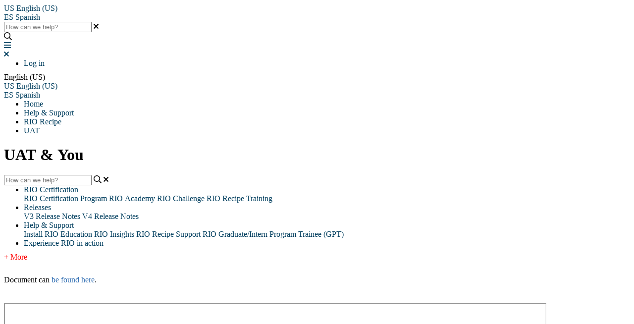

--- FILE ---
content_type: text/html; charset=utf-8
request_url: https://rioeducation.helpjuice.com/uat/uat-you
body_size: 92952
content:
<!-- Powered by Helpjuice (https://www.helpjuice.com): The Ultimate Knowledge Base Solution -->
<!DOCTYPE html>
<html class="no-js" lang="">
    <!-- Google tag (gtag.js) -->

<script async src="https://www.googletagmanager.com/gtag/js?id=G-NEZV6SP578"></script>

<script>

window.dataLayer = window.dataLayer || [];

function gtag(){dataLayer.push(arguments);}

gtag('js', new Date());

 

gtag('config', 'G-NEZV6SP578');

</script>
<head>

  <meta name="og:image" content="" />


    <meta charset="UTF-8">
    <!-- Google Tag Manager -->
<script>(function(w,d,s,l,i){w[l]=w[l]||[];w[l].push({'gtm.start':
new Date().getTime(),event:'gtm.js'});var f=d.getElementsByTagName(s)[0],
j=d.createElement(s),dl=l!='dataLayer'?'&l='+l:'';j.async=true;j.src=
'https://www.googletagmanager.com/gtm.js?id='+i+dl;f.parentNode.insertBefore(j,f);
})(window,document,'script','dataLayer','GTM-KCXLMVPS');</script>
<!-- End Google Tag Manager -->
    
        <meta http-equiv="X-UA-Compatible" content="IE=edge,chrome=1">
<script type="text/javascript">window.NREUM||(NREUM={});NREUM.info={"beacon":"bam.nr-data.net","errorBeacon":"bam.nr-data.net","licenseKey":"56aae830c8","applicationID":"15354177","transactionName":"JllXTUtXClVdF00NCwpBVVxdXwNmWgQRA0oOWFZOVV0CXl1KEQ4KEg==","queueTime":1,"applicationTime":150,"agent":""}</script>
<script type="text/javascript">(window.NREUM||(NREUM={})).init={ajax:{deny_list:["bam.nr-data.net"]},feature_flags:["soft_nav"]};(window.NREUM||(NREUM={})).loader_config={licenseKey:"56aae830c8",applicationID:"15354177",browserID:"15354210"};;/*! For license information please see nr-loader-rum-1.308.0.min.js.LICENSE.txt */
(()=>{var e,t,r={163:(e,t,r)=>{"use strict";r.d(t,{j:()=>E});var n=r(384),i=r(1741);var a=r(2555);r(860).K7.genericEvents;const s="experimental.resources",o="register",c=e=>{if(!e||"string"!=typeof e)return!1;try{document.createDocumentFragment().querySelector(e)}catch{return!1}return!0};var d=r(2614),u=r(944),l=r(8122);const f="[data-nr-mask]",g=e=>(0,l.a)(e,(()=>{const e={feature_flags:[],experimental:{allow_registered_children:!1,resources:!1},mask_selector:"*",block_selector:"[data-nr-block]",mask_input_options:{color:!1,date:!1,"datetime-local":!1,email:!1,month:!1,number:!1,range:!1,search:!1,tel:!1,text:!1,time:!1,url:!1,week:!1,textarea:!1,select:!1,password:!0}};return{ajax:{deny_list:void 0,block_internal:!0,enabled:!0,autoStart:!0},api:{get allow_registered_children(){return e.feature_flags.includes(o)||e.experimental.allow_registered_children},set allow_registered_children(t){e.experimental.allow_registered_children=t},duplicate_registered_data:!1},browser_consent_mode:{enabled:!1},distributed_tracing:{enabled:void 0,exclude_newrelic_header:void 0,cors_use_newrelic_header:void 0,cors_use_tracecontext_headers:void 0,allowed_origins:void 0},get feature_flags(){return e.feature_flags},set feature_flags(t){e.feature_flags=t},generic_events:{enabled:!0,autoStart:!0},harvest:{interval:30},jserrors:{enabled:!0,autoStart:!0},logging:{enabled:!0,autoStart:!0},metrics:{enabled:!0,autoStart:!0},obfuscate:void 0,page_action:{enabled:!0},page_view_event:{enabled:!0,autoStart:!0},page_view_timing:{enabled:!0,autoStart:!0},performance:{capture_marks:!1,capture_measures:!1,capture_detail:!0,resources:{get enabled(){return e.feature_flags.includes(s)||e.experimental.resources},set enabled(t){e.experimental.resources=t},asset_types:[],first_party_domains:[],ignore_newrelic:!0}},privacy:{cookies_enabled:!0},proxy:{assets:void 0,beacon:void 0},session:{expiresMs:d.wk,inactiveMs:d.BB},session_replay:{autoStart:!0,enabled:!1,preload:!1,sampling_rate:10,error_sampling_rate:100,collect_fonts:!1,inline_images:!1,fix_stylesheets:!0,mask_all_inputs:!0,get mask_text_selector(){return e.mask_selector},set mask_text_selector(t){c(t)?e.mask_selector="".concat(t,",").concat(f):""===t||null===t?e.mask_selector=f:(0,u.R)(5,t)},get block_class(){return"nr-block"},get ignore_class(){return"nr-ignore"},get mask_text_class(){return"nr-mask"},get block_selector(){return e.block_selector},set block_selector(t){c(t)?e.block_selector+=",".concat(t):""!==t&&(0,u.R)(6,t)},get mask_input_options(){return e.mask_input_options},set mask_input_options(t){t&&"object"==typeof t?e.mask_input_options={...t,password:!0}:(0,u.R)(7,t)}},session_trace:{enabled:!0,autoStart:!0},soft_navigations:{enabled:!0,autoStart:!0},spa:{enabled:!0,autoStart:!0},ssl:void 0,user_actions:{enabled:!0,elementAttributes:["id","className","tagName","type"]}}})());var p=r(6154),m=r(9324);let h=0;const v={buildEnv:m.F3,distMethod:m.Xs,version:m.xv,originTime:p.WN},b={consented:!1},y={appMetadata:{},get consented(){return this.session?.state?.consent||b.consented},set consented(e){b.consented=e},customTransaction:void 0,denyList:void 0,disabled:!1,harvester:void 0,isolatedBacklog:!1,isRecording:!1,loaderType:void 0,maxBytes:3e4,obfuscator:void 0,onerror:void 0,ptid:void 0,releaseIds:{},session:void 0,timeKeeper:void 0,registeredEntities:[],jsAttributesMetadata:{bytes:0},get harvestCount(){return++h}},_=e=>{const t=(0,l.a)(e,y),r=Object.keys(v).reduce((e,t)=>(e[t]={value:v[t],writable:!1,configurable:!0,enumerable:!0},e),{});return Object.defineProperties(t,r)};var w=r(5701);const x=e=>{const t=e.startsWith("http");e+="/",r.p=t?e:"https://"+e};var R=r(7836),k=r(3241);const A={accountID:void 0,trustKey:void 0,agentID:void 0,licenseKey:void 0,applicationID:void 0,xpid:void 0},S=e=>(0,l.a)(e,A),T=new Set;function E(e,t={},r,s){let{init:o,info:c,loader_config:d,runtime:u={},exposed:l=!0}=t;if(!c){const e=(0,n.pV)();o=e.init,c=e.info,d=e.loader_config}e.init=g(o||{}),e.loader_config=S(d||{}),c.jsAttributes??={},p.bv&&(c.jsAttributes.isWorker=!0),e.info=(0,a.D)(c);const f=e.init,m=[c.beacon,c.errorBeacon];T.has(e.agentIdentifier)||(f.proxy.assets&&(x(f.proxy.assets),m.push(f.proxy.assets)),f.proxy.beacon&&m.push(f.proxy.beacon),e.beacons=[...m],function(e){const t=(0,n.pV)();Object.getOwnPropertyNames(i.W.prototype).forEach(r=>{const n=i.W.prototype[r];if("function"!=typeof n||"constructor"===n)return;let a=t[r];e[r]&&!1!==e.exposed&&"micro-agent"!==e.runtime?.loaderType&&(t[r]=(...t)=>{const n=e[r](...t);return a?a(...t):n})})}(e),(0,n.US)("activatedFeatures",w.B)),u.denyList=[...f.ajax.deny_list||[],...f.ajax.block_internal?m:[]],u.ptid=e.agentIdentifier,u.loaderType=r,e.runtime=_(u),T.has(e.agentIdentifier)||(e.ee=R.ee.get(e.agentIdentifier),e.exposed=l,(0,k.W)({agentIdentifier:e.agentIdentifier,drained:!!w.B?.[e.agentIdentifier],type:"lifecycle",name:"initialize",feature:void 0,data:e.config})),T.add(e.agentIdentifier)}},384:(e,t,r)=>{"use strict";r.d(t,{NT:()=>s,US:()=>u,Zm:()=>o,bQ:()=>d,dV:()=>c,pV:()=>l});var n=r(6154),i=r(1863),a=r(1910);const s={beacon:"bam.nr-data.net",errorBeacon:"bam.nr-data.net"};function o(){return n.gm.NREUM||(n.gm.NREUM={}),void 0===n.gm.newrelic&&(n.gm.newrelic=n.gm.NREUM),n.gm.NREUM}function c(){let e=o();return e.o||(e.o={ST:n.gm.setTimeout,SI:n.gm.setImmediate||n.gm.setInterval,CT:n.gm.clearTimeout,XHR:n.gm.XMLHttpRequest,REQ:n.gm.Request,EV:n.gm.Event,PR:n.gm.Promise,MO:n.gm.MutationObserver,FETCH:n.gm.fetch,WS:n.gm.WebSocket},(0,a.i)(...Object.values(e.o))),e}function d(e,t){let r=o();r.initializedAgents??={},t.initializedAt={ms:(0,i.t)(),date:new Date},r.initializedAgents[e]=t}function u(e,t){o()[e]=t}function l(){return function(){let e=o();const t=e.info||{};e.info={beacon:s.beacon,errorBeacon:s.errorBeacon,...t}}(),function(){let e=o();const t=e.init||{};e.init={...t}}(),c(),function(){let e=o();const t=e.loader_config||{};e.loader_config={...t}}(),o()}},782:(e,t,r)=>{"use strict";r.d(t,{T:()=>n});const n=r(860).K7.pageViewTiming},860:(e,t,r)=>{"use strict";r.d(t,{$J:()=>u,K7:()=>c,P3:()=>d,XX:()=>i,Yy:()=>o,df:()=>a,qY:()=>n,v4:()=>s});const n="events",i="jserrors",a="browser/blobs",s="rum",o="browser/logs",c={ajax:"ajax",genericEvents:"generic_events",jserrors:i,logging:"logging",metrics:"metrics",pageAction:"page_action",pageViewEvent:"page_view_event",pageViewTiming:"page_view_timing",sessionReplay:"session_replay",sessionTrace:"session_trace",softNav:"soft_navigations",spa:"spa"},d={[c.pageViewEvent]:1,[c.pageViewTiming]:2,[c.metrics]:3,[c.jserrors]:4,[c.spa]:5,[c.ajax]:6,[c.sessionTrace]:7,[c.softNav]:8,[c.sessionReplay]:9,[c.logging]:10,[c.genericEvents]:11},u={[c.pageViewEvent]:s,[c.pageViewTiming]:n,[c.ajax]:n,[c.spa]:n,[c.softNav]:n,[c.metrics]:i,[c.jserrors]:i,[c.sessionTrace]:a,[c.sessionReplay]:a,[c.logging]:o,[c.genericEvents]:"ins"}},944:(e,t,r)=>{"use strict";r.d(t,{R:()=>i});var n=r(3241);function i(e,t){"function"==typeof console.debug&&(console.debug("New Relic Warning: https://github.com/newrelic/newrelic-browser-agent/blob/main/docs/warning-codes.md#".concat(e),t),(0,n.W)({agentIdentifier:null,drained:null,type:"data",name:"warn",feature:"warn",data:{code:e,secondary:t}}))}},1687:(e,t,r)=>{"use strict";r.d(t,{Ak:()=>d,Ze:()=>f,x3:()=>u});var n=r(3241),i=r(7836),a=r(3606),s=r(860),o=r(2646);const c={};function d(e,t){const r={staged:!1,priority:s.P3[t]||0};l(e),c[e].get(t)||c[e].set(t,r)}function u(e,t){e&&c[e]&&(c[e].get(t)&&c[e].delete(t),p(e,t,!1),c[e].size&&g(e))}function l(e){if(!e)throw new Error("agentIdentifier required");c[e]||(c[e]=new Map)}function f(e="",t="feature",r=!1){if(l(e),!e||!c[e].get(t)||r)return p(e,t);c[e].get(t).staged=!0,g(e)}function g(e){const t=Array.from(c[e]);t.every(([e,t])=>t.staged)&&(t.sort((e,t)=>e[1].priority-t[1].priority),t.forEach(([t])=>{c[e].delete(t),p(e,t)}))}function p(e,t,r=!0){const s=e?i.ee.get(e):i.ee,c=a.i.handlers;if(!s.aborted&&s.backlog&&c){if((0,n.W)({agentIdentifier:e,type:"lifecycle",name:"drain",feature:t}),r){const e=s.backlog[t],r=c[t];if(r){for(let t=0;e&&t<e.length;++t)m(e[t],r);Object.entries(r).forEach(([e,t])=>{Object.values(t||{}).forEach(t=>{t[0]?.on&&t[0]?.context()instanceof o.y&&t[0].on(e,t[1])})})}}s.isolatedBacklog||delete c[t],s.backlog[t]=null,s.emit("drain-"+t,[])}}function m(e,t){var r=e[1];Object.values(t[r]||{}).forEach(t=>{var r=e[0];if(t[0]===r){var n=t[1],i=e[3],a=e[2];n.apply(i,a)}})}},1738:(e,t,r)=>{"use strict";r.d(t,{U:()=>g,Y:()=>f});var n=r(3241),i=r(9908),a=r(1863),s=r(944),o=r(5701),c=r(3969),d=r(8362),u=r(860),l=r(4261);function f(e,t,r,a){const f=a||r;!f||f[e]&&f[e]!==d.d.prototype[e]||(f[e]=function(){(0,i.p)(c.xV,["API/"+e+"/called"],void 0,u.K7.metrics,r.ee),(0,n.W)({agentIdentifier:r.agentIdentifier,drained:!!o.B?.[r.agentIdentifier],type:"data",name:"api",feature:l.Pl+e,data:{}});try{return t.apply(this,arguments)}catch(e){(0,s.R)(23,e)}})}function g(e,t,r,n,s){const o=e.info;null===r?delete o.jsAttributes[t]:o.jsAttributes[t]=r,(s||null===r)&&(0,i.p)(l.Pl+n,[(0,a.t)(),t,r],void 0,"session",e.ee)}},1741:(e,t,r)=>{"use strict";r.d(t,{W:()=>a});var n=r(944),i=r(4261);class a{#e(e,...t){if(this[e]!==a.prototype[e])return this[e](...t);(0,n.R)(35,e)}addPageAction(e,t){return this.#e(i.hG,e,t)}register(e){return this.#e(i.eY,e)}recordCustomEvent(e,t){return this.#e(i.fF,e,t)}setPageViewName(e,t){return this.#e(i.Fw,e,t)}setCustomAttribute(e,t,r){return this.#e(i.cD,e,t,r)}noticeError(e,t){return this.#e(i.o5,e,t)}setUserId(e,t=!1){return this.#e(i.Dl,e,t)}setApplicationVersion(e){return this.#e(i.nb,e)}setErrorHandler(e){return this.#e(i.bt,e)}addRelease(e,t){return this.#e(i.k6,e,t)}log(e,t){return this.#e(i.$9,e,t)}start(){return this.#e(i.d3)}finished(e){return this.#e(i.BL,e)}recordReplay(){return this.#e(i.CH)}pauseReplay(){return this.#e(i.Tb)}addToTrace(e){return this.#e(i.U2,e)}setCurrentRouteName(e){return this.#e(i.PA,e)}interaction(e){return this.#e(i.dT,e)}wrapLogger(e,t,r){return this.#e(i.Wb,e,t,r)}measure(e,t){return this.#e(i.V1,e,t)}consent(e){return this.#e(i.Pv,e)}}},1863:(e,t,r)=>{"use strict";function n(){return Math.floor(performance.now())}r.d(t,{t:()=>n})},1910:(e,t,r)=>{"use strict";r.d(t,{i:()=>a});var n=r(944);const i=new Map;function a(...e){return e.every(e=>{if(i.has(e))return i.get(e);const t="function"==typeof e?e.toString():"",r=t.includes("[native code]"),a=t.includes("nrWrapper");return r||a||(0,n.R)(64,e?.name||t),i.set(e,r),r})}},2555:(e,t,r)=>{"use strict";r.d(t,{D:()=>o,f:()=>s});var n=r(384),i=r(8122);const a={beacon:n.NT.beacon,errorBeacon:n.NT.errorBeacon,licenseKey:void 0,applicationID:void 0,sa:void 0,queueTime:void 0,applicationTime:void 0,ttGuid:void 0,user:void 0,account:void 0,product:void 0,extra:void 0,jsAttributes:{},userAttributes:void 0,atts:void 0,transactionName:void 0,tNamePlain:void 0};function s(e){try{return!!e.licenseKey&&!!e.errorBeacon&&!!e.applicationID}catch(e){return!1}}const o=e=>(0,i.a)(e,a)},2614:(e,t,r)=>{"use strict";r.d(t,{BB:()=>s,H3:()=>n,g:()=>d,iL:()=>c,tS:()=>o,uh:()=>i,wk:()=>a});const n="NRBA",i="SESSION",a=144e5,s=18e5,o={STARTED:"session-started",PAUSE:"session-pause",RESET:"session-reset",RESUME:"session-resume",UPDATE:"session-update"},c={SAME_TAB:"same-tab",CROSS_TAB:"cross-tab"},d={OFF:0,FULL:1,ERROR:2}},2646:(e,t,r)=>{"use strict";r.d(t,{y:()=>n});class n{constructor(e){this.contextId=e}}},2843:(e,t,r)=>{"use strict";r.d(t,{G:()=>a,u:()=>i});var n=r(3878);function i(e,t=!1,r,i){(0,n.DD)("visibilitychange",function(){if(t)return void("hidden"===document.visibilityState&&e());e(document.visibilityState)},r,i)}function a(e,t,r){(0,n.sp)("pagehide",e,t,r)}},3241:(e,t,r)=>{"use strict";r.d(t,{W:()=>a});var n=r(6154);const i="newrelic";function a(e={}){try{n.gm.dispatchEvent(new CustomEvent(i,{detail:e}))}catch(e){}}},3606:(e,t,r)=>{"use strict";r.d(t,{i:()=>a});var n=r(9908);a.on=s;var i=a.handlers={};function a(e,t,r,a){s(a||n.d,i,e,t,r)}function s(e,t,r,i,a){a||(a="feature"),e||(e=n.d);var s=t[a]=t[a]||{};(s[r]=s[r]||[]).push([e,i])}},3878:(e,t,r)=>{"use strict";function n(e,t){return{capture:e,passive:!1,signal:t}}function i(e,t,r=!1,i){window.addEventListener(e,t,n(r,i))}function a(e,t,r=!1,i){document.addEventListener(e,t,n(r,i))}r.d(t,{DD:()=>a,jT:()=>n,sp:()=>i})},3969:(e,t,r)=>{"use strict";r.d(t,{TZ:()=>n,XG:()=>o,rs:()=>i,xV:()=>s,z_:()=>a});const n=r(860).K7.metrics,i="sm",a="cm",s="storeSupportabilityMetrics",o="storeEventMetrics"},4234:(e,t,r)=>{"use strict";r.d(t,{W:()=>a});var n=r(7836),i=r(1687);class a{constructor(e,t){this.agentIdentifier=e,this.ee=n.ee.get(e),this.featureName=t,this.blocked=!1}deregisterDrain(){(0,i.x3)(this.agentIdentifier,this.featureName)}}},4261:(e,t,r)=>{"use strict";r.d(t,{$9:()=>d,BL:()=>o,CH:()=>g,Dl:()=>_,Fw:()=>y,PA:()=>h,Pl:()=>n,Pv:()=>k,Tb:()=>l,U2:()=>a,V1:()=>R,Wb:()=>x,bt:()=>b,cD:()=>v,d3:()=>w,dT:()=>c,eY:()=>p,fF:()=>f,hG:()=>i,k6:()=>s,nb:()=>m,o5:()=>u});const n="api-",i="addPageAction",a="addToTrace",s="addRelease",o="finished",c="interaction",d="log",u="noticeError",l="pauseReplay",f="recordCustomEvent",g="recordReplay",p="register",m="setApplicationVersion",h="setCurrentRouteName",v="setCustomAttribute",b="setErrorHandler",y="setPageViewName",_="setUserId",w="start",x="wrapLogger",R="measure",k="consent"},5289:(e,t,r)=>{"use strict";r.d(t,{GG:()=>s,Qr:()=>c,sB:()=>o});var n=r(3878),i=r(6389);function a(){return"undefined"==typeof document||"complete"===document.readyState}function s(e,t){if(a())return e();const r=(0,i.J)(e),s=setInterval(()=>{a()&&(clearInterval(s),r())},500);(0,n.sp)("load",r,t)}function o(e){if(a())return e();(0,n.DD)("DOMContentLoaded",e)}function c(e){if(a())return e();(0,n.sp)("popstate",e)}},5607:(e,t,r)=>{"use strict";r.d(t,{W:()=>n});const n=(0,r(9566).bz)()},5701:(e,t,r)=>{"use strict";r.d(t,{B:()=>a,t:()=>s});var n=r(3241);const i=new Set,a={};function s(e,t){const r=t.agentIdentifier;a[r]??={},e&&"object"==typeof e&&(i.has(r)||(t.ee.emit("rumresp",[e]),a[r]=e,i.add(r),(0,n.W)({agentIdentifier:r,loaded:!0,drained:!0,type:"lifecycle",name:"load",feature:void 0,data:e})))}},6154:(e,t,r)=>{"use strict";r.d(t,{OF:()=>c,RI:()=>i,WN:()=>u,bv:()=>a,eN:()=>l,gm:()=>s,mw:()=>o,sb:()=>d});var n=r(1863);const i="undefined"!=typeof window&&!!window.document,a="undefined"!=typeof WorkerGlobalScope&&("undefined"!=typeof self&&self instanceof WorkerGlobalScope&&self.navigator instanceof WorkerNavigator||"undefined"!=typeof globalThis&&globalThis instanceof WorkerGlobalScope&&globalThis.navigator instanceof WorkerNavigator),s=i?window:"undefined"!=typeof WorkerGlobalScope&&("undefined"!=typeof self&&self instanceof WorkerGlobalScope&&self||"undefined"!=typeof globalThis&&globalThis instanceof WorkerGlobalScope&&globalThis),o=Boolean("hidden"===s?.document?.visibilityState),c=/iPad|iPhone|iPod/.test(s.navigator?.userAgent),d=c&&"undefined"==typeof SharedWorker,u=((()=>{const e=s.navigator?.userAgent?.match(/Firefox[/\s](\d+\.\d+)/);Array.isArray(e)&&e.length>=2&&e[1]})(),Date.now()-(0,n.t)()),l=()=>"undefined"!=typeof PerformanceNavigationTiming&&s?.performance?.getEntriesByType("navigation")?.[0]?.responseStart},6389:(e,t,r)=>{"use strict";function n(e,t=500,r={}){const n=r?.leading||!1;let i;return(...r)=>{n&&void 0===i&&(e.apply(this,r),i=setTimeout(()=>{i=clearTimeout(i)},t)),n||(clearTimeout(i),i=setTimeout(()=>{e.apply(this,r)},t))}}function i(e){let t=!1;return(...r)=>{t||(t=!0,e.apply(this,r))}}r.d(t,{J:()=>i,s:()=>n})},6630:(e,t,r)=>{"use strict";r.d(t,{T:()=>n});const n=r(860).K7.pageViewEvent},7699:(e,t,r)=>{"use strict";r.d(t,{It:()=>a,KC:()=>o,No:()=>i,qh:()=>s});var n=r(860);const i=16e3,a=1e6,s="SESSION_ERROR",o={[n.K7.logging]:!0,[n.K7.genericEvents]:!1,[n.K7.jserrors]:!1,[n.K7.ajax]:!1}},7836:(e,t,r)=>{"use strict";r.d(t,{P:()=>o,ee:()=>c});var n=r(384),i=r(8990),a=r(2646),s=r(5607);const o="nr@context:".concat(s.W),c=function e(t,r){var n={},s={},u={},l=!1;try{l=16===r.length&&d.initializedAgents?.[r]?.runtime.isolatedBacklog}catch(e){}var f={on:p,addEventListener:p,removeEventListener:function(e,t){var r=n[e];if(!r)return;for(var i=0;i<r.length;i++)r[i]===t&&r.splice(i,1)},emit:function(e,r,n,i,a){!1!==a&&(a=!0);if(c.aborted&&!i)return;t&&a&&t.emit(e,r,n);var o=g(n);m(e).forEach(e=>{e.apply(o,r)});var d=v()[s[e]];d&&d.push([f,e,r,o]);return o},get:h,listeners:m,context:g,buffer:function(e,t){const r=v();if(t=t||"feature",f.aborted)return;Object.entries(e||{}).forEach(([e,n])=>{s[n]=t,t in r||(r[t]=[])})},abort:function(){f._aborted=!0,Object.keys(f.backlog).forEach(e=>{delete f.backlog[e]})},isBuffering:function(e){return!!v()[s[e]]},debugId:r,backlog:l?{}:t&&"object"==typeof t.backlog?t.backlog:{},isolatedBacklog:l};return Object.defineProperty(f,"aborted",{get:()=>{let e=f._aborted||!1;return e||(t&&(e=t.aborted),e)}}),f;function g(e){return e&&e instanceof a.y?e:e?(0,i.I)(e,o,()=>new a.y(o)):new a.y(o)}function p(e,t){n[e]=m(e).concat(t)}function m(e){return n[e]||[]}function h(t){return u[t]=u[t]||e(f,t)}function v(){return f.backlog}}(void 0,"globalEE"),d=(0,n.Zm)();d.ee||(d.ee=c)},8122:(e,t,r)=>{"use strict";r.d(t,{a:()=>i});var n=r(944);function i(e,t){try{if(!e||"object"!=typeof e)return(0,n.R)(3);if(!t||"object"!=typeof t)return(0,n.R)(4);const r=Object.create(Object.getPrototypeOf(t),Object.getOwnPropertyDescriptors(t)),a=0===Object.keys(r).length?e:r;for(let s in a)if(void 0!==e[s])try{if(null===e[s]){r[s]=null;continue}Array.isArray(e[s])&&Array.isArray(t[s])?r[s]=Array.from(new Set([...e[s],...t[s]])):"object"==typeof e[s]&&"object"==typeof t[s]?r[s]=i(e[s],t[s]):r[s]=e[s]}catch(e){r[s]||(0,n.R)(1,e)}return r}catch(e){(0,n.R)(2,e)}}},8362:(e,t,r)=>{"use strict";r.d(t,{d:()=>a});var n=r(9566),i=r(1741);class a extends i.W{agentIdentifier=(0,n.LA)(16)}},8374:(e,t,r)=>{r.nc=(()=>{try{return document?.currentScript?.nonce}catch(e){}return""})()},8990:(e,t,r)=>{"use strict";r.d(t,{I:()=>i});var n=Object.prototype.hasOwnProperty;function i(e,t,r){if(n.call(e,t))return e[t];var i=r();if(Object.defineProperty&&Object.keys)try{return Object.defineProperty(e,t,{value:i,writable:!0,enumerable:!1}),i}catch(e){}return e[t]=i,i}},9324:(e,t,r)=>{"use strict";r.d(t,{F3:()=>i,Xs:()=>a,xv:()=>n});const n="1.308.0",i="PROD",a="CDN"},9566:(e,t,r)=>{"use strict";r.d(t,{LA:()=>o,bz:()=>s});var n=r(6154);const i="xxxxxxxx-xxxx-4xxx-yxxx-xxxxxxxxxxxx";function a(e,t){return e?15&e[t]:16*Math.random()|0}function s(){const e=n.gm?.crypto||n.gm?.msCrypto;let t,r=0;return e&&e.getRandomValues&&(t=e.getRandomValues(new Uint8Array(30))),i.split("").map(e=>"x"===e?a(t,r++).toString(16):"y"===e?(3&a()|8).toString(16):e).join("")}function o(e){const t=n.gm?.crypto||n.gm?.msCrypto;let r,i=0;t&&t.getRandomValues&&(r=t.getRandomValues(new Uint8Array(e)));const s=[];for(var o=0;o<e;o++)s.push(a(r,i++).toString(16));return s.join("")}},9908:(e,t,r)=>{"use strict";r.d(t,{d:()=>n,p:()=>i});var n=r(7836).ee.get("handle");function i(e,t,r,i,a){a?(a.buffer([e],i),a.emit(e,t,r)):(n.buffer([e],i),n.emit(e,t,r))}}},n={};function i(e){var t=n[e];if(void 0!==t)return t.exports;var a=n[e]={exports:{}};return r[e](a,a.exports,i),a.exports}i.m=r,i.d=(e,t)=>{for(var r in t)i.o(t,r)&&!i.o(e,r)&&Object.defineProperty(e,r,{enumerable:!0,get:t[r]})},i.f={},i.e=e=>Promise.all(Object.keys(i.f).reduce((t,r)=>(i.f[r](e,t),t),[])),i.u=e=>"nr-rum-1.308.0.min.js",i.o=(e,t)=>Object.prototype.hasOwnProperty.call(e,t),e={},t="NRBA-1.308.0.PROD:",i.l=(r,n,a,s)=>{if(e[r])e[r].push(n);else{var o,c;if(void 0!==a)for(var d=document.getElementsByTagName("script"),u=0;u<d.length;u++){var l=d[u];if(l.getAttribute("src")==r||l.getAttribute("data-webpack")==t+a){o=l;break}}if(!o){c=!0;var f={296:"sha512-+MIMDsOcckGXa1EdWHqFNv7P+JUkd5kQwCBr3KE6uCvnsBNUrdSt4a/3/L4j4TxtnaMNjHpza2/erNQbpacJQA=="};(o=document.createElement("script")).charset="utf-8",i.nc&&o.setAttribute("nonce",i.nc),o.setAttribute("data-webpack",t+a),o.src=r,0!==o.src.indexOf(window.location.origin+"/")&&(o.crossOrigin="anonymous"),f[s]&&(o.integrity=f[s])}e[r]=[n];var g=(t,n)=>{o.onerror=o.onload=null,clearTimeout(p);var i=e[r];if(delete e[r],o.parentNode&&o.parentNode.removeChild(o),i&&i.forEach(e=>e(n)),t)return t(n)},p=setTimeout(g.bind(null,void 0,{type:"timeout",target:o}),12e4);o.onerror=g.bind(null,o.onerror),o.onload=g.bind(null,o.onload),c&&document.head.appendChild(o)}},i.r=e=>{"undefined"!=typeof Symbol&&Symbol.toStringTag&&Object.defineProperty(e,Symbol.toStringTag,{value:"Module"}),Object.defineProperty(e,"__esModule",{value:!0})},i.p="https://js-agent.newrelic.com/",(()=>{var e={374:0,840:0};i.f.j=(t,r)=>{var n=i.o(e,t)?e[t]:void 0;if(0!==n)if(n)r.push(n[2]);else{var a=new Promise((r,i)=>n=e[t]=[r,i]);r.push(n[2]=a);var s=i.p+i.u(t),o=new Error;i.l(s,r=>{if(i.o(e,t)&&(0!==(n=e[t])&&(e[t]=void 0),n)){var a=r&&("load"===r.type?"missing":r.type),s=r&&r.target&&r.target.src;o.message="Loading chunk "+t+" failed: ("+a+": "+s+")",o.name="ChunkLoadError",o.type=a,o.request=s,n[1](o)}},"chunk-"+t,t)}};var t=(t,r)=>{var n,a,[s,o,c]=r,d=0;if(s.some(t=>0!==e[t])){for(n in o)i.o(o,n)&&(i.m[n]=o[n]);if(c)c(i)}for(t&&t(r);d<s.length;d++)a=s[d],i.o(e,a)&&e[a]&&e[a][0](),e[a]=0},r=self["webpackChunk:NRBA-1.308.0.PROD"]=self["webpackChunk:NRBA-1.308.0.PROD"]||[];r.forEach(t.bind(null,0)),r.push=t.bind(null,r.push.bind(r))})(),(()=>{"use strict";i(8374);var e=i(8362),t=i(860);const r=Object.values(t.K7);var n=i(163);var a=i(9908),s=i(1863),o=i(4261),c=i(1738);var d=i(1687),u=i(4234),l=i(5289),f=i(6154),g=i(944),p=i(384);const m=e=>f.RI&&!0===e?.privacy.cookies_enabled;function h(e){return!!(0,p.dV)().o.MO&&m(e)&&!0===e?.session_trace.enabled}var v=i(6389),b=i(7699);class y extends u.W{constructor(e,t){super(e.agentIdentifier,t),this.agentRef=e,this.abortHandler=void 0,this.featAggregate=void 0,this.loadedSuccessfully=void 0,this.onAggregateImported=new Promise(e=>{this.loadedSuccessfully=e}),this.deferred=Promise.resolve(),!1===e.init[this.featureName].autoStart?this.deferred=new Promise((t,r)=>{this.ee.on("manual-start-all",(0,v.J)(()=>{(0,d.Ak)(e.agentIdentifier,this.featureName),t()}))}):(0,d.Ak)(e.agentIdentifier,t)}importAggregator(e,t,r={}){if(this.featAggregate)return;const n=async()=>{let n;await this.deferred;try{if(m(e.init)){const{setupAgentSession:t}=await i.e(296).then(i.bind(i,3305));n=t(e)}}catch(e){(0,g.R)(20,e),this.ee.emit("internal-error",[e]),(0,a.p)(b.qh,[e],void 0,this.featureName,this.ee)}try{if(!this.#t(this.featureName,n,e.init))return(0,d.Ze)(this.agentIdentifier,this.featureName),void this.loadedSuccessfully(!1);const{Aggregate:i}=await t();this.featAggregate=new i(e,r),e.runtime.harvester.initializedAggregates.push(this.featAggregate),this.loadedSuccessfully(!0)}catch(e){(0,g.R)(34,e),this.abortHandler?.(),(0,d.Ze)(this.agentIdentifier,this.featureName,!0),this.loadedSuccessfully(!1),this.ee&&this.ee.abort()}};f.RI?(0,l.GG)(()=>n(),!0):n()}#t(e,r,n){if(this.blocked)return!1;switch(e){case t.K7.sessionReplay:return h(n)&&!!r;case t.K7.sessionTrace:return!!r;default:return!0}}}var _=i(6630),w=i(2614),x=i(3241);class R extends y{static featureName=_.T;constructor(e){var t;super(e,_.T),this.setupInspectionEvents(e.agentIdentifier),t=e,(0,c.Y)(o.Fw,function(e,r){"string"==typeof e&&("/"!==e.charAt(0)&&(e="/"+e),t.runtime.customTransaction=(r||"http://custom.transaction")+e,(0,a.p)(o.Pl+o.Fw,[(0,s.t)()],void 0,void 0,t.ee))},t),this.importAggregator(e,()=>i.e(296).then(i.bind(i,3943)))}setupInspectionEvents(e){const t=(t,r)=>{t&&(0,x.W)({agentIdentifier:e,timeStamp:t.timeStamp,loaded:"complete"===t.target.readyState,type:"window",name:r,data:t.target.location+""})};(0,l.sB)(e=>{t(e,"DOMContentLoaded")}),(0,l.GG)(e=>{t(e,"load")}),(0,l.Qr)(e=>{t(e,"navigate")}),this.ee.on(w.tS.UPDATE,(t,r)=>{(0,x.W)({agentIdentifier:e,type:"lifecycle",name:"session",data:r})})}}class k extends e.d{constructor(e){var t;(super(),f.gm)?(this.features={},(0,p.bQ)(this.agentIdentifier,this),this.desiredFeatures=new Set(e.features||[]),this.desiredFeatures.add(R),(0,n.j)(this,e,e.loaderType||"agent"),t=this,(0,c.Y)(o.cD,function(e,r,n=!1){if("string"==typeof e){if(["string","number","boolean"].includes(typeof r)||null===r)return(0,c.U)(t,e,r,o.cD,n);(0,g.R)(40,typeof r)}else(0,g.R)(39,typeof e)},t),function(e){(0,c.Y)(o.Dl,function(t,r=!1){if("string"!=typeof t&&null!==t)return void(0,g.R)(41,typeof t);const n=e.info.jsAttributes["enduser.id"];r&&null!=n&&n!==t?(0,a.p)(o.Pl+"setUserIdAndResetSession",[t],void 0,"session",e.ee):(0,c.U)(e,"enduser.id",t,o.Dl,!0)},e)}(this),function(e){(0,c.Y)(o.nb,function(t){if("string"==typeof t||null===t)return(0,c.U)(e,"application.version",t,o.nb,!1);(0,g.R)(42,typeof t)},e)}(this),function(e){(0,c.Y)(o.d3,function(){e.ee.emit("manual-start-all")},e)}(this),function(e){(0,c.Y)(o.Pv,function(t=!0){if("boolean"==typeof t){if((0,a.p)(o.Pl+o.Pv,[t],void 0,"session",e.ee),e.runtime.consented=t,t){const t=e.features.page_view_event;t.onAggregateImported.then(e=>{const r=t.featAggregate;e&&!r.sentRum&&r.sendRum()})}}else(0,g.R)(65,typeof t)},e)}(this),this.run()):(0,g.R)(21)}get config(){return{info:this.info,init:this.init,loader_config:this.loader_config,runtime:this.runtime}}get api(){return this}run(){try{const e=function(e){const t={};return r.forEach(r=>{t[r]=!!e[r]?.enabled}),t}(this.init),n=[...this.desiredFeatures];n.sort((e,r)=>t.P3[e.featureName]-t.P3[r.featureName]),n.forEach(r=>{if(!e[r.featureName]&&r.featureName!==t.K7.pageViewEvent)return;if(r.featureName===t.K7.spa)return void(0,g.R)(67);const n=function(e){switch(e){case t.K7.ajax:return[t.K7.jserrors];case t.K7.sessionTrace:return[t.K7.ajax,t.K7.pageViewEvent];case t.K7.sessionReplay:return[t.K7.sessionTrace];case t.K7.pageViewTiming:return[t.K7.pageViewEvent];default:return[]}}(r.featureName).filter(e=>!(e in this.features));n.length>0&&(0,g.R)(36,{targetFeature:r.featureName,missingDependencies:n}),this.features[r.featureName]=new r(this)})}catch(e){(0,g.R)(22,e);for(const e in this.features)this.features[e].abortHandler?.();const t=(0,p.Zm)();delete t.initializedAgents[this.agentIdentifier]?.features,delete this.sharedAggregator;return t.ee.get(this.agentIdentifier).abort(),!1}}}var A=i(2843),S=i(782);class T extends y{static featureName=S.T;constructor(e){super(e,S.T),f.RI&&((0,A.u)(()=>(0,a.p)("docHidden",[(0,s.t)()],void 0,S.T,this.ee),!0),(0,A.G)(()=>(0,a.p)("winPagehide",[(0,s.t)()],void 0,S.T,this.ee)),this.importAggregator(e,()=>i.e(296).then(i.bind(i,2117))))}}var E=i(3969);class I extends y{static featureName=E.TZ;constructor(e){super(e,E.TZ),f.RI&&document.addEventListener("securitypolicyviolation",e=>{(0,a.p)(E.xV,["Generic/CSPViolation/Detected"],void 0,this.featureName,this.ee)}),this.importAggregator(e,()=>i.e(296).then(i.bind(i,9623)))}}new k({features:[R,T,I],loaderType:"lite"})})()})();</script>
    
    <meta name="viewport" content="width=device-width, initial-scale=1.0 user-scalable=no">
    
    
        <title>UAT & You - RIO Education</title>
    
  
    
        <meta name="description" content="Document can be found here ." />
        
        
        <!-- Facebook Open Graph data -->
        <meta property="og:title" content="UAT & You" />
        <meta property="og:type" content="website" />
        <meta property="og:url" content="https://help.rioeducation.com/uat/uat-you" />
        
        <meta property="og:description" content="Document can be found here ." />
        <meta property="og:site_name" content="RIO Education" />
        
        
        <!-- Twitter Card data -->
        <meta name="twitter:card" content="summary_large_image">
        <meta name="twitter:title" content="UAT & You">
        <meta name="twitter:description" content="Document can be found here .">
        <meta name="twitter:image:src" content="">
    
    
    
    <link rel="icon" type="image/png" href="https://static.helpjuice.com/helpjuice_production/uploads/upload/image/9761/direct/1758600158972/RIO_Education_Logo_Version60x60.png" />

    <link rel="stylesheet" href="https://s3.amazonaws.com/assets.helpjuice.com/fontawesome/css/all.min.css">
    <link rel="stylesheet" href="https://helpjuice-static.s3.amazonaws.com/assets.helpjuice.com/country-flags/flags.min.css">
    <link rel="stylesheet" href="/feedbacks.css">
    <script src="/feedbacks.js" defer></script>
    <link rel="stylesheet" href="/knowledgebase.css">
    <script src="/knowledgebase.js" defer></script>
    <link href="https://static.helpjuice.com/helpjuice_production/uploads/account/9761/main_css_9761-abff7f1ad61ad76f62da270909a7759b099aa9b8117c1ab63f4c3c93231ce33b.css" media="all" rel="stylesheet" />

    
    
    
<meta name="question-id" content="1382961"><meta name="category-id" content="263685"><meta name="flow-id" content=""><meta name="recaptcha-site-key" content="6LdkO6UeAAAAAFw8Sn359isRgmsWcmp9DCq4KcX-"><meta name="require-contact-captcha" content="true"><meta name="current-language" content="en_US"><meta name="knowledge-base-url" content="https://help.rioeducation.com/"><meta name="current-user-id" content=""><meta name="ignore-users-analytics" content="false"><meta name="reading-timeout" content="10000"><meta name="account-subdirectory-prefix" content=""><meta name="current-account-id" content="9761"><meta name="account-subdomain" content="rioeducation"><meta name="helpjuice-knowledge-base-url" content="https://rioeducation.helpjuice.com/"><meta name="swifty-voice-call-enabled" content="true"><meta name="voice-connector-enabled" content="true"></head>
<body class="question_page">
    <!-- Google Tag Manager (noscript) -->
<noscript><iframe src="https://www.googletagmanager.com/ns.html?id=GTM-KCXLMVPS"
height="0" width="0" style="display:none;visibility:hidden"></iframe></noscript>
<!-- End Google Tag Manager (noscript) -->
    

    
    
    
    <!--START_COMPONENT_MAIN_HEADER_SEARCH_BAR-->
<header id="main-header" class="search-bar" data-helpjuice-component="Main Header Search Bar" data-helpjuice-element="Container" data-helpjuice-attributes="visibility,background">
        <div class="container" data-helpjuice-element="Main Header Contact Form Container" data-helpjuice-attributes="visibility,background">
           
            
                <div class="hj-language-switcher mobile" data-helpjuice-element="Mobile Language Switcher" data-helpjuice-attributes="visibility,background">
                    
                    <div class="current-language" data-helpjuice-element="Mobile Language Switcher Current Selection" data-helpjuice-attributes="visibility,background">
                        <span class="flag-icon flag-icon-us" data-helpjuice-element="Current Language Flag Icon5" data-helpjuice-attributes="font_size,color"></span>
                    </div>
                    
                        <div class="languages" data-helpjuice-element="Mobile Language Switcher Menu2" data-helpjuice-attributes="visibility,background">
                            
                                
                                    <div data-helpjuice-element="Mobile Language Switcher Option2" data-helpjuice-attributes="visibility,background">
                                        <a href="/en_US/uat/uat-you" class="current" data-helpjuice-element="Current Language Switcher Link4" data-helpjuice-attributes="visibility,font_size,color,link">
                                            <span class="language-code" data-helpjuice-element="Current Language Code Display3" data-helpjuice-attributes="font_size,color">US</span>
                                            <span class="flag-icon flag-icon-us" data-helpjuice-element="Current Language Flag Icon2" data-helpjuice-attributes="font_size,color"></span>
                                            <span class="language-name" data-helpjuice-element="Mobile Language Switcher Current Name1" data-helpjuice-attributes="font_size,color">English (US)</span>
                                        </a>
                                    </div>
                                
                            
                                
                                    <div data-helpjuice-element="Mobile Language Switcher Option3" data-helpjuice-attributes="visibility,background">
                                        <a href="/es_ES" class="" data-helpjuice-element="Current Language Switcher Link2" data-helpjuice-attributes="visibility,font_size,color,link">
                                            <span class="language-code" data-helpjuice-element="Current Language Code Display1" data-helpjuice-attributes="font_size,color">ES</span>
                                            <span class="flag-icon flag-icon-es" data-helpjuice-element="Current Language Flag Icon3" data-helpjuice-attributes="font_size,color"></span>
                                            <span class="language-name" data-helpjuice-element="Current Language Name Display" data-helpjuice-attributes="font_size,color">Spanish</span>
                                        </a>
                                    </div>
                                
                            
                        </div>
                    
                </div>
           
            <div class="two-col-layout" data-helpjuice-element="Main Header Contact Layout" data-helpjuice-attributes="visibility,background">
                <div class="column-left" data-helpjuice-element="Main Header Left Column" data-helpjuice-attributes="visibility,background">
                    <div id="branding" data-helpjuice-element="Main Header Left Column Branding" data-helpjuice-attributes="visibility,background">
                        <a href="/" class="logo" data-helpjuice-element="Main Header Branding Logo" data-helpjuice-attributes="visibility,font_size,color,link"><span class="altLogo" data-helpjuice-element="Main Header Brand Alt Logo" data-helpjuice-attributes="font_size,color"></span></a>
                    </div>
                   
                </div>
                
                <div class="column-right" data-helpjuice-element="Customer Support Contact Form" data-helpjuice-attributes="visibility,background">
                    
                     <div class="search-form" autocomplete="off">
                         
                        <div class="search-area">
                            <input id="search-second" type="search" placeholder="How can we help?" autocomplete="off">
                            <span class="closeSearch"><i class="far fa-times"></i></span>
                        </div>
                        <div class="searchBtn">
                             <i class="far fa-search"></i>
                         </div>
                        <article id="search_results_second" style="display: none;">
                            <div id="results-second">
                                <div class="page_title">
                                    <div class="left-align">
                                        <h1 class="intro center"></h1>
                                    </div>
                                </div>
                                <div class="row">
                                    <div class="">
                                        <ul class="list search-results-second">
                                            <!-- load search results here -->
                                        </ul>
                                    </div>
                                </div>
                            </div>
                            
                            <div id="no-results-second" class="hidden">
                                <div class="no-results-wrap js_equalise_is_landing">
                                <!-- if no results found => show contact form -->
                                    <div class="contact">
                                        <h1>Contact Us</h1>
                                        <p>If you still have questions or prefer to get help directly from an agent, please submit a request. <br>We’ll get back to you as soon as possible.</p>
                                        <div class="contact-form">
                                            <form accept-charset="UTF-8" action="/questions" class="form floating-labels" id="new_question" method="post">
                                                <fieldset>
                                                    <p>Please fill out the contact form below and we will reply as soon as possible.</p>
                                                    <!-- Don't modify or delete this below -->
                                                    
                                                    <input type="hidden" value="9761" name="question[account_id]" id="question_account_id">
                                                    <input placeholder="Your email" class="field email" type="email" name="question[email]" id="question_email" required="">
                                                    <input placeholder="Your question" type="text" class="field message" name="question[name]" id="question_name" required="">
                                                    <textarea placeholder="Description (details)" class="field message" type="text" name="question[description]" id="question_description"></textarea>
                                                    <script src="https://www.google.com/recaptcha/api.js" async defer></script>
<div class="g-recaptcha " data-sitekey="6LdkO6UeAAAAAFw8Sn359isRgmsWcmp9DCq4KcX-"></div>
          <noscript>
            <div>
              <div style="width: 302px; height: 422px; position: relative;">
                <div style="width: 302px; height: 422px; position: absolute;">
                  <iframe
                    src="https://www.google.com/recaptcha/api/fallback?k=6LdkO6UeAAAAAFw8Sn359isRgmsWcmp9DCq4KcX-"
                    frameborder="0" scrolling="no"
                    style="width: 302px; height:422px; border-style: none;">
                    title="ReCAPTCHA"
                  </iframe>
                </div>
              </div>
              <div style="width: 300px; height: 60px; border-style: none;
                bottom: 12px; left: 25px; margin: 0px; padding: 0px; right: 25px;
                background: #f9f9f9; border: 1px solid #c1c1c1; border-radius: 3px;">
                <textarea id="g-recaptcha-response" name="g-recaptcha-response"
                  class="g-recaptcha-response"
                  style="width: 250px; height: 40px; border: 1px solid #c1c1c1;
                  margin: 10px 25px; padding: 0px; resize: none;" value="">
                </textarea>
              </div>
            </div>
          </noscript>

                                                    <div><input type="submit" id="question_submit" name="commit" value="Contact Support" class="button"></div>
                                                </fieldset>
                                            </form>
                                        </div>
                                    </div>
                                </div>
                            </div>
                        </article>
                    </div>
                    
                    <a href="#" class="open-user-nav" data-helpjuice-element="User Navigation Trigger" data-helpjuice-attributes="visibility,font_size,color,link"><i class="far fa-bars" data-helpjuice-element="User Navigation Icon" data-helpjuice-attributes="color,font_size"></i></a>
                    <nav class="user-nav" data-helpjuice-element="User Navigation Header Right Column" data-helpjuice-attributes="font_size,color">
                        <header data-helpjuice-element="User Nav Header" data-helpjuice-attributes="font_size,color">
                            <a href="/" class="nav-logo" data-helpjuice-element="User Nav Logo Link" data-helpjuice-attributes="visibility,font_size,color,link"><span class="altLogo" data-helpjuice-element="User Nav Alternative Logo" data-helpjuice-attributes="font_size,color"></span></a>
                            <a href="#" class="close-user-nav" data-helpjuice-element="User Nav Close Button" data-helpjuice-attributes="visibility,font_size,color,link"><i class="far fa-times" data-helpjuice-element="Close User Navigation Icon" data-helpjuice-attributes="color,font_size"></i></a>
                        </header>
                        <ul data-helpjuice-element="User Navigation List" data-helpjuice-attributes="visibility">
                            
                                <li><a href="/dashboard" class="button" data-helpjuice-element="User Nav Login Button" data-helpjuice-attributes="visibility,font_size,color,link,text">Log in</a></li>
                            
                            
                        </ul>
                        
                            <div class="hj-language-switcher desktop" data-helpjuice-element="User Nav Language Switcher" data-helpjuice-attributes="visibility,background">
                                <div class="current-language" data-helpjuice-element="Current Language Switcher" data-helpjuice-attributes="visibility,background">
                                    <span class="flag-icon flag-icon-us" data-helpjuice-element="Current Language Flag Icon4" data-helpjuice-attributes="font_size,color"></span>
                                    <span class="language-name" data-helpjuice-element="Current Language Indicator" data-helpjuice-attributes="font_size,color">English (US)</span>
                                </div>
                                
                                    <div class="languages" data-helpjuice-element="User Nav Language Switcher2" data-helpjuice-attributes="visibility,background">
                                        
                                            
                                                <div data-helpjuice-element="Desktop Language Switcher Option" data-helpjuice-attributes="visibility,background">
                                                    <a href="/en_US/uat/uat-you" class="current" data-helpjuice-element="Current Language Switcher Link8" data-helpjuice-attributes="visibility,font_size,color,link">
                                                        <span class="language-code" data-helpjuice-element="Current Language Code Display8" data-helpjuice-attributes="font_size,color">US</span>
                                                        <span class="flag-icon flag-icon-us" data-helpjuice-element="Current Language Flag Icon10" data-helpjuice-attributes="font_size,color"></span>
                                                        <span class="language-name" data-helpjuice-element="Current Language Name Display1" data-helpjuice-attributes="font_size,color">English (US)</span>
                                                    </a>
                                                </div>
                                            
                                        
                                            
                                                <div data-helpjuice-element="User Nav Language Selector" data-helpjuice-attributes="visibility,background">
                                                    <a href="/es_ES" class="" data-helpjuice-element="Current Language Switcher Link5" data-helpjuice-attributes="visibility,font_size,color,link">
                                                        <span class="language-code" data-helpjuice-element="Current Language Code Display4" data-helpjuice-attributes="font_size,color">ES</span>
                                                        <span class="flag-icon flag-icon-es" data-helpjuice-element="Current Language Flag Icon7" data-helpjuice-attributes="font_size,color"></span>
                                                        <span class="language-name" data-helpjuice-element="Current Language Display Name" data-helpjuice-attributes="font_size,color">Spanish</span>
                                                    </a>
                                                </div>
                                            
                                        
                                    </div>
                                
                            </div>
                       
                    </nav>
                </div>
            </div>
        </div>
    </header>
<!--END_COMPONENT_MAIN_HEADER_SEARCH_BAR-->
    
    <main id="main-content" class="article-content">
        <!--START_COMPONENT_ARTICLE_PAGE_INTRODUCTION-->
<div class="page-intro article-page-intro" data-helpjuice-component="Article Page Introduction" data-helpjuice-element="Container" data-helpjuice-attributes="visibility,background">
    <div class="container" data-helpjuice-element="Article Intro Contact Us Container" data-helpjuice-attributes="visibility,background">
        <ul class="breadcrumbs" data-helpjuice-element="Article Intro Breadcrumb List" data-helpjuice-attributes="visibility">
            <li><a href="/" data-helpjuice-element="Article Page Intro Breadcrumb Home Link" data-helpjuice-attributes="visibility,font_size,color,link,text">Home</a></li>
            
                
                    <li><a href="/en_US/help-support" class="item" data-helpjuice-element="Article Page Breadcrumbs Link" data-helpjuice-attributes="visibility,font_size,color">Help & Support</a></li>
                
            
                
                    <li><a href="/en_US/rio-recipe" class="item" data-helpjuice-element="Article Page Breadcrumbs Link" data-helpjuice-attributes="visibility,font_size,color">RIO Recipe</a></li>
                
            
                
                    
                        <li><a href="/en_US/uat" class="item" data-helpjuice-element="Article Page Breadcrumb Link" data-helpjuice-attributes="visibility,font_size,color">UAT</a></li>
                    
                
            
        </ul>
        
        <div class="article-header" data-helpjuice-element="Article Page Intro Header" data-helpjuice-attributes="visibility,background">
            <div class="col-layout" data-helpjuice-element="Article Contact Us Section" data-helpjuice-attributes="visibility,background">
                <div class="col-left" data-helpjuice-element="Article Author Timestamp Column" data-helpjuice-attributes="visibility,background">
                    <div class="title" data-helpjuice-element="Article Page Intro Title" data-helpjuice-attributes="visibility,background">
                        
                        <h1 class="article-title" data-helpjuice-element="Article Page Intro Title1" data-helpjuice-attributes="font_size,color">UAT & You</h1>
                    </div>
                    
                    
                    
                    
                        
                    
                </div>
                
                <div class="col-right" data-helpjuice-element="Article Page Contact Us Section" data-helpjuice-attributes="visibility,background">
                    <div class="search-form" autocomplete="off">
                        <input id="search" type="search" placeholder="How can we help?" autocomplete="off" data-helpjuice-element="Article Page Search Input1" data-helpjuice-attributes="placeholder,font_size,color">
                        <i class="far fa-search"></i>
                        <span class="close-search"><i class="far fa-times"></i></span>
                        <article id="search_results" style="display: none;">
                            <div id="results">
                                <div class="page_title">
                                    <div class="left-align">
                                        <h1 class="intro center"></h1>
                                    </div>
                                </div>
                                <div class="row">
                                    <div class="">
                                        <ul class="list search-results">
                                            <!-- load search results here -->
                                        </ul>
                                    </div>
                                </div>
                            </div>
                            
                            <div id="no-results" class="hidden">
                                <div class="no-results-wrap js_equalise_is_landing">
                                <!-- if no results found => show contact form -->
                                    <div class="contact">
                                        <h1>Contact Us</h1>
                                        <p>If you still have questions or prefer to get help directly from an agent, please submit a request. <br>We’ll get back to you as soon as possible.</p>
                                        <div class="contact-form">
                                            <form accept-charset="UTF-8" action="/questions" class="form floating-labels" id="new_question" method="post">
                                                <fieldset>
                                                    <p>Please fill out the contact form below and we will reply as soon as possible.</p>
                                                    <!-- Don't modify or delete this below -->
                                                    
                                                    <input type="hidden" value="9761" name="question[account_id]" id="question_account_id">
                                                    <input placeholder="Your email" class="field email" type="email" name="question[email]" id="question_email" required="">
                                                    <input placeholder="Your question" type="text" class="field message" name="question[name]" id="question_name" required="">
                                                    <textarea placeholder="Description (details)" class="field message" type="text" name="question[description]" id="question_description"></textarea>
                                                    <script src="https://www.google.com/recaptcha/api.js" async defer></script>
<div class="g-recaptcha " data-sitekey="6LdkO6UeAAAAAFw8Sn359isRgmsWcmp9DCq4KcX-"></div>
          <noscript>
            <div>
              <div style="width: 302px; height: 422px; position: relative;">
                <div style="width: 302px; height: 422px; position: absolute;">
                  <iframe
                    src="https://www.google.com/recaptcha/api/fallback?k=6LdkO6UeAAAAAFw8Sn359isRgmsWcmp9DCq4KcX-"
                    frameborder="0" scrolling="no"
                    style="width: 302px; height:422px; border-style: none;">
                    title="ReCAPTCHA"
                  </iframe>
                </div>
              </div>
              <div style="width: 300px; height: 60px; border-style: none;
                bottom: 12px; left: 25px; margin: 0px; padding: 0px; right: 25px;
                background: #f9f9f9; border: 1px solid #c1c1c1; border-radius: 3px;">
                <textarea id="g-recaptcha-response" name="g-recaptcha-response"
                  class="g-recaptcha-response"
                  style="width: 250px; height: 40px; border: 1px solid #c1c1c1;
                  margin: 10px 25px; padding: 0px; resize: none;" value="">
                </textarea>
              </div>
            </div>
          </noscript>

                                                    <div><input type="submit" id="question_submit" name="commit" value="Contact Support" class="button"></div>
                                                </fieldset>
                                            </form>
                                        </div>
                                    </div>
                                </div>
                            </div>
                        </article>
                    </div>
                </div>
                
            </div>
        </div>
        
        <div class="quick-view-cat" data-helpjuice-element="Article Intro Quick View Button" data-helpjuice-attributes="visibility,background">
            <ul class="categories-nav" data-helpjuice-element="Article Intro Quick View Categories Nav" data-helpjuice-attributes="visibility">
                
                    <li class="item" data-helpjuice-element="Article Page Intro Quick View Category Item" data-helpjuice-attributes="font_size,color">
                        <a href="/en_US/rio-certification" class="category-item" id="265862" data-helpjuice-element="Article Page Category Navigation Link" data-helpjuice-attributes="visibility,font_size,color">RIO Certification</a>
                        
                        
                            <div class="dropdown" data-helpjuice-element="Article Page Intro Category Dropdown" data-helpjuice-attributes="visibility,background">
                                
                                    <a href="/en_US/rio-partner-training-onboarding-program" data-helpjuice-element="Article Category Dropdown Link" data-helpjuice-attributes="visibility,font_size,color">RIO Certification Program</a>
                                
                                    <a href="/en_US/rio-academy" data-helpjuice-element="Article Category Dropdown Link" data-helpjuice-attributes="visibility,font_size,color">RIO Academy</a>
                                
                                    <a href="/en_US/rio-challenge-v2" data-helpjuice-element="Article Category Dropdown Link" data-helpjuice-attributes="visibility,font_size,color">RIO Challenge</a>
                                
                                    <a href="/en_US/rio-recipe-certification-traininig" data-helpjuice-element="Article Category Dropdown Link" data-helpjuice-attributes="visibility,font_size,color">RIO Recipe Training</a>
                                
                            </div>
                        
                    </li>
                
                    <li class="item" data-helpjuice-element="Article Page Intro Quick View Category Item" data-helpjuice-attributes="font_size,color">
                        <a href="/en_US/releases" class="category-item" id="288872" data-helpjuice-element="Article Page Category Navigation Link" data-helpjuice-attributes="visibility,font_size,color">Releases</a>
                        
                        
                            <div class="dropdown" data-helpjuice-element="Article Page Intro Category Dropdown" data-helpjuice-attributes="visibility,background">
                                
                                    <a href="/en_US/release-notes" data-helpjuice-element="Article Category Dropdown Link" data-helpjuice-attributes="visibility,font_size,color">V3 Release Notes</a>
                                
                                    <a href="/en_US/v4-release-notes" data-helpjuice-element="Article Category Dropdown Link" data-helpjuice-attributes="visibility,font_size,color">V4 Release Notes</a>
                                
                            </div>
                        
                    </li>
                
                    <li class="item" data-helpjuice-element="Article Page Intro Quick View Category Item" data-helpjuice-attributes="font_size,color">
                        <a href="/en_US/help-support" class="category-item" id="540683" data-helpjuice-element="Article Page Category Navigation Link" data-helpjuice-attributes="visibility,font_size,color">Help & Support</a>
                        
                        
                            <div class="dropdown" data-helpjuice-element="Article Page Intro Category Dropdown" data-helpjuice-attributes="visibility,background">
                                
                                    <a href="/en_US/install-rio-education" data-helpjuice-element="Article Category Dropdown Link" data-helpjuice-attributes="visibility,font_size,color">Install RIO Education</a>
                                
                                    <a href="/en_US/rio-insights" data-helpjuice-element="Article Category Dropdown Link" data-helpjuice-attributes="visibility,font_size,color">RIO Insights</a>
                                
                                    <a href="/en_US/rio-recipe" data-helpjuice-element="Article Category Dropdown Link" data-helpjuice-attributes="visibility,font_size,color">RIO Recipe</a>
                                
                                    <a href="/en_US/support" data-helpjuice-element="Article Category Dropdown Link" data-helpjuice-attributes="visibility,font_size,color">Support</a>
                                
                                    <a href="/en_US/trainee-program" data-helpjuice-element="Article Category Dropdown Link" data-helpjuice-attributes="visibility,font_size,color">RIO Graduate/Intern Program Trainee (GPT)</a>
                                
                            </div>
                        
                    </li>
                
                    <li class="item" data-helpjuice-element="Article Page Intro Quick View Category Item" data-helpjuice-attributes="font_size,color">
                        <a href="/en_US/experience-rio-in-action" class="category-item" id="284024" data-helpjuice-element="Article Page Category Navigation Link" data-helpjuice-attributes="visibility,font_size,color">Experience RIO in action</a>
                        
                        
                    </li>
                
            </ul>
            <a href="#" class="view-more" style="color: red;" data-helpjuice-element="Article Quick View More Link" data-helpjuice-attributes="visibility,font_size,color,link,text">+ More</a>
        </div>
    </div>
</div>
<!--END_COMPONENT_ARTICLE_PAGE_INTRODUCTION-->

<!--START_COMPONENT_ARTICLE_FEEDBACK_SECTION-->
<div class="article-content" data-controller="feedbacks" data-feedbacks-load-form-value="/admin/feedbacks/comments/new?question_id=1382961" data-helpjuice-component="Article Feedback Section" data-helpjuice-element="Container" data-helpjuice-attributes="visibility,background">
    <div class="container" data-helpjuice-element="Article Feedback Container" data-helpjuice-attributes="visibility,background">
        
        
                        
        <article class="fr-view" data-id="540683" data-action="mouseup->feedbacks#update" data-helpjuice-element="Article Feedback Section1" data-helpjuice-attributes="font_size,color">
            
            
            
            
            <div class="helpjuice-article-body-content"><p><br></p><p>Document can <a href="https://docs.google.com/presentation/d/1gwtC0FTt6U9OPxJ6h_WwBRt39W48zIY0/edit#slide=id.p1" rel="noopener noreferrer" target="_blank"><span style="color: rgb(41, 105, 176);">be found here</span></a>.</p><p><br></p><p><span class="fr-video fr-deletable fr-fvc fr-dvb fr-draggable" contenteditable="true" draggable="true" id="fr-inserted-file"><iframe src="https://static.helpjuice.com/helpjuice_production/uploads/upload/image/9761/direct/1654231581625-UAT%20and%20You.pdf" title="UAT and You.pdf" class="fr-file fr-draggable" style="width: 1095px; height: 1034px;"></iframe></span><br></p><p><br></p><p><br></p></div>
            
            <div class="tags" data-helpjuice-element="Article Tags Container" data-helpjuice-attributes="visibility,background">
                
            </div>
            
            <footer class="was-this-helpful" data-helpjuice-element="Article Feedback Footer" data-helpjuice-attributes="font_size,color">
                <div class="thumbs" data-helpjuice-element="Article Feedback Thumbs" data-helpjuice-attributes="visibility,background">
                    <p data-helpjuice-element="Article Feedback Prompt" data-helpjuice-attributes="font_size,color,text">Was this article helpful?</p>
                    <form accept-charset="UTF-8" action="/questions/1382961/feedbacks" class="new_feedback" id="new_feedback" method="post" data-helpjuice-element="Feedback Submission Form" data-helpjuice-attributes="font_size,color">
                        <input name="authenticity_token" type="hidden" value="W7fIKyhlMGSYY6ZpNZ0EjAuXfvwpXGjx8KK7p9liJk0=" style="display: none">
                        <input id="feedback_score" name="feedback[score]" type="hidden" value="0" style="display: none">
                        <a id="yes" class="response feedback" data-helpjuice-element="Positive Feedback Button" data-helpjuice-attributes="visibility,font_size,color,link">
                            <div class="thumb-up" data-helpjuice-element="Helpful Feedback Thumb Up" data-helpjuice-attributes="visibility,background">
                                <i class="far fa-thumbs-up" data-helpjuice-element="Article Feedback Thumb Up Icon" data-helpjuice-attributes="color,font_size"></i>
                                <span data-helpjuice-element="Thumb Up Feedback Button" data-helpjuice-attributes="font_size,color,text">Yes</span>
                            </div>
                        </a>
                        <a id="no" class="response feedback" data-helpjuice-element="Negative Feedback Button" data-helpjuice-attributes="visibility,font_size,color,link">
                            <div class="thumb-down" data-helpjuice-element="Negative Feedback Thumb Icon" data-helpjuice-attributes="visibility,background">
                                <i class="far fa-thumbs-down" data-helpjuice-element="Article Feedback Dislike Icon" data-helpjuice-attributes="color,font_size"></i>
                                <span data-helpjuice-element="Negative Feedback Icon" data-helpjuice-attributes="font_size,color,text">No</span>
                            </div>
                        </a>
                    </form>
                </div>
                <a class="enable-feedback" data-action="click->feedbacks#showFeedbackForm" data-helpjuice-element="Article Feedback Link" data-helpjuice-attributes="visibility,font_size,color,link,text"><i class="far fa-comment-alt-check" data-helpjuice-element="Comment Approval Icon" data-helpjuice-attributes="color,font_size"></i>Give feedback about this article</a>
            </footer>
        </article>
    </div>
</div>
<!--END_COMPONENT_ARTICLE_FEEDBACK_SECTION-->

<!--START_COMPONENT_RELATED_ARTICLES_SECTION-->
<div class="related-articles" data-helpjuice-component="Related Articles Section" data-helpjuice-element="Container" data-helpjuice-attributes="visibility,background">
    <div class="container" data-helpjuice-element="Related Articles Container" data-helpjuice-attributes="visibility,background">
        <h2 data-helpjuice-element="Related Articles Header" data-helpjuice-attributes="font_size,color,text"><i class="fas fa-link" data-helpjuice-element="Related Articles Link Icon" data-helpjuice-attributes="color,font_size"></i>Related Articles</h2>
        <ul class="related-articles-list" data-helpjuice-element="Related Articles List Component" data-helpjuice-attributes="visibility">
            
        </ul>
    </div>
</div>
<!--END_COMPONENT_RELATED_ARTICLES_SECTION-->
    </main>
    
    <!--START_COMPONENT_EDUCATION_COMPANY_FOOTER_CONTENT-->
<footer class="fl-builder-content fl-builder-content-389 fl-builder-global-templates-locked" data-post-id="389" itemscope="itemscope" itemtype="http://schema.org/WPFooter" data-type="footer" data-helpjuice-component="Education Company Footer Content" data-helpjuice-element="Container" data-helpjuice-attributes="background">
        <div class="fl-row fl-row-full-width fl-row-bg-color fl-node-5d9b1668a23ca" data-node="5d9b1668a23ca" data-helpjuice-element="Footer Company Copyright Info" data-helpjuice-attributes="visibility,background">
	<div class="fl-row-content-wrap" data-helpjuice-element="Footer Company Information Section" data-helpjuice-attributes="visibility,background">
								<div class="fl-row-content fl-row-fixed-width fl-node-content" data-helpjuice-element="Footer Company Copyright Section" data-helpjuice-attributes="visibility,background">
		
<div class="fl-col-group fl-node-5d9b1668a8ca2" data-node="5d9b1668a8ca2" data-helpjuice-element="Footer Company Copyright Info1" data-helpjuice-attributes="visibility,background">
			<div class="fl-col fl-node-5d9b1668a8eb0 fl-col-small" data-node="5d9b1668a8eb0" data-helpjuice-element="Footer Company Copyright Notice" data-helpjuice-attributes="visibility,background">
	<div class="fl-col-content fl-node-content" data-helpjuice-element="Footer Company Copyright Notice1" data-helpjuice-attributes="visibility,background">
	<div class="fl-module fl-module-photo fl-node-5d9b16cf1043d" data-node="5d9b16cf1043d" data-helpjuice-element="Footer Full Width Photo Module" data-helpjuice-attributes="visibility,background">
	<div class="fl-module-content fl-node-content" data-helpjuice-element="Footer Full Width Photo Module Content" data-helpjuice-attributes="visibility,background">
		<div class="fl-photo fl-photo-align-left" itemscope="" itemtype="https://schema.org/ImageObject" data-helpjuice-element="Footer Full Width Photo Module1" data-helpjuice-attributes="visibility,background">
	<div class="fl-photo-content fl-photo-img-png" data-helpjuice-element="Footer Photo Content Png" data-helpjuice-attributes="visibility,background">
				<a href="https://www.rioeducation.com/" target="_self" itemprop="url" data-helpjuice-element="Footer Photo Link" data-helpjuice-attributes="visibility,font_size,color,link">
				<img loading="lazy" class="fl-photo-img wp-image-13221 size-full" src="https://static.helpjuice.com/helpjuice_production/uploads/upload/image/9761/direct/1758597728712/Logo%20Mark%20Package-17.png" alt="RIO Education" itemprop="image" height="100" width="217" title="RIO Education" data-helpjuice-element="Footer Education Image" data-helpjuice-attributes="image,visibility">
				</a>
					</div>
					  
	</div>
	</div>
</div>
<div class="fl-module fl-module-rich-text fl-node-5d9b1711e8f4b" data-node="5d9b1711e8f4b" data-helpjuice-element="Footer Company Copyright Info2" data-helpjuice-attributes="visibility,background">
	<div class="fl-module-content fl-node-content" data-helpjuice-element="Footer Company Copyright Note" data-helpjuice-attributes="visibility,background">
		<div class="fl-rich-text" data-helpjuice-element="Footer Company Copyright Text" data-helpjuice-attributes="visibility,background">
	<p data-helpjuice-element="Footer Copyright Notice" data-helpjuice-attributes="font_size,color"><em data-helpjuice-element="Footer Copyright Notice1" data-helpjuice-attributes="font_size,color,text">RIO Education, a WDCi Company. This information is proprietary, confidential and protected by copyright ©2024.</em></p>
</div>
	</div>
</div>
	</div>
</div>
			<div class="fl-col fl-node-5d9b1668a8ef0 fl-col-small" data-node="5d9b1668a8ef0" data-helpjuice-element="Footer Small Column Content1" data-helpjuice-attributes="visibility,background">
	<div class="fl-col-content fl-node-content" data-helpjuice-element="Footer Column Content" data-helpjuice-attributes="visibility,background">
		</div>
</div>
			<div class="fl-col fl-node-5d9b1668a90ae fl-col-small" data-node="5d9b1668a90ae" data-helpjuice-element="Footer Small Column Content" data-helpjuice-attributes="visibility,background">

</div>
			<div class="fl-col fl-node-5d9b1668a90ef fl-col-small" data-node="5d9b1668a90ef" data-helpjuice-element="Footer Contact Section" data-helpjuice-attributes="visibility,background">
	<div class="fl-col-content fl-node-content" data-helpjuice-element="Footer Contact Section1" data-helpjuice-attributes="visibility,background">
	<div class="fl-module fl-module-rich-text fl-node-5d9b18ca79880" data-node="5d9b18ca79880" data-helpjuice-element="Footer Contact Text Module" data-helpjuice-attributes="visibility,background">
	<div class="fl-module-content fl-node-content" data-helpjuice-element="Footer Contact Module Content" data-helpjuice-attributes="visibility,background">
		<div class="fl-rich-text" data-helpjuice-element="Footer Contact Text Section" data-helpjuice-attributes="visibility,background">
	<p data-helpjuice-element="Footer Contact Text" data-helpjuice-attributes="font_size,color"><strong data-helpjuice-element="Footer Contact Label" data-helpjuice-attributes="font_size,color,text">CONTACT</strong></p>
</div>
	</div>
</div>
<div class="fl-module fl-module-separator fl-node-5d9b182000ebd" data-node="5d9b182000ebd" data-helpjuice-element="Footer Separator Module" data-helpjuice-attributes="visibility,background">
	<div class="fl-module-content fl-node-content" data-helpjuice-element="Footer Full Width Content Separator" data-helpjuice-attributes="visibility,background">
		<div class="fl-separator" data-helpjuice-element="Footer Content Separator" data-helpjuice-attributes="visibility,background"></div>
	</div>
</div>
<div class="fl-module fl-module-rich-text fl-node-5d9b18f918462" data-node="5d9b18f918462" data-helpjuice-element="Footer Contact Prompt" data-helpjuice-attributes="visibility,background">
	<div class="fl-module-content fl-node-content" data-helpjuice-element="Footer Contact Prompt1" data-helpjuice-attributes="visibility,background">
		<div class="fl-rich-text" data-helpjuice-element="Footer Contact Us Prompt" data-helpjuice-attributes="visibility,background">
	<p data-helpjuice-element="Footer Contact Prompt Text" data-helpjuice-attributes="font_size,color"><a href="https://help.rioeducation.com/contact-us" data-helpjuice-element="Footer Contact Link" data-helpjuice-attributes="visibility,font_size,color,link,text">Get in touch</a></p>
</div>
	</div>
</div>
<div class="fl-module fl-module-icon-group fl-node-5d9dab95417d3" data-node="5d9dab95417d3" data-helpjuice-element="Footer Icon Group Module" data-helpjuice-attributes="visibility,background">
	<div class="fl-module-content fl-node-content" data-helpjuice-element="Footer Icon Group Content" data-helpjuice-attributes="visibility,background">
		<div class="fl-icon-group" data-helpjuice-element="Footer Icon Group" data-helpjuice-attributes="visibility,background">
		<span class="fl-icon" data-helpjuice-element="Footer Icon Span" data-helpjuice-attributes="font_size,color">
								<a href="https://www.linkedin.com/company/wdci/" target="_blank" rel="noopener" data-helpjuice-element="Footer Icon Link" data-helpjuice-attributes="visibility,font_size,color,link">
							<i class="fab fa-linkedin" aria-hidden="true" data-helpjuice-element="Footer Linked In Icon" data-helpjuice-attributes="color,font_size"></i>
						</a>
			</span>
		
	</div>
	</div>
</div>
	</div>
</div>
	</div>
		</div>
	</div>
</div>
<div class="fl-row fl-row-full-width fl-row-bg-none fl-node-5d9dae652f1ff" data-node="5d9dae652f1ff" data-helpjuice-element="Footer Privacy Terms Section" data-helpjuice-attributes="visibility,background">
	<div class="fl-row-content-wrap" data-helpjuice-element="Footer Privacy Terms Wrapper" data-helpjuice-attributes="visibility,background">
								<div class="fl-row-content fl-row-fixed-width fl-node-content" style="position: relative;" data-helpjuice-element="Footer Privacy Terms Content" data-helpjuice-attributes="visibility,background">
		
<div class="fl-col-group fl-node-5d9dae6537ec6" data-node="5d9dae6537ec6" data-helpjuice-element="Footer Privacy Terms Section1" data-helpjuice-attributes="visibility,background">
			<div class="fl-col fl-node-5d9dae65380b6 fl-col-small" data-node="5d9dae65380b6" data-helpjuice-element="Footer Small Column" data-helpjuice-attributes="visibility,background">
	<div class="fl-col-content fl-node-content" data-helpjuice-element="Footer Small Column Content2" data-helpjuice-attributes="visibility,background">
	<div class="fl-module fl-module-rich-text fl-node-5d9dae6ed4b93" data-node="5d9dae6ed4b93" data-helpjuice-element="Footer Rich Text Module" data-helpjuice-attributes="visibility,background">
	<div class="fl-module-content fl-node-content" data-helpjuice-element="Footer Rich Text Content Module" data-helpjuice-attributes="visibility,background">
		<div class="fl-rich-text" data-helpjuice-element="Footer Rich Text Content" data-helpjuice-attributes="visibility,background">
</div>
	</div>
</div>
	</div>
</div>
			<div class="fl-col fl-node-5d9dae65380f5 fl-col-small" data-node="5d9dae65380f5" data-helpjuice-element="Footer Privacy Terms Column" data-helpjuice-attributes="visibility,background">
	<div class="fl-col-content fl-node-content" data-helpjuice-element="Footer Privacy Terms Section2" data-helpjuice-attributes="visibility,background">
	<div class="fl-module fl-module-menu fl-node-5a1ba6c8072a5" data-node="5a1ba6c8072a5" data-helpjuice-element="Footer Privacy Terms Menu" data-helpjuice-attributes="visibility,background">
	<div class="fl-module-content fl-node-content" data-helpjuice-element="Footer Privacy Terms Menu1" data-helpjuice-attributes="visibility,background">
		<div class="fl-menu" data-helpjuice-element="Footer Privacy Terms Menu2" data-helpjuice-attributes="visibility,background">
		<div class="fl-clear" data-helpjuice-element="Footer Menu Clearance Div" data-helpjuice-attributes="visibility,background"></div>
	<nav aria-label="Menu" itemscope="itemscope" itemtype="https://schema.org/SiteNavigationElement" data-helpjuice-element="Footer Navigation Menu" data-helpjuice-attributes="font_size,color"><ul id="menu-bottom-footer" class="menu fl-menu-horizontal fl-toggle-none" data-helpjuice-element="Footer Horizontal Menu" data-helpjuice-attributes="link_list"><li id="menu-item-6391" class="menu-item menu-item-type-post_type menu-item-object-page"><a href="https://help.rioeducation.com/en_US/housekeeping/our-privacy-policy/" data-helpjuice-element="Footer Privacy Link" data-helpjuice-attributes="visibility,font_size,color,link,text">Privacy</a></li><li id="menu-item-6392" class="menu-item menu-item-type-post_type menu-item-object-page"><a href="https://help.rioeducation.com/en_US/housekeeping/our-terms-of-service/" data-helpjuice-element="Footer Terms Of Service Link" data-helpjuice-attributes="visibility,font_size,color,link,text">Terms of service</a></li></ul></nav></div>
	</div>
</div>
	</div>
</div>
	</div>
		</div>
	</div>
</div>

<script type="text/javascript">
  _linkedin_partner_id = "593051";
  window._linkedin_data_partner_ids = window._linkedin_data_partner_ids || [];
  window._linkedin_data_partner_ids.push(_linkedin_partner_id);

  (function (l) {
    if (!l) {
      window.lintrk = function (a, b) {
        window.lintrk.q.push([a, b]);
      };
      window.lintrk.q = [];
    }
    var s = document.getElementsByTagName("script")[0];
    var b = document.createElement("script");
    b.type = "text/javascript";
    b.async = true;
    b.src = "https://snap.licdn.com/li.lms-analytics/insight.min.js";
    s.parentNode.insertBefore(b, s);
  })(window.lintrk);
</script>
<noscript data-helpjuice-element="Footer Ad Tracking Pixel No Script" data-helpjuice-attributes="font_size,color,text">
  <img height="1" width="1" style="display:none;" alt="" src="https://px.ads.linkedin.com/collect/?pid=593051&amp;fmt=gif">
</noscript>
  <p style="text-align: center;font-size: 15px;color: inherit;opacity: 0.7;margin: 30px 0;display: inline-block;width: 100%;" data-helpjuice-element="Footer Knowledge Base Attribution" data-helpjuice-attributes="font_size,color"><a style="font-weight: 700;text-decoration: none;" href="https://helpjuice.com/?utm_campaign=customer_kb" data-helpjuice-element="Footer Helpjuice Link" data-helpjuice-attributes="visibility,font_size,color,link,text">Knowledge Base Software powered by Helpjuice</a></p>
</footer>
<!--END_COMPONENT_EDUCATION_COMPANY_FOOTER_CONTENT-->
<style>
    /*! CSS Used from: https://wdcigroup.net/wp-content/uploads/bb-plugin/cache/7-layout.css?ver=2c4f2974ae5033162bddef683ad97d32 ; media=all */
@media all{
.fl-builder-content *,.fl-builder-content *:before,.fl-builder-content *:after{-webkit-box-sizing:border-box;-moz-box-sizing:border-box;box-sizing:border-box;}
.fl-row:before,.fl-row:after,.fl-row-content:before,.fl-row-content:after,.fl-col-group:before,.fl-col-group:after,.fl-col:before,.fl-col:after,.fl-module:before,.fl-module:after,.fl-module-content:before,.fl-module-content:after{display:table;content:" ";}
.fl-row:after,.fl-row-content:after,.fl-col-group:after,.fl-col:after,.fl-module:after,.fl-module-content:after{clear:both;}
.fl-row,.fl-row-content,.fl-col-group,.fl-col,.fl-module,.fl-module-content{zoom:1;}
.fl-clear{clear:both;}
.fl-row,.fl-row-content{margin-left:auto;margin-right:auto;}
.fl-row-content-wrap{position:relative;}
.fl-col{float:left;min-height:1px;}
.fl-module img{max-width:100%;}
.fl-icon{display:table-cell;vertical-align:middle;}
.fl-icon a{text-decoration:none;}
.fl-icon i{float:left;height:auto;width:auto;}
.fl-icon i:before{border:none!important;height:auto;width:auto;}
.fl-photo{line-height:0;position:relative;}
.fl-photo-align-left{text-align:left;}
.fl-photo-content{display:inline-block;line-height:0;position:relative;max-width:100%;}
.fl-photo-content img{display:inline;height:auto;max-width:100%;}
.fl-row-content-wrap{margin:0px;}
.fl-row-content-wrap{padding:20px;}
.fl-row-fixed-width{max-width:1345px;}
.fl-module-content{margin:20px;}
@media (max-width: 768px){
.fl-row-content-wrap{background-attachment:scroll!important;}
.fl-col{clear:both;float:none;margin-left:auto;margin-right:auto;width:auto!important;}
.fl-col-small:not(.fl-col-small-full-width){max-width:400px;}
.fl-row[data-node] .fl-row-content-wrap{margin:0;padding-left:0;padding-right:0;}
.fl-col[data-node] .fl-col-content{margin:0;padding-left:0;padding-right:0;}
}
.fl-builder-content .fl-rich-text strong{font-weight:bold;}
.fl-module-content a,.fl-module-content a:hover,.fl-module-content a:focus{text-decoration:none;}
}
/*! CSS Used from: https://wdcigroup.net/wp-content/uploads/bb-plugin/icons/ultimate-icons/style.css?ver=2.4.2.1 ; media=all */
@media all{
.ua-icon{font-family:'Ultimate-Icons'!important;speak:none;font-style:normal;font-weight:normal;font-variant:normal;text-transform:none;line-height:1;-webkit-font-smoothing:antialiased;-moz-osx-font-smoothing:grayscale;}
.ua-icon-facebook-with-circle:before{content:"\e9cd";}
.ua-icon-instagram-with-circle:before{content:"\e9d5";}
.ua-icon-linkedin-with-circle:before{content:"\e9d7";}
.ua-icon-twitter-with-circle:before{content:"\e9de";}
}
/*! CSS Used from: https://cdnjs.cloudflare.com/ajax/libs/foundicons/3.0.0/foundation-icons.css?ver=2.4.2.1 ; media=all */
@media all{
.fi-social-medium:before{font-family:"foundation-icons";font-style:normal;font-weight:normal;font-variant:normal;text-transform:none;line-height:1;-webkit-font-smoothing:antialiased;display:inline-block;text-decoration:inherit;}
.fi-social-medium:before{content:"\f1d1";}
}
/*! CSS Used from: https://wdcigroup.net/wp-content/uploads/bb-plugin/cache/25352f095362d6c35e63efac379d7c6d-layout-bundle.css?ver=2.4.2.1-1.2.4.4 ; media=all */
@media all{
.fl-node-5d9b1668a23ca{color:#1860a7;}
.fl-builder-content .fl-node-5d9b1668a23ca *:not(input):not(textarea):not(select):not(a):not(h1):not(h2):not(h3):not(h4):not(h5):not(h6):not(.fl-menu-mobile-toggle){color:inherit;}
.fl-builder-content .fl-node-5d9b1668a23ca a{color:#1860a7;}
.fl-builder-content .fl-node-5d9b1668a23ca a:hover{color:#009fb9;}
.fl-node-5d9b1668a23ca > .fl-row-content-wrap{background-color:#9fd1cd;}
.fl-node-5d9b1668a23ca > .fl-row-content-wrap{padding-top:020px;padding-bottom:40px;}
.fl-node-5d9dae652f1ff > .fl-row-content-wrap{padding-top:10px;padding-bottom:10px;}
.fl-node-5d9b1668a8eb0{width:25%;}
.fl-node-5d9b1668a8ef0{width:25%;}
.fl-node-5d9b1668a90ae{width:25%;}
.fl-node-5d9b1668a90ef{width:25%;}
.fl-node-5d9dae65380b6{width:50%;}
.fl-node-5d9dae65380f5{width:50%;}
@media (max-width: 768px){
.fl-photo-content{width:100%;}
}
.fl-node-5d9b16cf1043d .fl-photo{text-align:left;}
.fl-node-5d9b16cf1043d > .fl-module-content{margin-top:20px;margin-right:0px;margin-bottom:0px;margin-left:0px;}
.fl-builder-content .fl-rich-text strong{font-weight:bold;}
.fl-node-5d9b1711e8f4b > .fl-module-content{margin-right:0px;margin-bottom:0px;margin-left:0px;width:150%;font-size:12px;}
.fl-builder-content .fl-node-5d9b17da6f305 .fl-rich-text,.fl-builder-content .fl-node-5d9b17da6f305 .fl-rich-text *{letter-spacing:1.2px;}
.fl-node-5d9b17da6f305 > .fl-module-content{margin-top:50px;margin-bottom:10px;}
@media (max-width: 768px){
.fl-node-5d9b17da6f305 > .fl-module-content{margin-top:20px;}
}
.fl-node-5d9b18f138761 .fl-separator{border-top:1px solid #ffffff;max-width:100%;margin:0 0 0 0;}
.fl-node-5d9b18f138761 > .fl-module-content{margin-top:0px;margin-bottom:20px;}
.fl-node-5d9b18363118d > .fl-module-content{margin-top:0px;}
.fl-builder-content .fl-node-5d9b18ca79880 .fl-rich-text,.fl-builder-content .fl-node-5d9b18ca79880 .fl-rich-text *{letter-spacing:1.2px;}
.fl-node-5d9b18ca79880 > .fl-module-content{margin-top:50px;margin-bottom:10px;}
@media (max-width: 768px){
.fl-node-5d9b18ca79880 > .fl-module-content{margin-top:20px;}
}
.fl-node-5d9b182000ebd .fl-separator{border-top:1px solid #ffffff;max-width:100%;margin:0 0 0 0;}
.fl-node-5d9b182000ebd > .fl-module-content{margin-top:0px;margin-bottom:20px;}
.fl-node-5d9b18f918462 > .fl-module-content{margin-top:0px;margin-bottom:0px;}
.fl-icon-group .fl-icon{display:inline-block;margin-bottom:10px;margin-top:10px;}
.fl-node-5d9dab95417d3 .fl-module-content .fl-icon i,.fl-node-5d9dab95417d3 .fl-module-content .fl-icon i:before{color:#1860a7;}
.fl-node-5d9dab95417d3 .fl-module-content .fl-icon i:hover,.fl-node-5d9dab95417d3 .fl-module-content .fl-icon i:hover:before,.fl-node-5d9dab95417d3 .fl-module-content .fl-icon a:hover i,.fl-node-5d9dab95417d3 .fl-module-content .fl-icon a:hover i:before{color:#ffffff;}
.fl-node-5d9dab95417d3 .fl-module-content .fl-icon i,.fl-node-5d9dab95417d3 .fl-module-content .fl-icon i:before{font-size:25px;}
.fl-node-5d9dab95417d3 .fl-icon + .fl-icon{margin-left:5px;}
.fl-node-5d9dab95417d3 .fl-icon-group{text-align:left;}
.fl-node-5d9dab95417d3 > .fl-module-content{margin-top:0px;}
.fl-builder-content .fl-node-5d9dae6ed4b93 .fl-module-content .fl-rich-text,.fl-builder-content .fl-node-5d9dae6ed4b93 .fl-module-content .fl-rich-text *{color:#023f5f;}
.fl-builder-content .fl-node-5d9dae6ed4b93 .fl-rich-text,.fl-builder-content .fl-node-5d9dae6ed4b93 .fl-rich-text *{font-size:14px;}
@media (max-width: 768px){
.fl-builder-content .fl-node-5d9dae6ed4b93 .fl-rich-text,.fl-builder-content .fl-node-5d9dae6ed4b93 .fl-rich-text *{text-align:center;}
}
.fl-node-5d9dae6ed4b93 > .fl-module-content{margin-top:10px;margin-bottom:10px;}
.fl-menu ul,.fl-menu li{list-style:none;margin:0;padding:0;}
.fl-menu .menu:before,.fl-menu .menu:after{content:'';display:table;clear:both;}
.fl-menu li{position:relative;}
.fl-menu a{display:block;padding:10px;text-decoration:none;}
.fl-menu a:hover{text-decoration:none;}
.fl-node-5a1ba6c8072a5 .menu a{padding-left:14px;padding-right:14px;padding-top:10px;padding-bottom:10px;}
.fl-builder-content .fl-node-5a1ba6c8072a5 .menu > li > a{color:#023f5f;}
.fl-node-5a1ba6c8072a5 .menu > li > a:hover,.fl-node-5a1ba6c8072a5 .menu > li > a:focus{color:#fed02b;}
.fl-node-5a1ba6c8072a5 .fl-menu li{border-top:1px solid transparent;}
.fl-node-5a1ba6c8072a5 .fl-menu li:first-child{border-top:none;}
@media ( max-width: 768px ){
.fl-menu-horizontal{text-align:left;}
}
@media ( min-width: 769px ){
.fl-node-5a1ba6c8072a5 .fl-menu .menu > li{display:inline-block;}
.fl-node-5a1ba6c8072a5 .menu li{border-left:1px solid transparent;border-top:none;}
.fl-node-5a1ba6c8072a5 .menu li:first-child{border:none;}
}
.fl-node-5a1ba6c8072a5 .fl-menu .menu,.fl-node-5a1ba6c8072a5 .fl-menu .menu > li{font-size:14px;text-transform:none;}
.fl-node-5a1ba6c8072a5 .fl-menu{text-align:right;}
.fl-node-5a1ba6c8072a5 .fl-menu .menu{float:right;}
@media (max-width: 992px){
.fl-node-5a1ba6c8072a5 .fl-menu .menu{float:none;display:inline-block;vertical-align:top;}
}
@media (max-width: 768px){
.fl-node-5a1ba6c8072a5 .fl-menu .menu,.fl-node-5a1ba6c8072a5 .fl-menu .menu > li{text-align:center;}
.fl-node-5a1ba6c8072a5 .fl-menu{text-align:center;}
.fl-node-5a1ba6c8072a5 .fl-menu .menu{float:none;display:inline-block;vertical-align:top;}
}
.fl-node-5a1ba6c8072a5 > .fl-module-content{margin-top:3px;margin-bottom:0px;}
.fl-module-content a,.fl-module-content a:hover,.fl-module-content a:focus{text-decoration:none;}
.fl-module-content a,.fl-module-content a:hover,.fl-module-content a:focus{text-decoration:none;}
}
/*! CSS Used from: https://wdcigroup.net/wp-content/themes/bb-theme/css/bootstrap.min.css?ver=1.6.4.1 ; media=all */
@media all{
footer,nav{display:block;}
a{background-color:transparent;}
a:active,a:hover{outline:0;}
strong{font-weight:bold;}
img{border:0;}
@media print{
*,*:before,*:after{background:transparent!important;color:#000!important;-webkit-box-shadow:none!important;box-shadow:none!important;text-shadow:none!important;}
a,a:visited{text-decoration:underline;}
a[href]:after{content:" (" attr(href) ")";}
img{page-break-inside:avoid;}
img{max-width:100%!important;}
p{orphans:3;widows:3;}
}
*{-webkit-box-sizing:border-box;-moz-box-sizing:border-box;box-sizing:border-box;}
*:before,*:after{-webkit-box-sizing:border-box;-moz-box-sizing:border-box;box-sizing:border-box;}
a{color:#337ab7;text-decoration:none;}
a:hover,a:focus{color:#23527c;text-decoration:underline;}
a:focus{outline:thin dotted;outline:5px auto -webkit-focus-ring-color;outline-offset:-2px;}
img{vertical-align:middle;}
p{margin:0 0 10px;}
ul{margin-top:0;margin-bottom:10px;}
}
/*! CSS Used from: https://wdcigroup.net/wp-content/uploads/bb-theme/skin-5dd6735cb028c.css?ver=1.6.4.1 ; media=all */
@media all{
a{color:#023f5f;}
a:hover,a:focus{color:#fed02b;}
img{max-width:100%;height:auto;}
}
/*! CSS Used fontfaces */
@font-face{font-family:'Ultimate-Icons';src:url('https://wdcigroup.net/wp-content/uploads/bb-plugin/icons/ultimate-icons/fonts/Ultimate-Icons.ttf?1ddi1j') format('truetype'),     url('https://wdcigroup.net/wp-content/uploads/bb-plugin/icons/ultimate-icons/fonts/Ultimate-Icons.woff?1ddi1j') format('woff'),     url('https://wdcigroup.net/wp-content/uploads/bb-plugin/icons/ultimate-icons/fonts/Ultimate-Icons.svg?1ddi1j#Ultimate-Icons') format('svg');font-weight:normal;font-style:normal;}
@font-face{font-family:"foundation-icons";src:url("https://cdnjs.cloudflare.com/ajax/libs/foundicons/3.0.0/foundation-icons.eot");src:url("https://cdnjs.cloudflare.com/ajax/libs/foundicons/3.0.0/foundation-icons.eot#iefix") format("embedded-opentype"),        url("https://cdnjs.cloudflare.com/ajax/libs/foundicons/3.0.0/foundation-icons.woff") format("woff"),        url("https://cdnjs.cloudflare.com/ajax/libs/foundicons/3.0.0/foundation-icons.ttf") format("truetype"),        url("https://cdnjs.cloudflare.com/ajax/libs/foundicons/3.0.0/foundation-icons.svg#fontcustom") format("svg");font-weight:normal;font-style:normal;}
</style>
    
    
        <script src="https://code.jquery.com/jquery-2.2.4.min.js"></script>
        
    <script defer type="text/javascript" src="//cdnjs.cloudflare.com/ajax/libs/jquery.selection/1.0.1/jquery.selection.min.js"></script>
    <!-- To show URLs in iframe -->
    <script src="https://static.helpjuice.com/assets/template-ac5762484172e351a5f18410317060e84937bca7ebf92c7f499fc688f7706db6.js"></script>

    <!-- Helpjuice JavaScript files -->
    <script src="https://static.helpjuice.com/assets/knowledge/responsivemenu-86a17116950142b41426c04b0f042c7bcdf0519b7f4e7a9fe1e9d67b48f9b46b.js"></script>
    <script src="https://static.helpjuice.com/assets/jquery.typewatch-14c782b50fde070c995ed3582b19df3e16cd2bf989f259f7b82121913d6b7210.js"></script>
    <script src="https://static.helpjuice.com/assets/knowledge/questions-5f7c86b585e58e01f6b6cb825fcb20b7c719be6b7aaa7b9f1f27cc29c5ae68c2.js"></script>
    <script src="https://static.helpjuice.com/assets/knowledge/contactform-393ba587d203d199f34f03466f29c99af7d0cc9eb653a05c60d4977502eb9e89.js"></script>
    <script src="https://static.helpjuice.com/assets/knowledge/follow_unfollow-0de54e775b4e5390a7dc74bfe49c89805ed38cd21e1907e00ac897803e04e987.js"></script>
     <!-- <script src="https://static.helpjuice.com/assets/knowledge/click_to_zoom-198b3ad49b3a70b7e792cbcd2a887514be80a01b43b64a55b9a4ce337a8e7f13.js"></script> -->
    <script src="https://static.helpjuice.com/assets/knowledge/decision_trees-ab5fc72b8dc6f02b58a0ab4bd3cd074a7d879215719c6505d1dd45df0bc112e6.js"></script>
    <script src="https://static.helpjuice.com/assets/knowledge/glossary_article-a1bfc345e3d355d6a13e211dbf6a94d81368263e2d441ada8c4743df1764871e.js"></script>
    <script src="https://static.helpjuice.com/helpjuice_production/uploads/account/9761/main_js_9761-7a2b9bfbc64f0064417e61fe40ae30d63943954ae405510e5a0cc7749894c0f0.js"></script>

    <div class="glossary-modal">
        <header>
            <h3 id="glossary-term-expression" class="term-expression"></h3>

            
        </header>

        <div class="body">
            <p id="glossary-term-definition" class="term-definition"></p>
        </div>

        <footer>
            <h4>Definition by <a id="glossary-term-author-link" href="#">Author</a></h4>

            <a id="upvote-glossary-term" class="term-feedback">
                <div class="thumb-up">
                    <i class="fas fa-thumbs-up"></i>
                    <span id="positive-votes">0</span>
                </div>
            </a>

            <a id="downvote-glossary-term" class="term-feedback">
                <div class="thumb-down">
                    <i class="far fa-thumbs-down"></i>
                    <span id="negative-votes">0</span>
                </div>
            </a>
        </footer>
    </div>
    
    <div class="article-modal">
        <div class="content">
            <div class="sidebar">
                <button class="close button">Close <i class="far fa-times"></i></button>
                <a href="" class="expand button">Expand <i class="fas fa-expand"></i></a>
            </div>
            <div class="main-content">
                <header>
                    <h2 class="article-name"></h2>
                </header>
                <div class="body"></div>
            </div>
        </div>
    </div>

  <script src="https://static.helpjuice.com/assets/helpjuice-251a8e6285deaaa907a544c1c733033a8b824623c59dadcdb8bc6f725e0bfee9.js"></script><script src="https://static.helpjuice.com/assets/knowledge/glossary-46fe931d51673faa23464c4f518fc7632816d8c5cb231f1a738a566c231cc8c4.js"></script></body>
</html>

--- FILE ---
content_type: text/html; charset=utf-8
request_url: https://www.google.com/recaptcha/api2/anchor?ar=1&k=6LdkO6UeAAAAAFw8Sn359isRgmsWcmp9DCq4KcX-&co=aHR0cHM6Ly9yaW9lZHVjYXRpb24uaGVscGp1aWNlLmNvbTo0NDM.&hl=en&v=N67nZn4AqZkNcbeMu4prBgzg&size=normal&anchor-ms=20000&execute-ms=30000&cb=q6yhxd902sg2
body_size: 49407
content:
<!DOCTYPE HTML><html dir="ltr" lang="en"><head><meta http-equiv="Content-Type" content="text/html; charset=UTF-8">
<meta http-equiv="X-UA-Compatible" content="IE=edge">
<title>reCAPTCHA</title>
<style type="text/css">
/* cyrillic-ext */
@font-face {
  font-family: 'Roboto';
  font-style: normal;
  font-weight: 400;
  font-stretch: 100%;
  src: url(//fonts.gstatic.com/s/roboto/v48/KFO7CnqEu92Fr1ME7kSn66aGLdTylUAMa3GUBHMdazTgWw.woff2) format('woff2');
  unicode-range: U+0460-052F, U+1C80-1C8A, U+20B4, U+2DE0-2DFF, U+A640-A69F, U+FE2E-FE2F;
}
/* cyrillic */
@font-face {
  font-family: 'Roboto';
  font-style: normal;
  font-weight: 400;
  font-stretch: 100%;
  src: url(//fonts.gstatic.com/s/roboto/v48/KFO7CnqEu92Fr1ME7kSn66aGLdTylUAMa3iUBHMdazTgWw.woff2) format('woff2');
  unicode-range: U+0301, U+0400-045F, U+0490-0491, U+04B0-04B1, U+2116;
}
/* greek-ext */
@font-face {
  font-family: 'Roboto';
  font-style: normal;
  font-weight: 400;
  font-stretch: 100%;
  src: url(//fonts.gstatic.com/s/roboto/v48/KFO7CnqEu92Fr1ME7kSn66aGLdTylUAMa3CUBHMdazTgWw.woff2) format('woff2');
  unicode-range: U+1F00-1FFF;
}
/* greek */
@font-face {
  font-family: 'Roboto';
  font-style: normal;
  font-weight: 400;
  font-stretch: 100%;
  src: url(//fonts.gstatic.com/s/roboto/v48/KFO7CnqEu92Fr1ME7kSn66aGLdTylUAMa3-UBHMdazTgWw.woff2) format('woff2');
  unicode-range: U+0370-0377, U+037A-037F, U+0384-038A, U+038C, U+038E-03A1, U+03A3-03FF;
}
/* math */
@font-face {
  font-family: 'Roboto';
  font-style: normal;
  font-weight: 400;
  font-stretch: 100%;
  src: url(//fonts.gstatic.com/s/roboto/v48/KFO7CnqEu92Fr1ME7kSn66aGLdTylUAMawCUBHMdazTgWw.woff2) format('woff2');
  unicode-range: U+0302-0303, U+0305, U+0307-0308, U+0310, U+0312, U+0315, U+031A, U+0326-0327, U+032C, U+032F-0330, U+0332-0333, U+0338, U+033A, U+0346, U+034D, U+0391-03A1, U+03A3-03A9, U+03B1-03C9, U+03D1, U+03D5-03D6, U+03F0-03F1, U+03F4-03F5, U+2016-2017, U+2034-2038, U+203C, U+2040, U+2043, U+2047, U+2050, U+2057, U+205F, U+2070-2071, U+2074-208E, U+2090-209C, U+20D0-20DC, U+20E1, U+20E5-20EF, U+2100-2112, U+2114-2115, U+2117-2121, U+2123-214F, U+2190, U+2192, U+2194-21AE, U+21B0-21E5, U+21F1-21F2, U+21F4-2211, U+2213-2214, U+2216-22FF, U+2308-230B, U+2310, U+2319, U+231C-2321, U+2336-237A, U+237C, U+2395, U+239B-23B7, U+23D0, U+23DC-23E1, U+2474-2475, U+25AF, U+25B3, U+25B7, U+25BD, U+25C1, U+25CA, U+25CC, U+25FB, U+266D-266F, U+27C0-27FF, U+2900-2AFF, U+2B0E-2B11, U+2B30-2B4C, U+2BFE, U+3030, U+FF5B, U+FF5D, U+1D400-1D7FF, U+1EE00-1EEFF;
}
/* symbols */
@font-face {
  font-family: 'Roboto';
  font-style: normal;
  font-weight: 400;
  font-stretch: 100%;
  src: url(//fonts.gstatic.com/s/roboto/v48/KFO7CnqEu92Fr1ME7kSn66aGLdTylUAMaxKUBHMdazTgWw.woff2) format('woff2');
  unicode-range: U+0001-000C, U+000E-001F, U+007F-009F, U+20DD-20E0, U+20E2-20E4, U+2150-218F, U+2190, U+2192, U+2194-2199, U+21AF, U+21E6-21F0, U+21F3, U+2218-2219, U+2299, U+22C4-22C6, U+2300-243F, U+2440-244A, U+2460-24FF, U+25A0-27BF, U+2800-28FF, U+2921-2922, U+2981, U+29BF, U+29EB, U+2B00-2BFF, U+4DC0-4DFF, U+FFF9-FFFB, U+10140-1018E, U+10190-1019C, U+101A0, U+101D0-101FD, U+102E0-102FB, U+10E60-10E7E, U+1D2C0-1D2D3, U+1D2E0-1D37F, U+1F000-1F0FF, U+1F100-1F1AD, U+1F1E6-1F1FF, U+1F30D-1F30F, U+1F315, U+1F31C, U+1F31E, U+1F320-1F32C, U+1F336, U+1F378, U+1F37D, U+1F382, U+1F393-1F39F, U+1F3A7-1F3A8, U+1F3AC-1F3AF, U+1F3C2, U+1F3C4-1F3C6, U+1F3CA-1F3CE, U+1F3D4-1F3E0, U+1F3ED, U+1F3F1-1F3F3, U+1F3F5-1F3F7, U+1F408, U+1F415, U+1F41F, U+1F426, U+1F43F, U+1F441-1F442, U+1F444, U+1F446-1F449, U+1F44C-1F44E, U+1F453, U+1F46A, U+1F47D, U+1F4A3, U+1F4B0, U+1F4B3, U+1F4B9, U+1F4BB, U+1F4BF, U+1F4C8-1F4CB, U+1F4D6, U+1F4DA, U+1F4DF, U+1F4E3-1F4E6, U+1F4EA-1F4ED, U+1F4F7, U+1F4F9-1F4FB, U+1F4FD-1F4FE, U+1F503, U+1F507-1F50B, U+1F50D, U+1F512-1F513, U+1F53E-1F54A, U+1F54F-1F5FA, U+1F610, U+1F650-1F67F, U+1F687, U+1F68D, U+1F691, U+1F694, U+1F698, U+1F6AD, U+1F6B2, U+1F6B9-1F6BA, U+1F6BC, U+1F6C6-1F6CF, U+1F6D3-1F6D7, U+1F6E0-1F6EA, U+1F6F0-1F6F3, U+1F6F7-1F6FC, U+1F700-1F7FF, U+1F800-1F80B, U+1F810-1F847, U+1F850-1F859, U+1F860-1F887, U+1F890-1F8AD, U+1F8B0-1F8BB, U+1F8C0-1F8C1, U+1F900-1F90B, U+1F93B, U+1F946, U+1F984, U+1F996, U+1F9E9, U+1FA00-1FA6F, U+1FA70-1FA7C, U+1FA80-1FA89, U+1FA8F-1FAC6, U+1FACE-1FADC, U+1FADF-1FAE9, U+1FAF0-1FAF8, U+1FB00-1FBFF;
}
/* vietnamese */
@font-face {
  font-family: 'Roboto';
  font-style: normal;
  font-weight: 400;
  font-stretch: 100%;
  src: url(//fonts.gstatic.com/s/roboto/v48/KFO7CnqEu92Fr1ME7kSn66aGLdTylUAMa3OUBHMdazTgWw.woff2) format('woff2');
  unicode-range: U+0102-0103, U+0110-0111, U+0128-0129, U+0168-0169, U+01A0-01A1, U+01AF-01B0, U+0300-0301, U+0303-0304, U+0308-0309, U+0323, U+0329, U+1EA0-1EF9, U+20AB;
}
/* latin-ext */
@font-face {
  font-family: 'Roboto';
  font-style: normal;
  font-weight: 400;
  font-stretch: 100%;
  src: url(//fonts.gstatic.com/s/roboto/v48/KFO7CnqEu92Fr1ME7kSn66aGLdTylUAMa3KUBHMdazTgWw.woff2) format('woff2');
  unicode-range: U+0100-02BA, U+02BD-02C5, U+02C7-02CC, U+02CE-02D7, U+02DD-02FF, U+0304, U+0308, U+0329, U+1D00-1DBF, U+1E00-1E9F, U+1EF2-1EFF, U+2020, U+20A0-20AB, U+20AD-20C0, U+2113, U+2C60-2C7F, U+A720-A7FF;
}
/* latin */
@font-face {
  font-family: 'Roboto';
  font-style: normal;
  font-weight: 400;
  font-stretch: 100%;
  src: url(//fonts.gstatic.com/s/roboto/v48/KFO7CnqEu92Fr1ME7kSn66aGLdTylUAMa3yUBHMdazQ.woff2) format('woff2');
  unicode-range: U+0000-00FF, U+0131, U+0152-0153, U+02BB-02BC, U+02C6, U+02DA, U+02DC, U+0304, U+0308, U+0329, U+2000-206F, U+20AC, U+2122, U+2191, U+2193, U+2212, U+2215, U+FEFF, U+FFFD;
}
/* cyrillic-ext */
@font-face {
  font-family: 'Roboto';
  font-style: normal;
  font-weight: 500;
  font-stretch: 100%;
  src: url(//fonts.gstatic.com/s/roboto/v48/KFO7CnqEu92Fr1ME7kSn66aGLdTylUAMa3GUBHMdazTgWw.woff2) format('woff2');
  unicode-range: U+0460-052F, U+1C80-1C8A, U+20B4, U+2DE0-2DFF, U+A640-A69F, U+FE2E-FE2F;
}
/* cyrillic */
@font-face {
  font-family: 'Roboto';
  font-style: normal;
  font-weight: 500;
  font-stretch: 100%;
  src: url(//fonts.gstatic.com/s/roboto/v48/KFO7CnqEu92Fr1ME7kSn66aGLdTylUAMa3iUBHMdazTgWw.woff2) format('woff2');
  unicode-range: U+0301, U+0400-045F, U+0490-0491, U+04B0-04B1, U+2116;
}
/* greek-ext */
@font-face {
  font-family: 'Roboto';
  font-style: normal;
  font-weight: 500;
  font-stretch: 100%;
  src: url(//fonts.gstatic.com/s/roboto/v48/KFO7CnqEu92Fr1ME7kSn66aGLdTylUAMa3CUBHMdazTgWw.woff2) format('woff2');
  unicode-range: U+1F00-1FFF;
}
/* greek */
@font-face {
  font-family: 'Roboto';
  font-style: normal;
  font-weight: 500;
  font-stretch: 100%;
  src: url(//fonts.gstatic.com/s/roboto/v48/KFO7CnqEu92Fr1ME7kSn66aGLdTylUAMa3-UBHMdazTgWw.woff2) format('woff2');
  unicode-range: U+0370-0377, U+037A-037F, U+0384-038A, U+038C, U+038E-03A1, U+03A3-03FF;
}
/* math */
@font-face {
  font-family: 'Roboto';
  font-style: normal;
  font-weight: 500;
  font-stretch: 100%;
  src: url(//fonts.gstatic.com/s/roboto/v48/KFO7CnqEu92Fr1ME7kSn66aGLdTylUAMawCUBHMdazTgWw.woff2) format('woff2');
  unicode-range: U+0302-0303, U+0305, U+0307-0308, U+0310, U+0312, U+0315, U+031A, U+0326-0327, U+032C, U+032F-0330, U+0332-0333, U+0338, U+033A, U+0346, U+034D, U+0391-03A1, U+03A3-03A9, U+03B1-03C9, U+03D1, U+03D5-03D6, U+03F0-03F1, U+03F4-03F5, U+2016-2017, U+2034-2038, U+203C, U+2040, U+2043, U+2047, U+2050, U+2057, U+205F, U+2070-2071, U+2074-208E, U+2090-209C, U+20D0-20DC, U+20E1, U+20E5-20EF, U+2100-2112, U+2114-2115, U+2117-2121, U+2123-214F, U+2190, U+2192, U+2194-21AE, U+21B0-21E5, U+21F1-21F2, U+21F4-2211, U+2213-2214, U+2216-22FF, U+2308-230B, U+2310, U+2319, U+231C-2321, U+2336-237A, U+237C, U+2395, U+239B-23B7, U+23D0, U+23DC-23E1, U+2474-2475, U+25AF, U+25B3, U+25B7, U+25BD, U+25C1, U+25CA, U+25CC, U+25FB, U+266D-266F, U+27C0-27FF, U+2900-2AFF, U+2B0E-2B11, U+2B30-2B4C, U+2BFE, U+3030, U+FF5B, U+FF5D, U+1D400-1D7FF, U+1EE00-1EEFF;
}
/* symbols */
@font-face {
  font-family: 'Roboto';
  font-style: normal;
  font-weight: 500;
  font-stretch: 100%;
  src: url(//fonts.gstatic.com/s/roboto/v48/KFO7CnqEu92Fr1ME7kSn66aGLdTylUAMaxKUBHMdazTgWw.woff2) format('woff2');
  unicode-range: U+0001-000C, U+000E-001F, U+007F-009F, U+20DD-20E0, U+20E2-20E4, U+2150-218F, U+2190, U+2192, U+2194-2199, U+21AF, U+21E6-21F0, U+21F3, U+2218-2219, U+2299, U+22C4-22C6, U+2300-243F, U+2440-244A, U+2460-24FF, U+25A0-27BF, U+2800-28FF, U+2921-2922, U+2981, U+29BF, U+29EB, U+2B00-2BFF, U+4DC0-4DFF, U+FFF9-FFFB, U+10140-1018E, U+10190-1019C, U+101A0, U+101D0-101FD, U+102E0-102FB, U+10E60-10E7E, U+1D2C0-1D2D3, U+1D2E0-1D37F, U+1F000-1F0FF, U+1F100-1F1AD, U+1F1E6-1F1FF, U+1F30D-1F30F, U+1F315, U+1F31C, U+1F31E, U+1F320-1F32C, U+1F336, U+1F378, U+1F37D, U+1F382, U+1F393-1F39F, U+1F3A7-1F3A8, U+1F3AC-1F3AF, U+1F3C2, U+1F3C4-1F3C6, U+1F3CA-1F3CE, U+1F3D4-1F3E0, U+1F3ED, U+1F3F1-1F3F3, U+1F3F5-1F3F7, U+1F408, U+1F415, U+1F41F, U+1F426, U+1F43F, U+1F441-1F442, U+1F444, U+1F446-1F449, U+1F44C-1F44E, U+1F453, U+1F46A, U+1F47D, U+1F4A3, U+1F4B0, U+1F4B3, U+1F4B9, U+1F4BB, U+1F4BF, U+1F4C8-1F4CB, U+1F4D6, U+1F4DA, U+1F4DF, U+1F4E3-1F4E6, U+1F4EA-1F4ED, U+1F4F7, U+1F4F9-1F4FB, U+1F4FD-1F4FE, U+1F503, U+1F507-1F50B, U+1F50D, U+1F512-1F513, U+1F53E-1F54A, U+1F54F-1F5FA, U+1F610, U+1F650-1F67F, U+1F687, U+1F68D, U+1F691, U+1F694, U+1F698, U+1F6AD, U+1F6B2, U+1F6B9-1F6BA, U+1F6BC, U+1F6C6-1F6CF, U+1F6D3-1F6D7, U+1F6E0-1F6EA, U+1F6F0-1F6F3, U+1F6F7-1F6FC, U+1F700-1F7FF, U+1F800-1F80B, U+1F810-1F847, U+1F850-1F859, U+1F860-1F887, U+1F890-1F8AD, U+1F8B0-1F8BB, U+1F8C0-1F8C1, U+1F900-1F90B, U+1F93B, U+1F946, U+1F984, U+1F996, U+1F9E9, U+1FA00-1FA6F, U+1FA70-1FA7C, U+1FA80-1FA89, U+1FA8F-1FAC6, U+1FACE-1FADC, U+1FADF-1FAE9, U+1FAF0-1FAF8, U+1FB00-1FBFF;
}
/* vietnamese */
@font-face {
  font-family: 'Roboto';
  font-style: normal;
  font-weight: 500;
  font-stretch: 100%;
  src: url(//fonts.gstatic.com/s/roboto/v48/KFO7CnqEu92Fr1ME7kSn66aGLdTylUAMa3OUBHMdazTgWw.woff2) format('woff2');
  unicode-range: U+0102-0103, U+0110-0111, U+0128-0129, U+0168-0169, U+01A0-01A1, U+01AF-01B0, U+0300-0301, U+0303-0304, U+0308-0309, U+0323, U+0329, U+1EA0-1EF9, U+20AB;
}
/* latin-ext */
@font-face {
  font-family: 'Roboto';
  font-style: normal;
  font-weight: 500;
  font-stretch: 100%;
  src: url(//fonts.gstatic.com/s/roboto/v48/KFO7CnqEu92Fr1ME7kSn66aGLdTylUAMa3KUBHMdazTgWw.woff2) format('woff2');
  unicode-range: U+0100-02BA, U+02BD-02C5, U+02C7-02CC, U+02CE-02D7, U+02DD-02FF, U+0304, U+0308, U+0329, U+1D00-1DBF, U+1E00-1E9F, U+1EF2-1EFF, U+2020, U+20A0-20AB, U+20AD-20C0, U+2113, U+2C60-2C7F, U+A720-A7FF;
}
/* latin */
@font-face {
  font-family: 'Roboto';
  font-style: normal;
  font-weight: 500;
  font-stretch: 100%;
  src: url(//fonts.gstatic.com/s/roboto/v48/KFO7CnqEu92Fr1ME7kSn66aGLdTylUAMa3yUBHMdazQ.woff2) format('woff2');
  unicode-range: U+0000-00FF, U+0131, U+0152-0153, U+02BB-02BC, U+02C6, U+02DA, U+02DC, U+0304, U+0308, U+0329, U+2000-206F, U+20AC, U+2122, U+2191, U+2193, U+2212, U+2215, U+FEFF, U+FFFD;
}
/* cyrillic-ext */
@font-face {
  font-family: 'Roboto';
  font-style: normal;
  font-weight: 900;
  font-stretch: 100%;
  src: url(//fonts.gstatic.com/s/roboto/v48/KFO7CnqEu92Fr1ME7kSn66aGLdTylUAMa3GUBHMdazTgWw.woff2) format('woff2');
  unicode-range: U+0460-052F, U+1C80-1C8A, U+20B4, U+2DE0-2DFF, U+A640-A69F, U+FE2E-FE2F;
}
/* cyrillic */
@font-face {
  font-family: 'Roboto';
  font-style: normal;
  font-weight: 900;
  font-stretch: 100%;
  src: url(//fonts.gstatic.com/s/roboto/v48/KFO7CnqEu92Fr1ME7kSn66aGLdTylUAMa3iUBHMdazTgWw.woff2) format('woff2');
  unicode-range: U+0301, U+0400-045F, U+0490-0491, U+04B0-04B1, U+2116;
}
/* greek-ext */
@font-face {
  font-family: 'Roboto';
  font-style: normal;
  font-weight: 900;
  font-stretch: 100%;
  src: url(//fonts.gstatic.com/s/roboto/v48/KFO7CnqEu92Fr1ME7kSn66aGLdTylUAMa3CUBHMdazTgWw.woff2) format('woff2');
  unicode-range: U+1F00-1FFF;
}
/* greek */
@font-face {
  font-family: 'Roboto';
  font-style: normal;
  font-weight: 900;
  font-stretch: 100%;
  src: url(//fonts.gstatic.com/s/roboto/v48/KFO7CnqEu92Fr1ME7kSn66aGLdTylUAMa3-UBHMdazTgWw.woff2) format('woff2');
  unicode-range: U+0370-0377, U+037A-037F, U+0384-038A, U+038C, U+038E-03A1, U+03A3-03FF;
}
/* math */
@font-face {
  font-family: 'Roboto';
  font-style: normal;
  font-weight: 900;
  font-stretch: 100%;
  src: url(//fonts.gstatic.com/s/roboto/v48/KFO7CnqEu92Fr1ME7kSn66aGLdTylUAMawCUBHMdazTgWw.woff2) format('woff2');
  unicode-range: U+0302-0303, U+0305, U+0307-0308, U+0310, U+0312, U+0315, U+031A, U+0326-0327, U+032C, U+032F-0330, U+0332-0333, U+0338, U+033A, U+0346, U+034D, U+0391-03A1, U+03A3-03A9, U+03B1-03C9, U+03D1, U+03D5-03D6, U+03F0-03F1, U+03F4-03F5, U+2016-2017, U+2034-2038, U+203C, U+2040, U+2043, U+2047, U+2050, U+2057, U+205F, U+2070-2071, U+2074-208E, U+2090-209C, U+20D0-20DC, U+20E1, U+20E5-20EF, U+2100-2112, U+2114-2115, U+2117-2121, U+2123-214F, U+2190, U+2192, U+2194-21AE, U+21B0-21E5, U+21F1-21F2, U+21F4-2211, U+2213-2214, U+2216-22FF, U+2308-230B, U+2310, U+2319, U+231C-2321, U+2336-237A, U+237C, U+2395, U+239B-23B7, U+23D0, U+23DC-23E1, U+2474-2475, U+25AF, U+25B3, U+25B7, U+25BD, U+25C1, U+25CA, U+25CC, U+25FB, U+266D-266F, U+27C0-27FF, U+2900-2AFF, U+2B0E-2B11, U+2B30-2B4C, U+2BFE, U+3030, U+FF5B, U+FF5D, U+1D400-1D7FF, U+1EE00-1EEFF;
}
/* symbols */
@font-face {
  font-family: 'Roboto';
  font-style: normal;
  font-weight: 900;
  font-stretch: 100%;
  src: url(//fonts.gstatic.com/s/roboto/v48/KFO7CnqEu92Fr1ME7kSn66aGLdTylUAMaxKUBHMdazTgWw.woff2) format('woff2');
  unicode-range: U+0001-000C, U+000E-001F, U+007F-009F, U+20DD-20E0, U+20E2-20E4, U+2150-218F, U+2190, U+2192, U+2194-2199, U+21AF, U+21E6-21F0, U+21F3, U+2218-2219, U+2299, U+22C4-22C6, U+2300-243F, U+2440-244A, U+2460-24FF, U+25A0-27BF, U+2800-28FF, U+2921-2922, U+2981, U+29BF, U+29EB, U+2B00-2BFF, U+4DC0-4DFF, U+FFF9-FFFB, U+10140-1018E, U+10190-1019C, U+101A0, U+101D0-101FD, U+102E0-102FB, U+10E60-10E7E, U+1D2C0-1D2D3, U+1D2E0-1D37F, U+1F000-1F0FF, U+1F100-1F1AD, U+1F1E6-1F1FF, U+1F30D-1F30F, U+1F315, U+1F31C, U+1F31E, U+1F320-1F32C, U+1F336, U+1F378, U+1F37D, U+1F382, U+1F393-1F39F, U+1F3A7-1F3A8, U+1F3AC-1F3AF, U+1F3C2, U+1F3C4-1F3C6, U+1F3CA-1F3CE, U+1F3D4-1F3E0, U+1F3ED, U+1F3F1-1F3F3, U+1F3F5-1F3F7, U+1F408, U+1F415, U+1F41F, U+1F426, U+1F43F, U+1F441-1F442, U+1F444, U+1F446-1F449, U+1F44C-1F44E, U+1F453, U+1F46A, U+1F47D, U+1F4A3, U+1F4B0, U+1F4B3, U+1F4B9, U+1F4BB, U+1F4BF, U+1F4C8-1F4CB, U+1F4D6, U+1F4DA, U+1F4DF, U+1F4E3-1F4E6, U+1F4EA-1F4ED, U+1F4F7, U+1F4F9-1F4FB, U+1F4FD-1F4FE, U+1F503, U+1F507-1F50B, U+1F50D, U+1F512-1F513, U+1F53E-1F54A, U+1F54F-1F5FA, U+1F610, U+1F650-1F67F, U+1F687, U+1F68D, U+1F691, U+1F694, U+1F698, U+1F6AD, U+1F6B2, U+1F6B9-1F6BA, U+1F6BC, U+1F6C6-1F6CF, U+1F6D3-1F6D7, U+1F6E0-1F6EA, U+1F6F0-1F6F3, U+1F6F7-1F6FC, U+1F700-1F7FF, U+1F800-1F80B, U+1F810-1F847, U+1F850-1F859, U+1F860-1F887, U+1F890-1F8AD, U+1F8B0-1F8BB, U+1F8C0-1F8C1, U+1F900-1F90B, U+1F93B, U+1F946, U+1F984, U+1F996, U+1F9E9, U+1FA00-1FA6F, U+1FA70-1FA7C, U+1FA80-1FA89, U+1FA8F-1FAC6, U+1FACE-1FADC, U+1FADF-1FAE9, U+1FAF0-1FAF8, U+1FB00-1FBFF;
}
/* vietnamese */
@font-face {
  font-family: 'Roboto';
  font-style: normal;
  font-weight: 900;
  font-stretch: 100%;
  src: url(//fonts.gstatic.com/s/roboto/v48/KFO7CnqEu92Fr1ME7kSn66aGLdTylUAMa3OUBHMdazTgWw.woff2) format('woff2');
  unicode-range: U+0102-0103, U+0110-0111, U+0128-0129, U+0168-0169, U+01A0-01A1, U+01AF-01B0, U+0300-0301, U+0303-0304, U+0308-0309, U+0323, U+0329, U+1EA0-1EF9, U+20AB;
}
/* latin-ext */
@font-face {
  font-family: 'Roboto';
  font-style: normal;
  font-weight: 900;
  font-stretch: 100%;
  src: url(//fonts.gstatic.com/s/roboto/v48/KFO7CnqEu92Fr1ME7kSn66aGLdTylUAMa3KUBHMdazTgWw.woff2) format('woff2');
  unicode-range: U+0100-02BA, U+02BD-02C5, U+02C7-02CC, U+02CE-02D7, U+02DD-02FF, U+0304, U+0308, U+0329, U+1D00-1DBF, U+1E00-1E9F, U+1EF2-1EFF, U+2020, U+20A0-20AB, U+20AD-20C0, U+2113, U+2C60-2C7F, U+A720-A7FF;
}
/* latin */
@font-face {
  font-family: 'Roboto';
  font-style: normal;
  font-weight: 900;
  font-stretch: 100%;
  src: url(//fonts.gstatic.com/s/roboto/v48/KFO7CnqEu92Fr1ME7kSn66aGLdTylUAMa3yUBHMdazQ.woff2) format('woff2');
  unicode-range: U+0000-00FF, U+0131, U+0152-0153, U+02BB-02BC, U+02C6, U+02DA, U+02DC, U+0304, U+0308, U+0329, U+2000-206F, U+20AC, U+2122, U+2191, U+2193, U+2212, U+2215, U+FEFF, U+FFFD;
}

</style>
<link rel="stylesheet" type="text/css" href="https://www.gstatic.com/recaptcha/releases/N67nZn4AqZkNcbeMu4prBgzg/styles__ltr.css">
<script nonce="di_ihxSb8w_KTn1sdG5ShQ" type="text/javascript">window['__recaptcha_api'] = 'https://www.google.com/recaptcha/api2/';</script>
<script type="text/javascript" src="https://www.gstatic.com/recaptcha/releases/N67nZn4AqZkNcbeMu4prBgzg/recaptcha__en.js" nonce="di_ihxSb8w_KTn1sdG5ShQ">
      
    </script></head>
<body><div id="rc-anchor-alert" class="rc-anchor-alert"></div>
<input type="hidden" id="recaptcha-token" value="[base64]">
<script type="text/javascript" nonce="di_ihxSb8w_KTn1sdG5ShQ">
      recaptcha.anchor.Main.init("[\x22ainput\x22,[\x22bgdata\x22,\x22\x22,\[base64]/[base64]/[base64]/bmV3IHJbeF0oY1swXSk6RT09Mj9uZXcgclt4XShjWzBdLGNbMV0pOkU9PTM/bmV3IHJbeF0oY1swXSxjWzFdLGNbMl0pOkU9PTQ/[base64]/[base64]/[base64]/[base64]/[base64]/[base64]/[base64]/[base64]\x22,\[base64]\\u003d\x22,\x22wrXCt8KLfsOzccOUw5zCpcKTHsOFAMKuw7Yewo0uwp7CiMKhw6Qhwp5Cw47DhcKTEsKRWcKRUzbDlMKdw6MFFFXCn8OeAH3DhzjDtWLCmkgRfzvCqRTDjUppOkZXc8OcZMO0w5xoN1vCtRtMLMKGbjZlwqUHw6bDi8KMMsKwwo3CvMKfw7NZw4xaNcK+A3/DvcO6T8Onw5TDsBfClcO1woUWGsO/GA7CksOhE2ZgHcOIw47CmQzDvsOKBE4cwqPDumbCj8OswrzDq8ORRRbDh8KOwpTCvHvCgUwcw6rDlsK5wroyw68+wqzCrsKbwoLDrVfDqcKpwpnDn1drwqhpw4IBw5nDusKiQMKBw58bCMOMX8KSQg/CjMKqwqoTw7fChgfCmDoeSAzCnjkLwoLDgDQRdyfCly7Cp8ODZcK7wo8aaCbDh8KnFmg5w6DCmMOew4TCtMKGfsOwwpF4NlvCucOubmMyw4XCvl7ChcKww7LDvWzDrG/Cg8KhdE1yO8Ktw7weBmnDo8K6wr4sGmDCvsKRaMKQDjsYDsK/fwYnGsKFUcKYN2occ8Kew5HDiMKBGsKWURALw7PDnSQFw7jCszLDk8Kuw44oAVfCsMKzT8KOPsOUZMKsFTRBw7QMw5XCuy/DvMOcHnzCgMKwwoDDpsKgNcKuLF4gGsK6w5LDpggCQ1ADwrbDnMO6NcOsIkV1NsOiwpjDksKvw7tcw5zDjcK7NyPDr2xmcyUzZMOAw6RZwpzDrlXDqsKWB8O6bsO3SG1vwphJVDJ2UEZ/woMlw4PDqsK+K8KiwqLDkE/Cq8OmNMOew7djw5ENw7ECbExLXBvDsDtGYsKkwoFSdjzDtsOtYk9Nw6NhQcOwOMO0ZxQew7MxIcOcw5bClsKhTQ/[base64]/DvMOdwrtzDMOeO8O0L8O6XcKjwoUCw7QtAcOpw5Qbwo/Dg2wMLsOPXMO4F8KgDAPCoMK5NwHCu8KJwqrCsVTCrnMwU8OjwoTChSwvchx/wp/Cj8OMwo4pw4sCwr3Crz4ow5/[base64]/TWRfbGQAR8OncMKmIxBKW13CisKbeMKtHmpXR1N1cCI+woPCiw9DJsKZwpXChRXCrTNcw64pwokcJ0tYw4bCqXTCqHrDgMKIw4JGw6Q4X8Ovw5o4wrXCscKCEm/DtMOJEcK5KcK3w4TDtMOqwpLDnzHDsxtPNi/CuRdMVEzCkcOGw7gKw4TDi8K1wpjDqgk6wpkKE1XDphoLwrXDjhLDrkZbwpTDpmfDqFbCncK1wr8IO8OwHsK3w7rCocKaWGcHwoXCqcOVIDg+eMO1QD/Dihgpw5/DqVZsP8Kcw6ROQw3DnExfw6XDoMO9wr85wpxhwoLDn8O4wotkB1HChkdowrZAw5/[base64]/Dk8Oaw6B5C8K+wrvDlSc7wpnDp8KJW8KowoRrbMKENsKZXMOyc8OZwp3Drm7DmcO/FsKJdEbDqBHDsgsgwqFFwp3Dg2LCoC3ClMK3eMKuSjfDiMKkPMK2b8KLajvCn8Ouw6XColdNC8KlKMK+woTDtD7DjMOjwrHCssKGSsKDw6DCuMOgw4HCrRQEPMKJdsO6LhoIZMOEbyTDtRLDjsKeYMK1f8K9wqzCoMKyOQ3Di8KYw6jCtjRFw67Dr28xScOGQiNCw4/DjTLDv8KKw5XCq8Oiw6J5DMKYwo3CncKoSMOVwrkfw5jDjsKyw5jDgMKiGCNmw6J+TynDuEbCuyvCihDDrR3DrMO0WVMuwrzChy/DnkxyQTXCvcOeSMOLwoHCuMKRLsO3w5jDgcOJw7pmXm8UZ2Q8bwEYw6TDv8OxwpvDiUAtcSUfwqPCuCpGQsOIb2haQMOCIVsZRg7CrMOFwpQjGFrDjFDDu1PCtsO0W8OFw545UcOtw5PDkmTCozDCvQ7DgcKcIFQWwqVLwrjDpVTDrTMtw4tvAQ4bV8K/[base64]/[base64]/CkGDCuGhBIcOsGjMQVX7CmkZEBh7DqD7CvcOzw5fChwBhwoXCuHM7YFF0dsOYwpoqw60ew78YDzHCrRwPwqpHe2nDuxbDlQ/CtMK4w4LCvQdGOsOMwoPDpMOXL14wF3J/wosaQcOAwozCnX95wpV3Yw8Tw7d4wp/CmjMgbC9Kw7RgccOuLsKBwpzDjsKxwqknw5DClDjCosOjw4wxCcKKwoJ4w411IXx3w701bsKqR0TDtsOtccOiWsKyBcOwNsOyRDLCiMOsGMO6w581MTcWwpPDnG/CojrDjcOgLz/[base64]/DlQbCh1XDpH7DrFpvwrUOw6l4w7Blw6IIw5bDisOcbcK2C8K7wqHCqsK6wpJXSMKXFjzCr8Ofw7bCmcKLw5gif2LDnQXCpMOBbgYew4HDmsKDLBvCjg/DlR9jw7HCj8OuTT1IS2Ezwqsjw6jCjx0cw6ZBS8OMwogIw5Y1w5LCqy5Nw6FswofDnFFHPsKVI8KbM1/DjER7RcOgwqVXwrbCgnN7w5pWwoAac8Kbw6V2woHDmcKvwoMkHFPCt3HDtMOBcRPDr8O2JlLCgMKxwowAeGYCMx1sw5QSYsKTP2dcT1kZIcO2IMK1w7YEcCbDgmIlw4E6wrIFw6nCgmTCksOlRwdkBcKhDgVuJHDDkH5BAcKcw6MDc8KSShTCqxdpdDzDksO6w4/CncKdw47DiHDDoMKwBWvCt8O6w5TDj8KSw7tpDnEaw4NdG8Kaw44/[base64]/DoBNHEsK4HnDDiMKJOAvDtVk3IMKYwrbDiMK6RMKgPWpnw4BiIcKgw4vCkMKuw6DCi8KCXBwOwrvCjC8sFMKTw5bCgR0aPhTDrsOLwq4Vw5PDhXR2JMK/wr7DoxHCrkxCwqDDpsOhw5LCmcOOw7gwZcO0JUZPbcKYe0JvaS1Tw4DCtng8woNhwr1lw7bDmBhxwpPCjyAWwqUsw517XX/DvsKFw6kzw5l6e0JZwrFcwqjCscKbY1lOV1TCkm7Cp8OLwpDDsQs0w6Ihw5/DkhfDn8Ktw5PCnlxpw7Zlw6cvQcK/w6/DnDXDs3EWY398wp3DpCLDgAnCsQtPwoPCvATCnhQ5w5Qbw4nDokPDosKse8OQwozCiMOlwrFPGDoqw7tLa8OuwoTCrEfDpMKTw70qw6bCi8Oww4XDuixUwoXClX5pecKKLApSw6DClcO/w5HCjwRtVMOKHsO6w6l0e8OFF1RKwpQiYsOYw5VRw55DwqvCq0c3w5LDv8K7w7jCs8OHBGUkJcOBCw3DsEfDliVRwr3CocKLworDu3rDrMKXPCvDqMKowonCmMO2ZijCsH/CmkA+wpzDicKkfMKwXMKZw4lMwpXDhcONwroIw7jCnsKww7TCg2HDjk5PbMOQwoMKFS7Cj8KNw4HClMOpwq/[base64]/CocOlwqTCqzXDo8KGAntnw6/[base64]/[base64]/CpW3CqGPDu8Ocwq/CpAzCiMOGRMOAw615wqnDhiA1Mi5iZ8KWG10hPsODW8KZWVLDngvDnsKPNDZqwoIWwrd9woPDhcOEdnYWAcKuw7vCh3DDkinCj8Krwr7CvUgOZyQuwqNcwqzCpQTDoh3Crlpawo3DuFLDtXPDmg/CusO7w6lhw4NwDjnDmsKUw5E8wrMcTcO1w7LDuMKxwq/CmAAHwrvCiMKvfcO5w6jDs8KHw4Uew7rDhMK6w7Ycw7bDqcOxw74vw53ClUROwrLDj8KCwrdZw5hXwqg2KcOsJkzDjGzCsMKywoYIw5DDosO7aB7CssK0wpDDjxFAJMOZw4xJw6/DtcO7d8KIRDfDhDHDvwbDu1p4A8KWZ1fCgcKzw4szwr4YMMK1wpbCiQ/CqcOvNE3CnlIcMsOka8K0Ij/DnTnCvCPDgHc/[base64]/CvBt3IMOhw5jDiMK3wrxGKWDDhMOswqALfcKvw7/CmsOFw5/Dq8Osw57DsA/Dm8KnwqdLw4xZw7g0DMORU8KmwoNiPMKaw6/[base64]/ZsKpcEvCv0LDnHbDr0FOaw7Ckypxw7/Dh17DrlA4WMKNw6DCqsOHw7HCgDdlJMOyDTYHw4hhw6zDmBXCucOzw505wofClMOyaMODSsKRbsKXFcKywoQJJMOLMkxjX8KIw4nDvcOfw6TCvsODwoHCusOSMX9KGhDClcO/H0NJVDhneREYwovDscOPE1fCl8KaEzTCkkVRwrsmw5nCk8Kxw5JeCsOBwrwQXR/[base64]/w4rDi8K/wp9hw4VWU0fDujDCvAjCuzXDi8Kcw4J/McKewrVMX8KDDcOrX8O/w5zCgcK/w4dJw7ZIw4HDnDgyw485wqfDjTJmTsOtYcKAw67Dk8Ofey04wq/[base64]/[base64]/DsMKJCMOef8KbFMKcwrrCocKpwph4fcObWXxdw7zCrsOETXx5Q1Q0fkZPw7zCl3UIJgNAYETDn3TDuF3Ct1E/wqvDozkow7jCjjnCs8Odw70+XRw4WMKMJEPDp8KewqMfRDzCj1guw6rDisKCR8ORAC/[base64]/LcKqY21gwq1MwpLDp3F4BcKSw5ZLKGdXWypgYG0qw4cHZsOnHcO8TAXCu8KJK1fCmnPDvsKRZcO6dGYpOMK/w7sCX8KWRAPDi8KGDMKpw7l0w7kVNH3DvMO2E8KkU3TCqcK8wpECw5EWwonCosOnw688bVotBsKHw7MXOcOfw4UOwolzwrcQOsOieSbCh8O0AsOAeMOCakHDu8OvwqzDjcKaakkdw77DqjhwXh3CmQrDujo5wrXCoS3DllVybWPDjXc7w4/ChcOaw6PDoHEzw4TDvsKRw4XCvChMGcKpw7kWwoJoIsKcOijCgsKoHcK5MwTCscKIwpkSw5I5EsKdwrHCoQM0wo/DgcOwK3XCrRhgw4Fqw6zCo8OCw7Juw53CmAchw60Bw60gREnCjsOCK8OiC8OBL8KZX8KTIn1SQSx/S1rCisOiwoHCs1hYwpBNwpbDpMO9KMK+wpXCj28Dw7tUQHrDoQ3Dvwdxw5wbLBjDjz0Twq9rw7xQG8KgS3taw4kKYcKyFVo6wrJEw6vCi0Ayw4ZUwrhMwpnDmT9wDxdSF8KBZsKtM8KaU2VQXcOKworCkcOZw5wyN8OgO8K1w7TDo8OtDMO/[base64]/CrsOcwo9bw6LDuxnDoMOle8OHwo7CssO9wqJww6dEw6fDqMKZwqVywoUxwrHDsMODOcOEZMKsSXYuKsOiw4fCjsOQMMOsw4zCjEXDmMKQcQLDvMOYVyV0wr9kIcOSasKPMsKKGcKWwqXCqTNDwrZswr4Zw7YOwprCpsORwqXDvE/[base64]/Dn8KJLmVyT0EZw5/CmMO+XF3DuyIgwpEKw73DjsOhT8KQdcKcw4xUw619bcK5wqvCk8KZcwrClnXDskIuwrTCpmNkMcKBFX5EJRFVwqPCtcO2BXppBwrDtcKzwp9zworCgcOiIsOuSMKzw5PCrQBCaGTDoz1Jwrs/w4XDicOJVi9dwoPCnkxfwrzCocOmM8OocsKfBzlzw7LDrzPCklzCtFp+RMKEw5hXdw0swp9XPzvCoRUfc8KwwqrCrTFqw4rCgh/[base64]/DkUZmWsKkfMOnw74EBHJTw5UGwoXCjsK4bX7DqsODKcO9H8ONw6zCgi93Q8KewpxXOmLCggLCpAHDk8KawrRVClDCjsKhwrHDgx9PecKAw4bDkMKcTnbDiMOBw6weG24kw64Ww67Dp8KJGMOgw6nCtcK4w7Yjw7RLwpsPwpTDh8Kre8Ojb1nCnsKNa1U/FVHCpyxxdzbDtcKfScOzw74Ww5B1w4l0w47CrMKIwrNnw7HCrcK/w5NhwrDCqcO1wq0YEMOfAMOYf8OyNHZACgLCg8ObLcKiw4HDjcK/[base64]/Dqn1MwonCn8O6wpDDmB5SScOew6JFV0sVwoo5w4VTeMKlecKzw7/[base64]/C8OnEMK6w7VmwoMgwqjDgcKiTcOPwo1FOg8VS8KAwoZiCw0IVjURwqnDqsO+OcKJPcO7MDPCrCHCucOiNcKKKnMhw7TDqcOQYMOwwoYqKMKdOnfCpcOBw53CqGXCkB5gw4zCqsO4w4oiR3NmIMKRIkrCqx/CmXkAwpPDjMK3w6/DvB7Dsgp0DiBkY8Knwo46McOhw6FmwpxJEsKOwpDDk8Oqwoo0w5DDgylOER3CoMOlw4ACdsKhw7nDuMKSw5PCgRgbw5doSRUlH3Iyw78pwpxHwogAG8KoEcOgwr/DpEhbPsOSw4nDjMK9GlpZw4/Cn27Dqg/DnQTCocOVXS5Nf8O+a8Oyw5pjw7/CmHrCpMK9w7PCtMO/w5UOZ3pEWcOxdBvCgMOrAy4Iw6s7wpDCtsO8w7fCvsKEwrrCmwcmwrLCpMKiw49awpnDj1tTwoPDn8O2w71WwrhNP8KXRcOgw5fDpHhpXSxxwrPDtsKbwpnDr2PDon/CpAjCkD/CvxvCmlxbwrMrUmLDtsKgw7TDl8K4wos/[base64]/DpX3DjSogw7zCkcKoGcKxwqY3w7VVwrfCncO0d8OgG0LCi8OHw6HDmQPCl2vDt8Kxw6NpAcOMQA40YsKPGMKNJcKONVAAHMK1wp8vMSbCisKBHcOnw5AZwoI/aXsiw4pFwojCi8KfccKQwrsdw7HDu8KUwpDDs0UCcsOzwqjDtUnDhMKaw59KwrYuwpzCrcOOwq/CiGk/wrNEwrF2w6zCmjDDpyZKanN/LcKpwrxUY8OowrbCj2XDs8OKwq9RRMOFClbCl8KiXSQMfVwOwo98w4BFQELDrcOwYU3DrsKbMVggwphqC8OWw5fCkyfCh1PCpivDtcKTw53CosO+VsK/[base64]/wpQFw4N3RMKWRsKCwr/Dj8O8LsOvHx3DmQUXRMOowrLDnsOdwqNfS8OIN8O6woTDnsKTf0VTwpDCqXfDmcKCEcOOwqbDuhzCoRooYcK8SH9KA8OewqJQw5Qiw5HCu8O0K3UkwqzCinTCusKbc2R0w5XDoGHClsOZw6XCqADCoRtgFWXDnXcpSMK3wonCtT/DkcK0AArCvDF3BXMDdMKsWVnCh8OCwrRxw4IAw6xTIsKOw6bDp8OJwrjDhWrCvmkHZsKkY8OFP1XCq8OzOAQldsKuRUUBQBLDkMOpwqHDqXjDkMKXw7QIw7UwwoUNw5kWdVDCoMO/NcKBEsO9J8K9Q8KkwrsZw4xSejsQZ3Qaw6LDu3nClWxmwo3CjsOcMRAtf1XDpcKNFlJxIcKycyPCscOHRB8jwp80wrvCm8OXF3jCqAHDlMOYwozCucKgfTnCnUrDs0fCvsO3SnbDhUIfLyzCsj44w4fDvsKvf1fDvSAIwofCl8OCw4PCrMK/IlZNfRU8HsKYwqFbGMO6A0JTw6dhw67Cmi7CjsO+w6YsfU5/[base64]/J8KHQMOXf2BUSsK0b8Kmw6M5wp/Ct2AXbRTClRgBKcKOKW58JQUtEXcNIBrCo1DDi2vDkh8AwrkVw41DRsKuLWkzLcKBw7nChMOPwpXCmXxrw6k5RcOsccKZRA7Cn1IDwq9bIXfCrljCuMO6w6bCjUt0SB/DjjVCIMO/wptxChNKfWJIbUNHN0TCpXjCrsKnEy7DoC7CmhzChSvDkCrDqRTCijXDm8OfKsKaKEbDr8KYSEgKBQlfdB7CvmIoQgJVdsKaw4zDocOPRcO4YsOLbcKLUh4yVV9Rw4vCn8OgHkM6w5LDvATDvsOhw5nDhnnCv1pEw5lGwrp6H8Kswp/Dgk8owo/[base64]/DiMKJXMOaQTvCkTkcw4zDpyfCrTJzdMOPwrfCrgzCmsOaNMK3TXEbVMOJw6g2Wn3CrAzClF5LEsOBFcOrwrfDoXjDtsOYWSbDqjHDnEA2ZsKhw57CvR7CizDCsUnClWHDiH/CkzA0BX/Cq8OjAcO7wqnDhcOhRQJMwrDDisOpwoEddEc5HMKJwpdkBsOzw59qw6zCisKJAn8jwpHDoDsMw4TDiFhTwq9YwpgZQ1zCrcOTw5rDtcKRawPCj3fCnMKZHcOcwpg8dk/Dl1fDjhUKasO6w7crTcKIN1fCr13DsUR2w7RMcRjDi8KrwqpqwqbDiVjDuWZ1FBh/McOdUCQcw412NcOew6llwpxRXiwsw5g+w7LDh8OZK8OAw6vCoS3CkkYiZn7DrsKuIS5Jw4rCtQjCjMKXwrhRSi7CmsODMn/ClMOkFm8CUsK2aMOlw6FJWQzDk8O/w7LDoAXCr8OtZsOYa8K5eMKgcjB9G8KIwrbDuUYqwoQ1F1bDtw3Dog3CpMOSIREEwofDrcO9wrLDpMOAwpAjw7YbwpwGw6lWwq4EwqfDosKKw6liwoNibW3CqMKowr1GwpxEw7t1YcOPEcKjw4DCn8OQw4sWd1DDisOWw77CoV/Du8Odw73CrsOZwp5/SMKRFcOyZcO+XMK3wo4SYMOObiRkw5zDmDkyw5tiw5PDph/DqsOlA8OOXBPDu8KGw7zDoVFCwqoTNwE5w64AWMO6EsOYw4FyPUQjw554B13ChlVqMsOqXU9tUsKzw5DDsQxLf8O+UsK5c8K5MBPCswjDgMKewrjDmsK8wpHDpsKiFMK7wr9eV8KJw5N+wpzDjSVIwqhOw7bClh/DvDhyRcOgFcKXcwl+w5AffsK6T8OsMzsoKnjDnV7ClRXCsEzCocOYUMOFwrHDqwxywqgoQcKLBzjCkMOAw7xwRE5jw54Fw4ZkQMOnwoowAnzDlhwWwopswqYUeG9zw4XDgcOTf1/CsT3CgsKmIcK8UcKlLQ9DUsKew5PCs8KDwpByScK4w4tBKhVZeSnDu8KtwqwhwoEYMMKWw4wnEQN4DB3DuzkpwozCgsK1wpnChGt1w6AmYjTDisKbKXtuwqnDqMKuBiELGj/DtMOKw7AJw6/DksKfKGIXwrZOScOhdMKyQkDDh3UMwrJ2wq7DvcKiG8OgVV08w67CtCNMw4zDv8K+wrjClmE3TSbCjsKyw6JwFGpqEMKNMit3w4VXwqQGW3XDgsO3H8OfwoQtw7Fmwr46w5Nqwrcow6/CngnCnH0FAcOOBB8AZsONMMOBDwnDkREMKmVqOgQuNMKzwpZIwosEwpHDrMOgIsKle8Opw4TCgcOneHzCk8KZw4fDlF0GwohMwrzCrsK6DMOzFcOgESBcwodWUcOfIHk2wojDlyHDpXpWwrVuOWDDmsKEPUpQBRHDu8OowpspH8KQw47CisO3w6bDiQMpc0/CscK8wp7DsVB4wo3DisK5wp44w7jDusKjwrzDsMKrEChtwrfCnGfDkGgQwp3CgMKxwqg5A8KJw6ltfsKbwpcObcK1wq7CjcOxfsKlBsOzw5LCj2rCvMKtw5IsOsO0CsKhIcObw6/CicO7L8OAVQ/DmBoqw4Rlw5/Dh8KmHsKiB8K+ZcOEOiwdfQnDqgDCq8KgWjZMwrFyw6rDoWkgLQTDoEYqeMO5csOLw7HDq8KSwqDCugvDkn/[base64]/DnMOKTsKpwpBHTsKvw4xlPAXDk1TDuFTDsW5Dwpl+w78nf8Kvw4IQwpZECRpawrXCjTfDmlBrw597XBXClcKQKAZDwrIge8OPUcKkwq3Du8KdYxhBw4YGw7gFVMOlw6o4e8Kmw4FWQsK3wr9/fcOgwoQtKcKWKcOgWcKCFcO3KsOnLwXDp8K6w60Ww6LDimbCuj7DhcKiwo4/Q3sXN1fCvcOCwq3DvCLCqsKqR8KNHiUnT8KFwoABAcOJwo4+bsOewrdkccO1GsO1w7gLDMKxIcOSwqHDg1ZKw5BCf2fDokHCt8K4wrPDqCwzXwbDkcKkw506w5PCqcO/w47DiUHCrz01En4YIcKew7lzesOPwoDCuMK4SsO8NsKMwq5+wofDj3nDtsKhVGhiIxjCrcOwEcOswovCpsOQZQLCrkTCoUVrw47Ci8O8w4Qpw6PCk37DlmfDkAlMcHkfUcOOXsOEQMOuw7oZwqcAJhLCrl83w7d6LFrDucOlwplGbsKhwqEyS35iw4Z/w5kyacOMbQXDh20XdcOIHFJNasKmw6oJw5XDn8KDaQXDsznDtU/ClcOmOx7CpMOww6LDvnjChsOAwp/Dt0hJw4LCgMOYMBdkwrpsw6QeIArDvFxOCcOTwr9uwrPDgRF3wqNjZcODbMKSwrnCg8K9w6bCumkMw7dVwrnCoMOWwp/[base64]/wpAQccOOwrEpwodrw6PDn8OTP0rCiV7CvStNwpQUIcO5wpTDrMOiUMOkw4jCi8KZw7NOIBrDvsK4wpnCnMKLYh/[base64]/Imh1N3MDQ8OsAGVNw7huH8OKw5jCq00mBXPCt0PCigQIScKEwp1KZ2Q2YVvCqcKBw7IMBMO8YcK+TwVJwox4wq/CgCzCisKFw5nCncK/w7TDnCo9wq7CqlEawpjDssOtYMKPw5fCocK6WELCqcKtc8K5bsKlw717AMOCSh3Cs8KOCBTDucOSwpfDiMOGF8Kuw7jDs37Cq8KYZsKvwrBwIQ3DiMKTasOBwrYmwoVJw5NqT8KtVDJTwqp/w7gkNcKyw5rCk0gvVMOLaQxvwpjDtMOMwrElw4MIw4o/[base64]/DtxZAwqDDmWrCocKlw6DDtMO8wpzCjcOfdsO1OcKlcMOgw6V1wrFkw7BSw5HCt8OfwpkQJMO1YU/CtnnClBPDqcOAw4XCt2bDpsKMLxdyPgnCtTPDkcOMLsOicmLChMKiGVAhWcO2V3LCtcK7HsOww7RdQ24ewr/[base64]/Dv8KsOnnDq2dIegrDkmnDmmDDnsK8wp9KwoZ9HC7DjB04wqXCrMKYw4wvSMKJYDbDmjXDgMK7w6c5asOTw4A0QMOyworDrcKzw73DksKYwq91w7oCd8ORwq8Pwp3DihZoHMOLw4jCuiF0wpnCr8OcXCNdw7lnw6HCv8Oxw4gvDsOwwoQEwp/CssKNEsOFRMO3w64sXRPCocOswox+ZznCnHDCkXw4w7zCgHBqwpHCrcOlFMK9LjZCw5nDh8KGfHnDocKTfDnDo2TCsyvDoB91fsOzHsOCXcOLw7U4w68vwqLCnMKew7DDp2nCrMORwpo/w6/DqmfCgmpvPTcyOiPDgsKbwqQ9WsOMwpZKw7MrwoJeLMKcw4HChMK0XXYxfsKTwrpOwo/CrwgdbcOyemDDgsOiGMKwIsOew4x5wpYSecObIcKyLsOIw4LDgMKew4rCgsOIdhzCpMOVwrYow6zDjlF4wpt8wrLDohoGwojCqX1gwqPDs8KTPwQPMMKUw4VlHVLDtHTDvMKFwrA8wpTCo2jDosKIwoFXeAkCw4cFw6TCtcKKXcKowrrDscK9w6sxw5/CjMOcwoQbJ8K4wooUw43CjQU0EwQBw6jDq2d3w5bDncOkHsORwr8ZVsO2bMK9woofwp3DqcOCwqvDihrDuzzDrDDCgBzCmsOCZE/DusOcw5dNZ1bDihfCumbDqxHDrAUjwobCv8KxAnRAwow+w7nDpMOhwrInL8KNX8Oaw4Q1wqdaQcK/w63CtsOVw4dPVsO0QzLClAjDisKwd3nCvhUYK8O7woA+w5TCqMONGHbCoS8DCcKVK8KDDBk0w60sB8KPZ8OJS8O1woxwwqRTF8O8w6I8CQdfwohzQ8KKwodXw6prw4DCuEdmM8OzwoAEw5dPw6HCq8Kpwr3CmMOrTcKvUgBhw75jf8KmwqnCrgnChsKewp/[base64]/[base64]/ClsKUN8OdSMOywofDlm8jw5QawqnDjEprdsKZZwZqw5bCtA3Cq8OnYMOIB8ODwonChsOzbMKNwrrDpMOPwrZIKGtbw57CjcKbw5UXQsO+fMOkwqRzSsKmwrlPw6fCvcOdTMOxw7XCqsKXE33DrC3DkMKiw4DCqcKFRVZCNMOyHMOHwqAnwpYcVEYcKDBxwq7Cr1/[base64]/wpzDn8K5w4TCusK2w5JxGsOmwoxzwqfClcKIAEdRw57Dg8KVwpTCpMK/GcKaw6sUdlNlw4dLw75QOHVhw6MhX8OcwrYkMjHDnVFUa3DCi8K9w6vDn8Kxw7FRE1LDoibCkifCnsO/Hi/[base64]/DvMO1L8KLZ8KGwpwvVMOBOMKPw5dMUcKfVHR9wp3CiMOfGmBaNcKBwrLCqj5gXxzCvsO1KMKRWnVcBnDDscKwWh9YRx4TGsKGB3jDo8OhUMKEH8OcwqPCn8OTdT/CjFBHw5nDtcOQw63Cp8ObQw/Dl17DrMOEwplDVwTCiMO7w5nCgsKBJ8Kxw5gkD2HCoHptLhXDgcKfFh3Dp1DDkQRbwrBwVCDCr3Urw4PDhw4iwrHChsONw5vCiUjDgMKkw6F/[base64]/DuMOSwrvCswpUUcO+w6LCjD9NA0TDhhDDgS4ow4xyaMKUworCoMKVCnwDw4DDtHvChRVHw4wpw4DCrzsjcB9Bwo/DmsKrd8OeHAbDkF/DgMKpw4HDlDtgFMKnZ2jCkVnDs8O/[base64]/ClsOUfgTDjcKYwr/CrwBUAsOKdMOFw5YBQcORw5nCoBsbw5DCuMOjYzvDjS3DpMKLw6nCjV3DkWkmf8KsGhjDiVbCkMOcw7QuQ8K8MD4gT8O/w57CmgzDpMK6JMOhw6jDl8Oawql6AT3DsB/CojAuw4hjwpzDtsKmw4vCn8K4w7vDtiZXH8KWPUF3d1zDrSEgwrbDtU/CnV/[base64]/[base64]/w4nCgR7DgcO9woDDjMK0w47DjMOfw6DCusOAwqzDtT1BQ1dPcsK9wqALZHTDngfDoSnDgsKQEcKgwr8UfMKtFMK6U8KMS0ZiKsKSJk5uFzDDhz3CqgYyM8O5w4vDtsOtw65BOlrDtXY8woPDixXCnX5Twp3DmMKEMQPDiFDCosOaD3TDnF/CnsOtFMKKTcOqw7bDucKewpVpw5bCqcOPaxnCtDvDnWDCnVFEwoHDmk9Vd3MWW8OUZ8Kxw7vDtsKvNMO7wrseAsOlwrnDncKow4nDvcKwwobCjjTCgw/[base64]/[base64]/CsCLDoB7DpsOQZQU2w7bDrjDDtn/[base64]/CnGwRJMOFDsKWwrx9w7zCrcOqM8K9w4nClCzCoV3Cn24JW8K/Wzcxwo/CmgxTVMO4wqDCq2PDszohwpx6wqUYV07CrmvDik/DuinDo1zDlgzCj8OwwpQYw6tew53CrEZEwq15wqjCtWPChcK8w5PDmMOfOsOxwqY+ORFowpHCjsOUw4Zzw7zClcKfWwTDkBHDoWrCi8OnT8Ohw7Vsw6p0w690wpI/w4sGw77DgMKdcsOwwqnDjMOnUsKsf8O4KcOcJ8Kkw73ChVlJw4UswrJ9wrLDlF3CukvCrQrDhEzDqQDChGtXVmo0wrDCsDrDj8KrAhAdMQ7Dq8OibCPDtzbDlgDCqMK3w4XDtcKMCzvDigsXw7M9w79tw7Zgwr0VYsKPCE95AUrCosO5w4JRw6MGUMOhwrtcw6LDhE/CvMK0X8KNw43DgMKwD8KOw4nCvMOOfMO1cMKuw7zDjsODwpEWw5oQw4HDmmo7w5bCpQDDqcKJwpZQw5DCisOqbXfDpsONUw/Cg1PCr8KLCgPCvcOwwpHDmlg1wrpfwqVFFMKBEVVJQjcCw7tfwqTDtgkPecOKHsK9TMO0w4HChMKTWQDCmsKvKsK8HcOrw6cKw7pywrPDq8OKw7JRw5/CnsKewrk2wrnDrU/CmDszw4YRwqkIwrfDrgxRGMKdw6vDucK1HlJWHcK+w5tIw4/CpE00wqDDgMOxwrnCncKXwqHCq8KzSsK6wqNDwoB5wqJHwq7DvjYQw4rCngTDtH3CoBVVWMOlwpJHw5UKDsOawofDgcKYURDCgyA2Lh3Cs8OANsKIwpbDjDzCqH8VSMKQw7Vnw5BtNyhkw4HDi8KVfcO4csK1w4ZVwpnDvG3DrsK/JHLDkx3CqsOiw5VNMx7Dp0gfwr1Uw6hsMl7DpsK1w7RPcyvCmMKhVnDDlE0Vwr3CiArCqEzCuigmwqLCpyTDmAI5JHhwwpjCuH3CgcOXVTxoYsOTAAXDusOtw4HCtQbCm8OxADUKw7xbw4djUjTCrDzDncONw406w6jCixnDsytgwpvDsxtaCEQYwph/w4/Do8ODw5EEw6FfWcKDfF8yAwB6LFnCmcKsw5w/wq89wrDDtsOXOMKmW8KIHyHCj2vDq8OCSxJiCG5OwqdMPTDCicKuVcK8w7DDr0TCuMKtwqHDo8K1wo7DjQTCj8KEQHLDtMKdwr3CtMK/w7TDocOENhLCmEbDi8OLwpXDj8OZXsOOwoDDtkccOR0aesOvcVQhPsOMAMOpJm5ZwrnCs8OFQsKPd0QfwoDDtEwLwqU2G8KywpjCiyopw68GX8Kow7fCgcOyw5bCgMK/[base64]/DtMOcL23Dpx11GSRNwozCkRBywqU7ZFXChMOowpjDqDLCuxvDqwk9w7HDhMK3w4E+w7xKX0/[base64]/wrs7w7rDlcKJcMOww6MbCsKjNsOTaQZqw4fDmSHDjMO5wpbDk3/DjmvDigFIOztyOCwcW8Otw6UzwpQFKzQcwqPCuAZAw7HCnnFqwooiJUvCiGgFw6zCocKfw5xyOWjCjF7DhcK5N8KPwobDjz84Y8Kww6LCsMO2NlR1w47CjMKUfcKWwqLDmzjCk1gUCsO7wojClsKrI8KrwpMKwoYLDXLDtcKaJz4/F1rCiQfDssKnw5bDn8K9w6PCssOpbMK+wqrDoBzCnQ/DmHUHwqvDqMO+e8K7D8KwQ00Fwo5pwqQ5RgnDiAsyw6zDjifCvUwqwobDhQfDpkcFw5nDon4Gwqw8w6rDhD7CnjkXw7jDh3tLOnVpc3bDlzsDOsOPSn3ChcOTXMOCw4J9EcKowqfCj8Oew4/CgRTCh3ABMiZLdXcnwrjCuzVYZjrCumx/wqXCksOhwrRXE8Ovw4vCrkYhIsK5HTDDjE3CmkZuwobClMK/NTlHw57DuhbCvsOSH8KWw5oWwr1Mw70rasOSFsKJw4XDtMKjNC9Gw5bDgsKqw44SbMO9w5TCtx7CoMO2w5USwojDjMKKwq/CscOmw7fChMKGw4JWw4/DksO7RU4HYsK1wpPDm8Oqw50rOSAwwqQmY0PCuQ7Dq8OWw4rCncKUVMKmbFPDu28hwrY7w7d4wqvCiibDjsORODTDgWjDvcK+wq/DiDPDoGLDscOXwo9BKA7CinEUwplKw5dYw59DOcOqDhlfw7jCjMKTwrzCgizCkCbCpWnCllDCjRtxBcOlJ0JQCcKgwrzDgwMgw7XDoCLCtcKRDsKdA0PDi8KUw5HCvz/DjQF9w5TDij5SfWcJw7wKOMOsRcOlw6DCn37DnG3Cu8KOZsKKFR1jax8Iw5HDoMKVw7XCukhDRBHDpBg+FcOYdBkoeBrDjUnDgg8Pwo4Qw5Q2IsKRwphswo8swph/[base64]/KMKqw4LCgsKkV8OPPMOSfhLCo8KZGnzDuMK/MsOWNX7CucO8NMOgw5JRAsKFw6nCpC59w6gnPS4Awo/Dvz/DiMOJwqvDjsKEIhh7w6rCh8KdwrTCg3rCu3J+wp5bcMOMacO/[base64]/DssKgLC8lcMK+OmpMwo5yVcK4XHbDp8Oawq3DhRtvesOMWw0kw70dw7nCisOLL8KfXsOSw4Z7wpLDisKQw5zDunoDCsO1wqUYwqzDpEMJw6LDmyTCl8K8woE6w4/DtgjDsDBMw5ZuEsKiw5TClgnDsMKCwrbCs8O7w7ARF8Oiw5k/RcKrDsO0Q8K0wqnCqB9Ow5QLOlEzVG0XTm7DlcKZClzDtcORZcO0wqHCsBzDjsOpKhEjHsOfQDgyUsOHMj3DpQIJKsKXw7jCncKOH0/DgnTDuMOnwqDCgsKUf8Ktw7vClQDCu8KHwrlcwoYMMQjDnC05w7lgw5FiHE5swpzCoMK3L8Oof3jDvE0UwqvDr8O9w5zDmgdsw6/DksKPcsKIaUR/[base64]/CgsKSSVsywrpqwpYDw5fDucKEIEAXw6rCk8K5wrrCl8KWwrPDk8OgQl7CgjlOBsKOwqbDnUkWwoNcamnCoCBqw6HCssK5ZA7Ch8KOZsOQw4LDuBYUbcOBwrHCvR9yCcOTwo4qw5RMw4nDt1rDrSEHT8OewqEOwr4+w6QQeMOpdRTDksK2w5Y/[base64]/[base64]/Dr3PDqsOKwolYwrJhAcOpw51ITcKKw5PCr8KQwqXCj2nDi8K2wpVMwqtqwoFkdMOaw4l3wrPCjwUmAlrDm8KAw5sjQQ0ew5nDkx3Cm8K5w5F0w73DqhfDrABjFUzDmFLDjl8qPFvDnSLCisKZwrDCpMKLw78oSsO/YcONw6fDvx/CsWzCqhLDrBnDiT3Ck8ORw6JvwqJ9w6xsSiPCiMOkwrvDksK5wqHCnCHDgcK1w5VmFxEQwrUJw4QXSSzCgMO6wqo2wq1WIg/[base64]/DpcK8wpc9YcOjwrguc8OewqPDlcKLwpRzVcK9wq9CwpLCtTLCv8KAwp9TPcKMJGJowrfCs8K6HsKTe15NXsOLw5xJVcOvecKHw4cPMCA4YsO6WMK1wq5hCsOVX8Ouw5Z8w5/DnBjDmMO4w5zDnyHDscO+FkzCo8K7MMKxGsO6w43Dtwd1MsKKwrTDg8KnN8OawqVPw7/CiRhyw6BJMsKlw47CjMKvcsORaTnChz4yKjpKaX/CphnCicK1QEccwr/DkktfwqDDs8Kmw4zCu8OVLE3Cpm7DjzHDt0pgIsOcDTIBwq7DlsOkCcOGBjgwEcKrw6Yaw5/Dg8OydsKvKXXDgxDDvcKHNMOzXcKCw5sSw5vClz06T8KMw6ILwqRNwoZZwoBNw7oKw6DDlcKoXm3DnlB5exPCoFHCuj4eRwIqw5EqwqzDsMO7wqhodsKdNFVcesOTUsKaBMKiwqJEwptOYcO/JkQ2wpzClsOHwpnDjTZJUDnClhwlO8KHdHDCrH3DtWLChMK6fcKCw7/CnsOSe8OPRUDClMOqwop5w6I8dcOkwpnDhADCt8KtKggOwr4XwpXDjBTDknrDpDoJwrUXPzvCosK+wrzDqsKfEsKvwprCiH3DpidwYlvCjRUqTkd+wofChsOFK8K8w4Uvw7fCmSXCucOeHXfClMOpwpbCgGAKw4pfwoPDoW/DksOtwowEwr4OFg7CigPDhcKEw7cYw5DCnsKhwo7CvcKABCgkwoTDijJZJk7Cn8O3TsOLFsK0w6RlVsKnecKLwqlRamMgNFx2wq7DlCLCvXI7UMO5M0TDmsOWBU/CtcKgFsOAw4tlKF3Cn1BQMj3ChkhLwpJ8wr/DjHQQw6gLJcKrbhRvF8Orw5dSwqoNdEpsWMOJw4kvYMKqIcK/d8OyOyjCmsOSwrJhw7bCjMKHw4zCs8OeVSbDlsK5McO1D8KAGV/DpyPDvMOAw7zCssO3w6BlwqDDu8O/w6jCvcO+R0lpGcK+w59Kw5fDn115dn7DsGARRsOGw6vDqsOEw7AJX8K4FsO9bcOJw77CgVtIBcOdwpbDtFnDksKWYAsgwr/DjyUuBcOOY0HCssK2w4I6wo0Wwq3Duhtqw5DDpsK0w4rDklExwojCisOBW25swr/CrcKPbcKbwpIIWE5jwoMNwrDDjkYDwonChiZpeyPCqRzChyDDmMK2B8OxwpIxRD3Djz/DkgLCmjHDokZ8wox4wrlHw7HCtzjDiBvCmMOmR1bDlnTDrcKQPcOfCAVnSDzDlV1two3ChMKKwr3Ci8OWwoTDqzXCrDTDjmzDrTXDj8OfXsKFw4kbwpo+KlF1w7bDlWcew4ZxD3ZKwpF3L8KET1bCqQ0VwqsHZMK/CsKVwrkRw6nDjMO3Z8OvHsOeHiZuw4jDicKfaQJaUMKawolswpbDoi/DrF3DnsKQwpRUUB8RI1YPwpBUw754w7dFw55WMzEuCTfCnwECw5lQwqNTwqPCjMOzw7PCohnCn8KCSyTDlg7CgsKjwotLwpM0a2HChcKdNFtkU2x9CxjDqx11w4/DrcORPsO8dcKrWAANw4g5wqnDicOMwrZ/OsOXwoRUfMODw5I4w5YBIHUfw7vCjcOwwp3CicKjOsOXw7AdwpXDisOGwrVHwqwEwqnDt34PcgTDoMOEX8KDw6t4UsKXfsKwej/[base64]\\u003d\x22],null,[\x22conf\x22,null,\x226LdkO6UeAAAAAFw8Sn359isRgmsWcmp9DCq4KcX-\x22,0,null,null,null,0,[2,21,125,63,73,95,87,41,43,42,83,102,105,109,121],[7059694,470],0,null,null,null,null,0,null,0,1,700,1,null,0,\[base64]/76lBhmnigkZhAoZnOKMAhnM8xEZ\x22,0,0,null,null,1,null,0,1,null,null,null,0],\x22https://rioeducation.helpjuice.com:443\x22,null,[1,1,1],null,null,null,0,3600,[\x22https://www.google.com/intl/en/policies/privacy/\x22,\x22https://www.google.com/intl/en/policies/terms/\x22],\x22kFtoFvSm4HQB9bfYMBAbTmD5s4Yuw+hz9v/dykTTe3E\\u003d\x22,0,0,null,1,1769605128655,0,0,[23,15,232],null,[72,193,142,50,1],\x22RC-BSGMWgn5IT56oQ\x22,null,null,null,null,null,\x220dAFcWeA4rvm1eN2aoalU1gyqU7Ba-FHynju6_EqHujKXztGmbOTKaaEVyGxvZX71DSwbW2Iiu5247cNGazGajO_peM3dSof-zfQ\x22,1769687928652]");
    </script></body></html>

--- FILE ---
content_type: text/html; charset=utf-8
request_url: https://www.google.com/recaptcha/api2/anchor?ar=1&k=6LdkO6UeAAAAAFw8Sn359isRgmsWcmp9DCq4KcX-&co=aHR0cHM6Ly9yaW9lZHVjYXRpb24uaGVscGp1aWNlLmNvbTo0NDM.&hl=en&v=N67nZn4AqZkNcbeMu4prBgzg&size=normal&anchor-ms=20000&execute-ms=30000&cb=8bg44bo8kcq
body_size: 48974
content:
<!DOCTYPE HTML><html dir="ltr" lang="en"><head><meta http-equiv="Content-Type" content="text/html; charset=UTF-8">
<meta http-equiv="X-UA-Compatible" content="IE=edge">
<title>reCAPTCHA</title>
<style type="text/css">
/* cyrillic-ext */
@font-face {
  font-family: 'Roboto';
  font-style: normal;
  font-weight: 400;
  font-stretch: 100%;
  src: url(//fonts.gstatic.com/s/roboto/v48/KFO7CnqEu92Fr1ME7kSn66aGLdTylUAMa3GUBHMdazTgWw.woff2) format('woff2');
  unicode-range: U+0460-052F, U+1C80-1C8A, U+20B4, U+2DE0-2DFF, U+A640-A69F, U+FE2E-FE2F;
}
/* cyrillic */
@font-face {
  font-family: 'Roboto';
  font-style: normal;
  font-weight: 400;
  font-stretch: 100%;
  src: url(//fonts.gstatic.com/s/roboto/v48/KFO7CnqEu92Fr1ME7kSn66aGLdTylUAMa3iUBHMdazTgWw.woff2) format('woff2');
  unicode-range: U+0301, U+0400-045F, U+0490-0491, U+04B0-04B1, U+2116;
}
/* greek-ext */
@font-face {
  font-family: 'Roboto';
  font-style: normal;
  font-weight: 400;
  font-stretch: 100%;
  src: url(//fonts.gstatic.com/s/roboto/v48/KFO7CnqEu92Fr1ME7kSn66aGLdTylUAMa3CUBHMdazTgWw.woff2) format('woff2');
  unicode-range: U+1F00-1FFF;
}
/* greek */
@font-face {
  font-family: 'Roboto';
  font-style: normal;
  font-weight: 400;
  font-stretch: 100%;
  src: url(//fonts.gstatic.com/s/roboto/v48/KFO7CnqEu92Fr1ME7kSn66aGLdTylUAMa3-UBHMdazTgWw.woff2) format('woff2');
  unicode-range: U+0370-0377, U+037A-037F, U+0384-038A, U+038C, U+038E-03A1, U+03A3-03FF;
}
/* math */
@font-face {
  font-family: 'Roboto';
  font-style: normal;
  font-weight: 400;
  font-stretch: 100%;
  src: url(//fonts.gstatic.com/s/roboto/v48/KFO7CnqEu92Fr1ME7kSn66aGLdTylUAMawCUBHMdazTgWw.woff2) format('woff2');
  unicode-range: U+0302-0303, U+0305, U+0307-0308, U+0310, U+0312, U+0315, U+031A, U+0326-0327, U+032C, U+032F-0330, U+0332-0333, U+0338, U+033A, U+0346, U+034D, U+0391-03A1, U+03A3-03A9, U+03B1-03C9, U+03D1, U+03D5-03D6, U+03F0-03F1, U+03F4-03F5, U+2016-2017, U+2034-2038, U+203C, U+2040, U+2043, U+2047, U+2050, U+2057, U+205F, U+2070-2071, U+2074-208E, U+2090-209C, U+20D0-20DC, U+20E1, U+20E5-20EF, U+2100-2112, U+2114-2115, U+2117-2121, U+2123-214F, U+2190, U+2192, U+2194-21AE, U+21B0-21E5, U+21F1-21F2, U+21F4-2211, U+2213-2214, U+2216-22FF, U+2308-230B, U+2310, U+2319, U+231C-2321, U+2336-237A, U+237C, U+2395, U+239B-23B7, U+23D0, U+23DC-23E1, U+2474-2475, U+25AF, U+25B3, U+25B7, U+25BD, U+25C1, U+25CA, U+25CC, U+25FB, U+266D-266F, U+27C0-27FF, U+2900-2AFF, U+2B0E-2B11, U+2B30-2B4C, U+2BFE, U+3030, U+FF5B, U+FF5D, U+1D400-1D7FF, U+1EE00-1EEFF;
}
/* symbols */
@font-face {
  font-family: 'Roboto';
  font-style: normal;
  font-weight: 400;
  font-stretch: 100%;
  src: url(//fonts.gstatic.com/s/roboto/v48/KFO7CnqEu92Fr1ME7kSn66aGLdTylUAMaxKUBHMdazTgWw.woff2) format('woff2');
  unicode-range: U+0001-000C, U+000E-001F, U+007F-009F, U+20DD-20E0, U+20E2-20E4, U+2150-218F, U+2190, U+2192, U+2194-2199, U+21AF, U+21E6-21F0, U+21F3, U+2218-2219, U+2299, U+22C4-22C6, U+2300-243F, U+2440-244A, U+2460-24FF, U+25A0-27BF, U+2800-28FF, U+2921-2922, U+2981, U+29BF, U+29EB, U+2B00-2BFF, U+4DC0-4DFF, U+FFF9-FFFB, U+10140-1018E, U+10190-1019C, U+101A0, U+101D0-101FD, U+102E0-102FB, U+10E60-10E7E, U+1D2C0-1D2D3, U+1D2E0-1D37F, U+1F000-1F0FF, U+1F100-1F1AD, U+1F1E6-1F1FF, U+1F30D-1F30F, U+1F315, U+1F31C, U+1F31E, U+1F320-1F32C, U+1F336, U+1F378, U+1F37D, U+1F382, U+1F393-1F39F, U+1F3A7-1F3A8, U+1F3AC-1F3AF, U+1F3C2, U+1F3C4-1F3C6, U+1F3CA-1F3CE, U+1F3D4-1F3E0, U+1F3ED, U+1F3F1-1F3F3, U+1F3F5-1F3F7, U+1F408, U+1F415, U+1F41F, U+1F426, U+1F43F, U+1F441-1F442, U+1F444, U+1F446-1F449, U+1F44C-1F44E, U+1F453, U+1F46A, U+1F47D, U+1F4A3, U+1F4B0, U+1F4B3, U+1F4B9, U+1F4BB, U+1F4BF, U+1F4C8-1F4CB, U+1F4D6, U+1F4DA, U+1F4DF, U+1F4E3-1F4E6, U+1F4EA-1F4ED, U+1F4F7, U+1F4F9-1F4FB, U+1F4FD-1F4FE, U+1F503, U+1F507-1F50B, U+1F50D, U+1F512-1F513, U+1F53E-1F54A, U+1F54F-1F5FA, U+1F610, U+1F650-1F67F, U+1F687, U+1F68D, U+1F691, U+1F694, U+1F698, U+1F6AD, U+1F6B2, U+1F6B9-1F6BA, U+1F6BC, U+1F6C6-1F6CF, U+1F6D3-1F6D7, U+1F6E0-1F6EA, U+1F6F0-1F6F3, U+1F6F7-1F6FC, U+1F700-1F7FF, U+1F800-1F80B, U+1F810-1F847, U+1F850-1F859, U+1F860-1F887, U+1F890-1F8AD, U+1F8B0-1F8BB, U+1F8C0-1F8C1, U+1F900-1F90B, U+1F93B, U+1F946, U+1F984, U+1F996, U+1F9E9, U+1FA00-1FA6F, U+1FA70-1FA7C, U+1FA80-1FA89, U+1FA8F-1FAC6, U+1FACE-1FADC, U+1FADF-1FAE9, U+1FAF0-1FAF8, U+1FB00-1FBFF;
}
/* vietnamese */
@font-face {
  font-family: 'Roboto';
  font-style: normal;
  font-weight: 400;
  font-stretch: 100%;
  src: url(//fonts.gstatic.com/s/roboto/v48/KFO7CnqEu92Fr1ME7kSn66aGLdTylUAMa3OUBHMdazTgWw.woff2) format('woff2');
  unicode-range: U+0102-0103, U+0110-0111, U+0128-0129, U+0168-0169, U+01A0-01A1, U+01AF-01B0, U+0300-0301, U+0303-0304, U+0308-0309, U+0323, U+0329, U+1EA0-1EF9, U+20AB;
}
/* latin-ext */
@font-face {
  font-family: 'Roboto';
  font-style: normal;
  font-weight: 400;
  font-stretch: 100%;
  src: url(//fonts.gstatic.com/s/roboto/v48/KFO7CnqEu92Fr1ME7kSn66aGLdTylUAMa3KUBHMdazTgWw.woff2) format('woff2');
  unicode-range: U+0100-02BA, U+02BD-02C5, U+02C7-02CC, U+02CE-02D7, U+02DD-02FF, U+0304, U+0308, U+0329, U+1D00-1DBF, U+1E00-1E9F, U+1EF2-1EFF, U+2020, U+20A0-20AB, U+20AD-20C0, U+2113, U+2C60-2C7F, U+A720-A7FF;
}
/* latin */
@font-face {
  font-family: 'Roboto';
  font-style: normal;
  font-weight: 400;
  font-stretch: 100%;
  src: url(//fonts.gstatic.com/s/roboto/v48/KFO7CnqEu92Fr1ME7kSn66aGLdTylUAMa3yUBHMdazQ.woff2) format('woff2');
  unicode-range: U+0000-00FF, U+0131, U+0152-0153, U+02BB-02BC, U+02C6, U+02DA, U+02DC, U+0304, U+0308, U+0329, U+2000-206F, U+20AC, U+2122, U+2191, U+2193, U+2212, U+2215, U+FEFF, U+FFFD;
}
/* cyrillic-ext */
@font-face {
  font-family: 'Roboto';
  font-style: normal;
  font-weight: 500;
  font-stretch: 100%;
  src: url(//fonts.gstatic.com/s/roboto/v48/KFO7CnqEu92Fr1ME7kSn66aGLdTylUAMa3GUBHMdazTgWw.woff2) format('woff2');
  unicode-range: U+0460-052F, U+1C80-1C8A, U+20B4, U+2DE0-2DFF, U+A640-A69F, U+FE2E-FE2F;
}
/* cyrillic */
@font-face {
  font-family: 'Roboto';
  font-style: normal;
  font-weight: 500;
  font-stretch: 100%;
  src: url(//fonts.gstatic.com/s/roboto/v48/KFO7CnqEu92Fr1ME7kSn66aGLdTylUAMa3iUBHMdazTgWw.woff2) format('woff2');
  unicode-range: U+0301, U+0400-045F, U+0490-0491, U+04B0-04B1, U+2116;
}
/* greek-ext */
@font-face {
  font-family: 'Roboto';
  font-style: normal;
  font-weight: 500;
  font-stretch: 100%;
  src: url(//fonts.gstatic.com/s/roboto/v48/KFO7CnqEu92Fr1ME7kSn66aGLdTylUAMa3CUBHMdazTgWw.woff2) format('woff2');
  unicode-range: U+1F00-1FFF;
}
/* greek */
@font-face {
  font-family: 'Roboto';
  font-style: normal;
  font-weight: 500;
  font-stretch: 100%;
  src: url(//fonts.gstatic.com/s/roboto/v48/KFO7CnqEu92Fr1ME7kSn66aGLdTylUAMa3-UBHMdazTgWw.woff2) format('woff2');
  unicode-range: U+0370-0377, U+037A-037F, U+0384-038A, U+038C, U+038E-03A1, U+03A3-03FF;
}
/* math */
@font-face {
  font-family: 'Roboto';
  font-style: normal;
  font-weight: 500;
  font-stretch: 100%;
  src: url(//fonts.gstatic.com/s/roboto/v48/KFO7CnqEu92Fr1ME7kSn66aGLdTylUAMawCUBHMdazTgWw.woff2) format('woff2');
  unicode-range: U+0302-0303, U+0305, U+0307-0308, U+0310, U+0312, U+0315, U+031A, U+0326-0327, U+032C, U+032F-0330, U+0332-0333, U+0338, U+033A, U+0346, U+034D, U+0391-03A1, U+03A3-03A9, U+03B1-03C9, U+03D1, U+03D5-03D6, U+03F0-03F1, U+03F4-03F5, U+2016-2017, U+2034-2038, U+203C, U+2040, U+2043, U+2047, U+2050, U+2057, U+205F, U+2070-2071, U+2074-208E, U+2090-209C, U+20D0-20DC, U+20E1, U+20E5-20EF, U+2100-2112, U+2114-2115, U+2117-2121, U+2123-214F, U+2190, U+2192, U+2194-21AE, U+21B0-21E5, U+21F1-21F2, U+21F4-2211, U+2213-2214, U+2216-22FF, U+2308-230B, U+2310, U+2319, U+231C-2321, U+2336-237A, U+237C, U+2395, U+239B-23B7, U+23D0, U+23DC-23E1, U+2474-2475, U+25AF, U+25B3, U+25B7, U+25BD, U+25C1, U+25CA, U+25CC, U+25FB, U+266D-266F, U+27C0-27FF, U+2900-2AFF, U+2B0E-2B11, U+2B30-2B4C, U+2BFE, U+3030, U+FF5B, U+FF5D, U+1D400-1D7FF, U+1EE00-1EEFF;
}
/* symbols */
@font-face {
  font-family: 'Roboto';
  font-style: normal;
  font-weight: 500;
  font-stretch: 100%;
  src: url(//fonts.gstatic.com/s/roboto/v48/KFO7CnqEu92Fr1ME7kSn66aGLdTylUAMaxKUBHMdazTgWw.woff2) format('woff2');
  unicode-range: U+0001-000C, U+000E-001F, U+007F-009F, U+20DD-20E0, U+20E2-20E4, U+2150-218F, U+2190, U+2192, U+2194-2199, U+21AF, U+21E6-21F0, U+21F3, U+2218-2219, U+2299, U+22C4-22C6, U+2300-243F, U+2440-244A, U+2460-24FF, U+25A0-27BF, U+2800-28FF, U+2921-2922, U+2981, U+29BF, U+29EB, U+2B00-2BFF, U+4DC0-4DFF, U+FFF9-FFFB, U+10140-1018E, U+10190-1019C, U+101A0, U+101D0-101FD, U+102E0-102FB, U+10E60-10E7E, U+1D2C0-1D2D3, U+1D2E0-1D37F, U+1F000-1F0FF, U+1F100-1F1AD, U+1F1E6-1F1FF, U+1F30D-1F30F, U+1F315, U+1F31C, U+1F31E, U+1F320-1F32C, U+1F336, U+1F378, U+1F37D, U+1F382, U+1F393-1F39F, U+1F3A7-1F3A8, U+1F3AC-1F3AF, U+1F3C2, U+1F3C4-1F3C6, U+1F3CA-1F3CE, U+1F3D4-1F3E0, U+1F3ED, U+1F3F1-1F3F3, U+1F3F5-1F3F7, U+1F408, U+1F415, U+1F41F, U+1F426, U+1F43F, U+1F441-1F442, U+1F444, U+1F446-1F449, U+1F44C-1F44E, U+1F453, U+1F46A, U+1F47D, U+1F4A3, U+1F4B0, U+1F4B3, U+1F4B9, U+1F4BB, U+1F4BF, U+1F4C8-1F4CB, U+1F4D6, U+1F4DA, U+1F4DF, U+1F4E3-1F4E6, U+1F4EA-1F4ED, U+1F4F7, U+1F4F9-1F4FB, U+1F4FD-1F4FE, U+1F503, U+1F507-1F50B, U+1F50D, U+1F512-1F513, U+1F53E-1F54A, U+1F54F-1F5FA, U+1F610, U+1F650-1F67F, U+1F687, U+1F68D, U+1F691, U+1F694, U+1F698, U+1F6AD, U+1F6B2, U+1F6B9-1F6BA, U+1F6BC, U+1F6C6-1F6CF, U+1F6D3-1F6D7, U+1F6E0-1F6EA, U+1F6F0-1F6F3, U+1F6F7-1F6FC, U+1F700-1F7FF, U+1F800-1F80B, U+1F810-1F847, U+1F850-1F859, U+1F860-1F887, U+1F890-1F8AD, U+1F8B0-1F8BB, U+1F8C0-1F8C1, U+1F900-1F90B, U+1F93B, U+1F946, U+1F984, U+1F996, U+1F9E9, U+1FA00-1FA6F, U+1FA70-1FA7C, U+1FA80-1FA89, U+1FA8F-1FAC6, U+1FACE-1FADC, U+1FADF-1FAE9, U+1FAF0-1FAF8, U+1FB00-1FBFF;
}
/* vietnamese */
@font-face {
  font-family: 'Roboto';
  font-style: normal;
  font-weight: 500;
  font-stretch: 100%;
  src: url(//fonts.gstatic.com/s/roboto/v48/KFO7CnqEu92Fr1ME7kSn66aGLdTylUAMa3OUBHMdazTgWw.woff2) format('woff2');
  unicode-range: U+0102-0103, U+0110-0111, U+0128-0129, U+0168-0169, U+01A0-01A1, U+01AF-01B0, U+0300-0301, U+0303-0304, U+0308-0309, U+0323, U+0329, U+1EA0-1EF9, U+20AB;
}
/* latin-ext */
@font-face {
  font-family: 'Roboto';
  font-style: normal;
  font-weight: 500;
  font-stretch: 100%;
  src: url(//fonts.gstatic.com/s/roboto/v48/KFO7CnqEu92Fr1ME7kSn66aGLdTylUAMa3KUBHMdazTgWw.woff2) format('woff2');
  unicode-range: U+0100-02BA, U+02BD-02C5, U+02C7-02CC, U+02CE-02D7, U+02DD-02FF, U+0304, U+0308, U+0329, U+1D00-1DBF, U+1E00-1E9F, U+1EF2-1EFF, U+2020, U+20A0-20AB, U+20AD-20C0, U+2113, U+2C60-2C7F, U+A720-A7FF;
}
/* latin */
@font-face {
  font-family: 'Roboto';
  font-style: normal;
  font-weight: 500;
  font-stretch: 100%;
  src: url(//fonts.gstatic.com/s/roboto/v48/KFO7CnqEu92Fr1ME7kSn66aGLdTylUAMa3yUBHMdazQ.woff2) format('woff2');
  unicode-range: U+0000-00FF, U+0131, U+0152-0153, U+02BB-02BC, U+02C6, U+02DA, U+02DC, U+0304, U+0308, U+0329, U+2000-206F, U+20AC, U+2122, U+2191, U+2193, U+2212, U+2215, U+FEFF, U+FFFD;
}
/* cyrillic-ext */
@font-face {
  font-family: 'Roboto';
  font-style: normal;
  font-weight: 900;
  font-stretch: 100%;
  src: url(//fonts.gstatic.com/s/roboto/v48/KFO7CnqEu92Fr1ME7kSn66aGLdTylUAMa3GUBHMdazTgWw.woff2) format('woff2');
  unicode-range: U+0460-052F, U+1C80-1C8A, U+20B4, U+2DE0-2DFF, U+A640-A69F, U+FE2E-FE2F;
}
/* cyrillic */
@font-face {
  font-family: 'Roboto';
  font-style: normal;
  font-weight: 900;
  font-stretch: 100%;
  src: url(//fonts.gstatic.com/s/roboto/v48/KFO7CnqEu92Fr1ME7kSn66aGLdTylUAMa3iUBHMdazTgWw.woff2) format('woff2');
  unicode-range: U+0301, U+0400-045F, U+0490-0491, U+04B0-04B1, U+2116;
}
/* greek-ext */
@font-face {
  font-family: 'Roboto';
  font-style: normal;
  font-weight: 900;
  font-stretch: 100%;
  src: url(//fonts.gstatic.com/s/roboto/v48/KFO7CnqEu92Fr1ME7kSn66aGLdTylUAMa3CUBHMdazTgWw.woff2) format('woff2');
  unicode-range: U+1F00-1FFF;
}
/* greek */
@font-face {
  font-family: 'Roboto';
  font-style: normal;
  font-weight: 900;
  font-stretch: 100%;
  src: url(//fonts.gstatic.com/s/roboto/v48/KFO7CnqEu92Fr1ME7kSn66aGLdTylUAMa3-UBHMdazTgWw.woff2) format('woff2');
  unicode-range: U+0370-0377, U+037A-037F, U+0384-038A, U+038C, U+038E-03A1, U+03A3-03FF;
}
/* math */
@font-face {
  font-family: 'Roboto';
  font-style: normal;
  font-weight: 900;
  font-stretch: 100%;
  src: url(//fonts.gstatic.com/s/roboto/v48/KFO7CnqEu92Fr1ME7kSn66aGLdTylUAMawCUBHMdazTgWw.woff2) format('woff2');
  unicode-range: U+0302-0303, U+0305, U+0307-0308, U+0310, U+0312, U+0315, U+031A, U+0326-0327, U+032C, U+032F-0330, U+0332-0333, U+0338, U+033A, U+0346, U+034D, U+0391-03A1, U+03A3-03A9, U+03B1-03C9, U+03D1, U+03D5-03D6, U+03F0-03F1, U+03F4-03F5, U+2016-2017, U+2034-2038, U+203C, U+2040, U+2043, U+2047, U+2050, U+2057, U+205F, U+2070-2071, U+2074-208E, U+2090-209C, U+20D0-20DC, U+20E1, U+20E5-20EF, U+2100-2112, U+2114-2115, U+2117-2121, U+2123-214F, U+2190, U+2192, U+2194-21AE, U+21B0-21E5, U+21F1-21F2, U+21F4-2211, U+2213-2214, U+2216-22FF, U+2308-230B, U+2310, U+2319, U+231C-2321, U+2336-237A, U+237C, U+2395, U+239B-23B7, U+23D0, U+23DC-23E1, U+2474-2475, U+25AF, U+25B3, U+25B7, U+25BD, U+25C1, U+25CA, U+25CC, U+25FB, U+266D-266F, U+27C0-27FF, U+2900-2AFF, U+2B0E-2B11, U+2B30-2B4C, U+2BFE, U+3030, U+FF5B, U+FF5D, U+1D400-1D7FF, U+1EE00-1EEFF;
}
/* symbols */
@font-face {
  font-family: 'Roboto';
  font-style: normal;
  font-weight: 900;
  font-stretch: 100%;
  src: url(//fonts.gstatic.com/s/roboto/v48/KFO7CnqEu92Fr1ME7kSn66aGLdTylUAMaxKUBHMdazTgWw.woff2) format('woff2');
  unicode-range: U+0001-000C, U+000E-001F, U+007F-009F, U+20DD-20E0, U+20E2-20E4, U+2150-218F, U+2190, U+2192, U+2194-2199, U+21AF, U+21E6-21F0, U+21F3, U+2218-2219, U+2299, U+22C4-22C6, U+2300-243F, U+2440-244A, U+2460-24FF, U+25A0-27BF, U+2800-28FF, U+2921-2922, U+2981, U+29BF, U+29EB, U+2B00-2BFF, U+4DC0-4DFF, U+FFF9-FFFB, U+10140-1018E, U+10190-1019C, U+101A0, U+101D0-101FD, U+102E0-102FB, U+10E60-10E7E, U+1D2C0-1D2D3, U+1D2E0-1D37F, U+1F000-1F0FF, U+1F100-1F1AD, U+1F1E6-1F1FF, U+1F30D-1F30F, U+1F315, U+1F31C, U+1F31E, U+1F320-1F32C, U+1F336, U+1F378, U+1F37D, U+1F382, U+1F393-1F39F, U+1F3A7-1F3A8, U+1F3AC-1F3AF, U+1F3C2, U+1F3C4-1F3C6, U+1F3CA-1F3CE, U+1F3D4-1F3E0, U+1F3ED, U+1F3F1-1F3F3, U+1F3F5-1F3F7, U+1F408, U+1F415, U+1F41F, U+1F426, U+1F43F, U+1F441-1F442, U+1F444, U+1F446-1F449, U+1F44C-1F44E, U+1F453, U+1F46A, U+1F47D, U+1F4A3, U+1F4B0, U+1F4B3, U+1F4B9, U+1F4BB, U+1F4BF, U+1F4C8-1F4CB, U+1F4D6, U+1F4DA, U+1F4DF, U+1F4E3-1F4E6, U+1F4EA-1F4ED, U+1F4F7, U+1F4F9-1F4FB, U+1F4FD-1F4FE, U+1F503, U+1F507-1F50B, U+1F50D, U+1F512-1F513, U+1F53E-1F54A, U+1F54F-1F5FA, U+1F610, U+1F650-1F67F, U+1F687, U+1F68D, U+1F691, U+1F694, U+1F698, U+1F6AD, U+1F6B2, U+1F6B9-1F6BA, U+1F6BC, U+1F6C6-1F6CF, U+1F6D3-1F6D7, U+1F6E0-1F6EA, U+1F6F0-1F6F3, U+1F6F7-1F6FC, U+1F700-1F7FF, U+1F800-1F80B, U+1F810-1F847, U+1F850-1F859, U+1F860-1F887, U+1F890-1F8AD, U+1F8B0-1F8BB, U+1F8C0-1F8C1, U+1F900-1F90B, U+1F93B, U+1F946, U+1F984, U+1F996, U+1F9E9, U+1FA00-1FA6F, U+1FA70-1FA7C, U+1FA80-1FA89, U+1FA8F-1FAC6, U+1FACE-1FADC, U+1FADF-1FAE9, U+1FAF0-1FAF8, U+1FB00-1FBFF;
}
/* vietnamese */
@font-face {
  font-family: 'Roboto';
  font-style: normal;
  font-weight: 900;
  font-stretch: 100%;
  src: url(//fonts.gstatic.com/s/roboto/v48/KFO7CnqEu92Fr1ME7kSn66aGLdTylUAMa3OUBHMdazTgWw.woff2) format('woff2');
  unicode-range: U+0102-0103, U+0110-0111, U+0128-0129, U+0168-0169, U+01A0-01A1, U+01AF-01B0, U+0300-0301, U+0303-0304, U+0308-0309, U+0323, U+0329, U+1EA0-1EF9, U+20AB;
}
/* latin-ext */
@font-face {
  font-family: 'Roboto';
  font-style: normal;
  font-weight: 900;
  font-stretch: 100%;
  src: url(//fonts.gstatic.com/s/roboto/v48/KFO7CnqEu92Fr1ME7kSn66aGLdTylUAMa3KUBHMdazTgWw.woff2) format('woff2');
  unicode-range: U+0100-02BA, U+02BD-02C5, U+02C7-02CC, U+02CE-02D7, U+02DD-02FF, U+0304, U+0308, U+0329, U+1D00-1DBF, U+1E00-1E9F, U+1EF2-1EFF, U+2020, U+20A0-20AB, U+20AD-20C0, U+2113, U+2C60-2C7F, U+A720-A7FF;
}
/* latin */
@font-face {
  font-family: 'Roboto';
  font-style: normal;
  font-weight: 900;
  font-stretch: 100%;
  src: url(//fonts.gstatic.com/s/roboto/v48/KFO7CnqEu92Fr1ME7kSn66aGLdTylUAMa3yUBHMdazQ.woff2) format('woff2');
  unicode-range: U+0000-00FF, U+0131, U+0152-0153, U+02BB-02BC, U+02C6, U+02DA, U+02DC, U+0304, U+0308, U+0329, U+2000-206F, U+20AC, U+2122, U+2191, U+2193, U+2212, U+2215, U+FEFF, U+FFFD;
}

</style>
<link rel="stylesheet" type="text/css" href="https://www.gstatic.com/recaptcha/releases/N67nZn4AqZkNcbeMu4prBgzg/styles__ltr.css">
<script nonce="3CBO6PBahhWcgqT_r_grGQ" type="text/javascript">window['__recaptcha_api'] = 'https://www.google.com/recaptcha/api2/';</script>
<script type="text/javascript" src="https://www.gstatic.com/recaptcha/releases/N67nZn4AqZkNcbeMu4prBgzg/recaptcha__en.js" nonce="3CBO6PBahhWcgqT_r_grGQ">
      
    </script></head>
<body><div id="rc-anchor-alert" class="rc-anchor-alert"></div>
<input type="hidden" id="recaptcha-token" value="[base64]">
<script type="text/javascript" nonce="3CBO6PBahhWcgqT_r_grGQ">
      recaptcha.anchor.Main.init("[\x22ainput\x22,[\x22bgdata\x22,\x22\x22,\[base64]/[base64]/[base64]/bmV3IHJbeF0oY1swXSk6RT09Mj9uZXcgclt4XShjWzBdLGNbMV0pOkU9PTM/bmV3IHJbeF0oY1swXSxjWzFdLGNbMl0pOkU9PTQ/[base64]/[base64]/[base64]/[base64]/[base64]/[base64]/[base64]/[base64]\x22,\[base64]\x22,\x22TxNPNcKLwqDDqGgWaHA/wpc8OmbDiXHCnClQU8O6w7Mnw7nCuH3Dk2DCpzXDt1rCjCfDmsKHScKcWAoAw4APIyhpw78Bw74BA8KfLgEUR0U1NA8Xwr7CsUDDjwrCusOMw6EvwpYMw6zDisK0w4dsRMO3woHDu8OEJQ7CnmbDnMKlwqA8wp40w4Q/M07CtWBlw7cOfxHCssOpEsOScnnCum0YIMOawpM7dW8IN8ODw4bCoB8vwobDoMK8w4vDjMO0NxtWRMKCwrzCssOkTj/Cg8OAw4PChCfCqcOYwqHCtsKWwohVPj3CrMKGUcODaiLCq8K3wpnClj8nwrPDl1wrwqrCswwXwr/CoMKlwopMw6QVwp/DicKdSsOswrfDqidZw6sqwr9xw7jDqcKtw6otw7JjLcOgJCzDnHXDosOow4Qrw7gQw4ACw4ofUzxFA8KSIsKbwpU4Gl7DpxLDmcOVQ0APEsK+JExmw4sJw5HDicOqw4fCucK0BMKtZMOKX07Dh8K2J8Kew6LCncOSNMOlwqXCl1PDk2/DrQjDqio5BcKIB8O1cS3DgcKLGVwbw4zCsATCjmk3wq/DvMKcw6gKwq3CuMOaE8KKNMK4EsOGwrMROz7CqUhXYg7CmsOsahE9FcKDwos1wpklQcOzw6BXw71ZwqhTVcOxEcK8w7NtVTZuw65XwoHCucOSYcOjZSbCnsOUw5dHw6/[base64]/DokUbSi9EI8OVworCq3hHQ1ZzdCHCvcKcdMODfMOWOMK2P8Ojwo1QKgXDhMOOHVTDgcKvw5gCDsOFw5d4woDCpndKwo7DqlU4JsOEbsOdccOaWlfCkFXDpytXwq/DuR/CrWUyFWHDkcK2OcOOYS/DrF9QKcKVwrVGMgnCghZLw5prw7DCncO5wqJDXWzCpTXCvSgqw73Dkj0swq/Dm19Rwp/[base64]/DosKYwphqwpg5wrjCoivCu8ORVsKYwrloewA8FsO8wogMwp/CgcOVwrdHM8KfGsO5aULDjsORw5nDtDHCkcKrY8O7WMOWJ1ZJfDclwrxWw7Nsw6/[base64]/CgcKRw5vDhMODUMOww44uwofCmsOwMkYtZy0TWcKSwqTCi0bDtlXCmQ0EwrVzwoPCoMOeJ8KtGgHCr10/cMOkwrvCux1YYzM8wr3CoyBPwohlZ1vDkiTCiEQDBsKqw6nDo8OmwrxrBQXDiMO5wrbCpMOXEsO+QcOJSsKSw6DDpGHDpBTDgcOcGsKZIgvCiQZAFsO6wo0lEMOSwqMZHMKyw5JOwrxPNMObwrDDk8Koex4vw5rDpsKvGwfChkHCtcOIDwLDmwR+FUBFw4/Cq3HDtRbDjh0jd0rDvxvCullITW8ew6bDkcKHU3rCmB0KTT8xKcOYwqHCsE1tw750w4Z0w6J4wrfCq8KYaSXDn8OEw4hpwpnDkVNVw6JQBmI/TVHConXCvUMywrsnQMO+Mwgpw4fCusOWwpbDuwwBHMKHw7pNTVQmwqfCpsOuwpDDhMOEw6PCgMO/w53DnsKIUW5nw6nClztzEwXDvcOWB8Oiw57Dp8Ojw6VGw4HCscKxwr3DncKAAXnCsCJyw5PCsFnCrEXCh8Oxw78PFsOVWsKbd13CsApVw6HCpMOkwrJTw7jDjMKMwrDDsU02DcOqwqXCiMKQw608UMO2Ay7CjsOkFn/DncK2fMOlQF1DB3Uaw4tjQUp5EcOofMKswqPDssKuw5gQEsKKTMK+CC9QKsK/w5XDtkTDtEDCvm/CtXduHsKBc8Oew4Jqw5gmwqpwBybCnsKoRgfDnMKZe8Kgw5x/wrxeBMKDw73Ci8KNwq7DkA/CksK8w7bCpMOrQj7CuitqMMOBw4/[base64]/CscKcIkYYw6k/[base64]/[base64]/CjMKuwrwnbx50wqB7ZcKjwoPCp8OoHAcrwrI0JcO/wrFgWj9Ew706cWvDo8O6VgvCgDAyLMOpw6nDtcOHw6zDjsOBw49Kw5LDp8K4wppgw6vDn8OUw53CvcOBXksywpnChcKiw6nDjxtMIlhjwozDsMOQPlnDklPDhsOzY2fCq8O7YsK4w7jCpMOKw4HClsOKwpthw6V+w7V8w4PCpXHCk0rCsX/[base64]/[base64]/w5bDmMKlPGTCmcODw4AUJ17Duz7CnMKMwq/[base64]/Cl04owqXCmTLDjcKUJhoTHUbDrMOSYT/DgcKgwqIiw6PCpkciw7hZw4zCsC/CkMOWw6PDtcOLMMKPI8OWLsKYIcK0w4BbasOQw4LDl01BV8OaH8KQY8ORFcKUBhnCisKowqIofDTCj2TDt8Ovw5DCvRUmwo9zwr/[base64]/CjcO1wozDuC/Ct0jDjmjDu2oaflFEaRzCkMKuT1gAw4nCusK5wrRZdMOywqB1djfCrGsHw7vCvMOJw5rDjFlcYzzCqndRw6o+D8Olw4LCizPDjcOxw6Mnwr0Kw69Fw7kswpfDpsORw5XCpMOELcKow69tw6jCoQYibsOzDMKlwqHDt8KvwqXDucKTesK/w5bCpw9uwo54wp9Pf0zDgHrDkEY/XjhVw7dHG8KkO8KWw4QVP8KLIsKIbyIWwq3CjcK/w7PCk0vCpiLDh2t+w6BNwoATwqPCjXZLwpPCniEMBsKGwp9PwpXCpcOCw68ywo0CPMKiWGrDg29VNMKpLCE8wp3CoMOgeMOVFGM1w41AO8KLDMODwrdyw7rCj8KFYzsxwrQawq/[base64]/CoBBLaybDnsKPwqXDlhdmw5x2w6TCjn9Bw67CnWXDp8K4wrJzw7jDnMOVwpU6UMOELcO7wq/CosKRwq9uWHoZwotAwqHDsjTDljkLQRpQP3TCvsKrasK/w6NZMMOKWMOeSGsVeMO5LkYGwpxmw6tHSMKfbsOTwozCjlDCuyskFMKrwrLDiRYzecKjL8OXdXkYw4jDmsOcSXHDksKvw7UXfxzDrsK0w5lrXcKhTwvChXBFwpZuwr/[base64]/DqgkYYWjDmkrCt1EjT3nDoSEYwo7CpRYCIcOOKUdmXsKqwqzDk8Obw4TDuGQ3acKwKcKcPcKew78wM8KCKsKPwrjDs2bCkMOWwpZyw4nCrXszMGXDjcO3wrp5BEkKw51zw5lhU8KLw7TCkX0ew5IAKSrDmsKGw7YLw7fCmMKGX8KPGTdIADt/XMO6wqXCk8KoTSA/w5FAw73Cs8Kww68ywqvDri8AwpLCrj/CpRbCv8KAwrdTwqfCssOBwrRaw7TDkMOYw6/DgsO1V8O+GGXDsmowwo/CgcK8wrlhwrzDosK/[base64]/DiXTCt8OVw7rCkRzDjULCi8OZGMKAw48wSwkKwoUcCzkJw5TCh8Khw5XDksKGwrzDtcKFwrtKVsO4w5rCqcOww7EjVgDDmGEuA10kwp9ow4NGw7HCoFbDpG42EAzDosO3en/CtwbDk8KeECvClcK/w43CicKjPUpWBSFQDsK5wpEuX0fDm1l9w6nCm15Sw6VywpHDjMKie8Obw5bCtcO2Xn/DlcO2W8KTwrViwpjCgcKKDlfDnmgAw67Dp2EvbMKXa2ljw47ClcOcw7TDsMKtGlPChB54I8K4IsKcUsO0w7Q6Gz3DtsO9w4DDgcObw4bCnsOUw6ZcCcK6wpDCh8OUawvCocOWTsOdw6g/[base64]/[base64]/UXrDg38dccKfa8Kgw7Mhw41uGg9Dw4xWw7ECEMOKCcKPw5RIEMK3wpjCv8KJJlRuw7w2wrDDqAN/w7zDicKGKwDDu8Kew74ePMOOE8Kiwq3CkcOYBMOEbQlMwrIUccOWcsKaw6jDmAhBwoNvXxpCwqvDo8K1B8OVwrImw5LDjsOJwqHClnpHbsO0U8OMAR7Dpl3Cu8OPwrzDg8OlwrPDlMOuO3Fdw6hARDJmHsOmfT3CgMO6VMKMacKLw6LDt2/[base64]/CuTrCogJXwopaakvCtQvCjsK/w51WPnQXwpHCi8KRw4/CgsK6MB5bw6Epw5gCCjcJOMKkXjfCrsK3w5/CosOfwqzDnMKfwpzCgxnCqMOfBSrCjAIZIUldw77DjcOxCsK9K8KoAkrDqMK0w7EBGMKgIm1UVsKyRMKATwbCn3XDjMOYwofDpcOTSsOywqzDmcKYw57Dm0Qdw6wjw5tNO1ZmIVkcw6vClnjDgWPCrDTDjgnCsF/DiiPDl8O6w7wdcnjCj2s+H8Oew4JEwqnCs8Ktw6E0w4MlesOZe8K/wqRcXsKQwqDCosKow65jw4dJw7chw4ZEGsOrwpp3My3Ci3s0w5HDjCDCvMO0wocSNVvDphp4wqBowpM9PsO3QsOJwoMDw4Jww59aw51MUmrDgC/Cn2XDgAFhw4PDmcK6Q8Kcw7HChMKOwpTDnMK+wq7DisKew7bDkMOsM2cIK3Vwwq7DjAtlbMOeB8OhKcK9w4USwqTDuwNzwrZTw5ldwpZNPWgxw7M9X21uEMKwDcOBFzADw6LDtMO2w5bDtDoXccKKfmvCrMOGOcKAQ1/CgsOEwoMeEMO1UMKiw5IbaMO2W8K1w6x0w7drwq3Dn8OEwo3Cm3PDmcKpw4hWIMOoY8KYd8KOEGHDg8KCE1ZCWVQ3w6E/[base64]/LXzDugnDlsKaY8OdZsOkT8OAPQ/Dh3Jqwr1ffsKfKxxkXAVEworCh8KXEWXDmcO/w6XDi8KVWXITYBnDlMOHbcOGUQEBH2Nbw53CoDxvw4zDjsOcHwQQw6nCu8Opwohvw44hw6fCpVx1w4IiD3Biw7bDo8ODwqHDvnjCnzMddsKnBMOvworDtMOPw54tA1lYYkU9UsOcb8KmB8OSBnTClsKJa8KWK8Kaw5zDswPCmBwTbkd6w77DisOMGArCl8O/DG7Cq8OgVSHChFXDrDXDv13CnsKKw555w4HCtlpjLVDDjcOGTMO/wr9Tf3jCi8KnDD4dwoYBIRUyL20bw7/Ch8Okwq9dwojChMOnBMKBKMK5NSHDu8OsP8OPO8ONw5RWdA7Ch8OFOsO8DMK2wqZPET10wrrCr1wxCMKPw7PDnsOdw4lTwrTCoWlCEzUQNMKueMOBw7xVwrosasKIKAppw5zDjTLCtFzCpMKlw7DDjcKAwp0jw4VhC8OawpXCvMKNYk3Cmx5zwq/DtnFfwqUwS8OUDsK8MR88wrt5XMO3wrDCqMK6BMO/[base64]/chfDkzPCkznCmcOLecOvcMKAC8OGNcO5AMKDa1x8RyzCo8KjE8O9wpwtNRAEG8OowqpgLcOof8O0OMKhwonDqMO8wpQiR8OpFijCjxnDomnCjj3CpW9pwo0NYVRRUMK4wobDkn3DhAZNw4/[base64]/Dn8OpwpHCuTXCtcOtT8KIHAHCmD/CvlnDqsKSLVlFw4vDqMO0w6xiUQxCw5PDiHjDnsK3SjTCpsOrw5jCuMKAwq7Ck8KlwqozwpPCoUXCuh7CrUHDtcKcHTzDt8KJDMOYdcO4M3dlw4/CklzDligPw5rDk8KiwphQEcKPIi5UJsKZw7MLwpPCk8O/J8KPTzR6wqrDtGDCrGU3KBzDq8OmwpElw7xOwq3CpFXCssO/RcOuwpF7a8OfJsO3w5zDkWIVAsOxdUXCnCPDoxokYsODwrXDl0cPZcODwollAMOnaBfClsK7OsKabsOlGijCuMKlHsOiAGRUbWjDkMK4J8KCwp9dDGtkw60kR8Krw4/Dk8O3csKtwplGZ33Dh2TCu2l0BsKlJcOTw6TDogvDmcKEN8O8CmbCscOzXV4ySC7CmSPCtsOOw7TDpQrDikwlw7hvfjAPJ3JKecKSwoHDpz3CphvDrsKFw4NrwphPwrQeOsKYb8Oow4A7AzgKZWHDoXIxOcOJw4hzwqrCssOrdsK1wpzClcOpwq/Cj8KxBsK9wrN2fMOewoXDoMOMwp/[base64]/CoUIJDRxpwq7CnsOBAcOww4lpw54yw70swrvDulo5JxNNCmgoPnfDusKxbwBRJVbCuzPDnjnDscKIO10eZ2sPeMOEwofDhloOHVoEwpXCm8OBHsOyw7IgMsOlG3o9IFvCgMKNV2rCpTs6bMKqw5/DhsKOIcKBAMO+dTvDscO/[base64]/[base64]/Cu8KWw701MmjCmsO6CcKxwooYwrDDoRDCtjvDkF5aw5FAw7/[base64]/[base64]/DuxHDlMOiw6DDl3rCqcKPwpscHHvDpsKYMcKvaEohwopkwoHCn8OZwqzCoMOowqBYXsOMwqBEc8OpZ29UaGvCiUzCuSHDj8KrwrrCr8Kjwq3CswRMEMOzX03DgcK1wr9RG1fDnR/Dk03Do8KIwqrDr8Oyw5ZBO1bDth/Du1lrIsKLwqfDpAnDvGfDtU0wGsKqwpozMSoqNcKvwqE+w43CgsOqwoZbwpbDjR84wozCoyPCvMK0wrBnWFzCrwPDv37DuzbDhMOhwrh/[base64]/CksKzdsKLw4hKwrgnwqjCoMOzZF90WXVZwqtBwoccwqnCtMKMw4/DlA/[base64]/w54Twq/Dmj9bwoILP8KRw5cdDzpywqIeMkzDqnBUwrAgK8Oyw5rCrcKdEUlAwop7P2zCuRnDk8KHw4Utwq5dwojCu2DCnMKTwrnCocO8Iisvw6vDuULCkcOaAiHCh8OwYcKvw57Cj2fDjMKEB8KsMEfCiS0Tw7TDm8KndsO/wqvCnMOMw5/DjjMFw7bCiCMwwrRRwqxow5DCrcOvCWvDr1RGGyoIVR1kG8OmwpIvLcOXw7Jaw4nDvcK8H8OVwpVGESIiw4dyIxtvw6ErOcO2Gx53wpnDoMKswqkYSsO2a8OSw7LCrMKlwpFUwoLDi8KcAcKYwrnDiTjCnjAxXsKdKF/CiybCjGJ5HVXChMKCw7YywoB3CcOqZXTDmMO2w6fDm8K/W2TDusKKwqFYwpsvDWdiRMOqVzc+wqXCp8OHF24AfWEfLcOKSsOQPC7CqgE9BcKUAMOJVAUkw47Dt8KzVcO6w7kcKGrDqzpmYXzCu8ONwqTDjH7ChS3DjhzChcO/MDtOfMK0GglDwps3wr3Cn8OQYMK4b8KFeQRYwonDvioIP8OJw6nCvsKgdcKywovDkcKKXlkFe8O6Q8Oiw7TCjUrDssKHSUPCisK0RQvDjsOmWhA2w4d2wqkIw4XCoQ7DssKjw5ocY8KUEcOTYMOMH8ORbcKHbsK/WMOvwpgkwqtlwoIWwqYHaMKJXlbDr8KlaiYaHR40GcO8W8KsJ8KDwrpmeWbCkVzCtW3DmcONw71UexLDlMKDwpTCvcOAw4rDqsKOwqRFb8OADD5Sw4rCpcKoeFbCgHF2Q8KQC1PCvMKPw5FtO8KPwoNBwoPDv8O/[base64]/Dh8OnWVEdL8KqXilUwq3DnjnCm8KnFW7CoMOhdcO6w5PCicOpw7jDnMKnwrnCoEtMwqkHHMKxw4A5wod1wqTCkhnDl8KaXi3CscODW2jDmMOEX1dSN8KLbsKDwo7CmsOrw5nDh2okNxTDgcK/wqdowrfDmkDDvcKewrPDvMOVwoMPw73DrMKyaiPDryp1IQbCtQd1w5R7OHPDsR/DuMKvIRHDnsKDwpY/ACBFL8KSKsKbw73DqsKfw6nClhUeVGbCiMOmOcKvw5JeQ1rCosKUwrnDmzotHjDDnsOaVsKvwrvCvxYRwppswoLCksOvTcK2w6/Cl0XCmxE4w7XDijxVwpbDvcKfwrHCksOwZsOwwp/CiGTCgUzCnUVMw4PDjFrCmcKMTHwbGcO1w6jDmDl6YR/[base64]/CgxvDhTJhUVXCllzCnh7Cn8OrFk3DuMKrw77CpWV0w4t8w6/CjAnCg8KLHMOzw4/CpcOPwovCjyFCw4zDpwVDw7rCqcORwrXCgGVOw6XCsn3CgcKJI8OgwrHCuFIXwoR+eULCt8KFwrwkwpddRS9Sw5bDlltTwpVWwqvDqyQHPCZjw5g6wrXCrWAKw5law7DDvHjChMOaGMOUw7PDisKDUMO9w7YDYcKAwqMewoQdw6TCkMOvFG8mwpXCkMOBwqczw4zCuU/[base64]/Dn8KrwprCl8OGaAlTOMKSQWJ/w50xNMOLWsO2W8KQwrJnw57DtMKCw4pEw5x0QsKQw5vCu2LDjiBmw6TCoMOQOMK3wqE0DkvDkynCssKIBMKqA8KldSPCkEwfM8KIw7rCu8OTwpBOwq7ChcK4IMOeP3JnIcK/GzdyYX/Cg8K8w6skwqHCqQ3DtsKDJsOww7UdXsK5w7jDk8KXWhXCi1jCl8KjMMOVw7HCjFrCuigZXcOIJcK3wqnDjRDCgcKdwqHCjsKFwoVMKBjCnsKCNmEjZcKHwokVw6Qewo/[base64]/DscKSJsOyE8K2w6N9UsKgcMKzwpx9woYeJ0oMRsOvLj7Dj8KcwprDp8OAwqTCh8K2IMKoU8KRdsOhCcOcw5Nrwp/CkTDCgWlqeFTCrsKVREbDpjUcaWzDijEkwrgXTsKDaEvCrwRpwrw1wobCpBjCsMOHw7trw791w54ZJhnDscOXwrB2WENVwp3CkjXCqcOPLsOzc8OVwo/CgDZYRwhrWhXCj37DsnjDqkXDnl0ubSIGb8KLJyXChW/Cp0PDvMKbw7XDgcOTCcKnwpA4PcOMNsO0wp/Cpn3CllZvHcKZwrc4IGBDYEANIsOneWTCrcOtw7sjwp55wpdBOAPDrgnCrMO5w7DCmVZJw4/CvhhZwpnDlV7Dqyk/[base64]/DrcK0wpBzOMOHSF7DgMK4M8KZAnsIY8KqKw83AS0zwqrDjcO0NsObwpx4VwXCqEXDhcKlbS4mwoQ0LMObMxHDscKPCkdNwpfCgsKHPGktEMKbwrwLBBV/WsKNXm7Cj23DvgxlY2bDqAUyw6JqwrEhKTYRV3fClcO5wrFrOMK7Lj5YcsO8amJawrkIwpfDlWFEWWrDhhzDj8KFYsKJwrnCqyR1acOZwppkccKcGjnDmmwKZGgRPGPChcOtw6DDk8KCwrzDpcOPVMK6XRAVw6XDgGxFwpcTG8K/elDCpsK1wp/Cg8Olw47DtsOVAcKVAcOuw6fCmynCh8OCw75PaGhIwoLChMOsSMOQNsK4NcKdwpQ5OG4bYwBua2bCrQjDinPCj8KAwrzCs3rCgcOdRsKkJMOrPjkbw6sqNXk+wqQIwpnCjMO+wpxTSWHDucOjwp3Co0vDscOgwpVBe8KiwrNvHMOyVj7CqRN5wq55UH/DuSTCpxfCscOvKcKCC3DDpMOuwrLDiWoCw4jClcOowqXCuMO9acO0DH9oP8K7w4xnAQ7Cm1XDj13DrsOXKFwgw4kWWAVBf8KEwonCvMOcSVbCnwAGagcgEE/DlQ8IHx7DlH7DtghTTULCucOywo/[base64]/w780w4/CqMONwrZ8SsO9X8OMw7HCqidOHAbDqgzCi13DusKbWsOfIXQnw7NRAmvCrMKnG8ODw7Qnwokgw7EGwpbDjMKUwqjDkkw9En/Dr8OAw67Ds8ORwofDpgxawpNbw7HDoWXCj8O5QsKkw5nDq8KDQcOifSMuL8OVwpjDkknDpsOvX8Kqw7VAwodRwprDqsOyw4TDoETDgcKMDsK2w6jDpsORY8OCw74gw4hLwrE3O8KCwrhGwookVHbCpWzDq8O+aMONwoTCsE/CoFcFc2jDhMO7w7fDpMOyw4bCkcOLwqbDkTXCmWkbwqVmw7DDmcOuwpLDusOSwrLCqQPCoMONMkt8bylWw6fDhS/CisKQUcOhIsOHw6TClcOROMKPw6vCvg/DrsOwbMOCPTDDonEzwqs1wrVhVsOmwo7Dpwkpwq1xETxCwqXCi2DDv8KGQ8K8w7rDjHl3SCfCmmUQPBXDqlUkwqF/U8Olw7A0SsKkw4kNwr0nRsKYK8K2wqHDocKSwpUME1HDpXfCrkYLcF09w7owwovCgMKVw7wDMcOSw4PCujrCsC/DhHHCh8Kzw5Fow4jCmcOaf8OcQcKvwpwdwr4zFh3DhMOpwp/[base64]/w6wyw7FQwr3Di8OVwq8zCHJyw7fDlcKQfsKVdCzCtxlxwpHCrMKHw68bMSB2w7rDp8O+ay9cwrTCusKoXMOtw73Dg394Wx/CvsOQesOow4LDuw7CpsOQwpDCs8OyaHJ8QMKcwrQ0wqLCpsKuw6XCj2bDkcKnwpYResO4woNBG8KEwr1/[base64]/CtXshwr3DpMKVfDPDtzPDjcOewrdBwpvDm1/DiMOdD8KBARwWIsOcS8K3KiDDt3jDsExhTcK7w5HDtsKmwpXDjynDlsO1w4PDp0bDqVhNw7sKw6cXwr42wq7DosK8w5PDqcOiwrsZbR8FKmfCtMOMwq8IWsKQEnYJw74bw7bDvcKrwoU9w59Zw7PCqsKkw5zCp8O/w7YhOH/CuknCujNsw5Eiw5hGwpXDgHwTw64yY8KpDsOuwqLCtFBLBMKvIsONwrY+w4RPw7odwrvCuX8Cw7AyKAUYDMKuR8KBwojDpUZNBMOIOzR0OEMOMzE4wr3ChsK1wq8Nw6JbUG40X8KHwrBjw48Pw5/CoSVCwq/[base64]/Cn8OqwrDCssKzTsKQw5vDmhMJN8KgwpdjwoPCgcK8HxHCucKqwqrChTI0w7TCihZ5wrs7esKXw6ZyWcOHaMK7PMKPE8OEw4fDgy/CssOzDHUeIW7Do8ODT8KvIUg1BzAsw4h1wpJuKcOLw50RNA1fLMKPccOawqPCuQ7CrsO3w6HCrjPDuy3Dh8OLP8O1wo5jC8KbecKaSA/[base64]/DrFBFKMOnex8pwoLDssOVw6Q6w4nDncK1eMOdw7nDvTPCicOpGcO8w7fDlnHDrw/CnMOgwqgdwo7DryTCgsO6a8ODIEvDi8ObOsKaJ8K6w6wWw6hCw5MCRkrCmE/CiArDhcOpAgVBIB/CmlNywrkAaCfCm8KbY18HaMKUwrNlw4vCmBzDvsK5w4gow7/DqMOAw4lqVMOAw5F7w7rDpMKtaVTDjmnDmMOqwpk7Ug3Ch8K5GR3DmMOCVsKyYzxOUsKLwqTDi8KcBnjDl8Oewp0KRl7DrMOtcRbCssK7ZVzDscKFwoZdwp/DlUrCiSlZw7MtF8OxwoB8w7J/KsO4fUZSXUs5eMO0Y0w4dMOEw60NVD/DumfCmyUBdxgMw6nCksKEbsKfw7NKR8K+wqQGUBDCiWbCkXNcwpRvw7jCukTCocKkwr7DlwLCqBTCiDUEf8OucsKhwrodT27CocK9McKAwq7CiDoGw7TDp8K/[base64]/ChxNPUH0Nw5PCjcKsLMK+WAobw4zDuWfDvyTCmsO+w6fCtygtdMOEw68MEsKxGxDCinrDs8Kcwp5RwprDhFHCrsKBakw9w73DqsKiQ8KeG8KkwrLDm0/Ds0wBSF/Cr8Oww6fDjsKsRCnDjMOHwrnCt19mbEPCi8OMHcKVIm/Dm8O0A8OyFEDCjsOtDsKUbSfDm8K8dcO7w5U2w796wovCscOKO8Orw4oqw7ZFcFHCmMOaQsKlwqzCmsO2woR5w43Cg8OtVWoSwpHDpcOXwoBfw7HDmsK0w6M5wrTCt2bDliNwOjNBw40Ewp/[base64]/w5JdHwwlwrvCjMOuwrXCrxARe19LKV3CocKRwpXChsOvw4BNw5IEwpnCqsO9w7cLYUXCsTjDsEhMDE7CpMKAYcKvEXoqwqLDgElhcRTCgsOjwoZHJcKqYzRyYGNKw64/wojCocOKw7nDohUyw5HCpsOmwpTCtBQDHixNwq3DtDJAw7ccOcKBccOUAT9Xw7DDrcOAcD0wYRrCucKDGlXDrsKZRA15JggCw6dxEnfDk8O1ScK8wqlawqbDvcKdOlTCok8lVTVMf8KVw6rDugXCqcOPwplkXk9/w5xhKsOLM8OTw494HXIefMOcwo8pNyhkNzzCoC3DucOJZsO9wpwWw5ZeZ8OJwpY7dMODwqIrOi/CisKMcsOrwp7Ck8OewoPDli7DjcOHw4xhX8OcV8OwaQDCnhTCkcKeMxLDgsKKP8K3RWbDkcOKCAI3w7XDusKNIcOAFhnCoy3DsMKewpbDvmUXZH4PwqsMw6MGw4PCuHDDj8K7wp3DpiImLxlAwpEPBCMOfi7CsMKRNMKoH2hrWh7DocKCHn/DlsKRUW7DnsOeY8OZw5QnwqQiUEjCusKywpjDo8OWw6PDmsK9w7fCpMOZw5zCqcO2GMKVZQrDpDHCp8KVYcK/wpAHD3RXMXTDqlMndn/CqGkjw64wYFVXNMK+wpfDpcK6wpLCq2zDoiPDnCZmSsKaJcK7wqUKYVHCgEsEw45vwoPCtgpxwq7ClgrDt35cXCrDs37DohpfwoUcY8KjbsKKIxzCucOrwq7CnsKBwrzDqsOTHMKtf8OawoZrwr7DhMKCw5IbwpXDhMKsJSLCgBY3wrzDsQ/[base64]/wqBNWcKxwojCtUElZ3w1NyQFE8Kiw6vDo8K5Q8K5w7JJw4/CuiXCmStxw6zCvGDDlMK6wr8awonDukjCsUFtwr5jw7HCqRU9w4Yjw5bCv27Cnnd+LmZkaSdSwo/Ci8KINcKrYWA+a8OiworCh8OGw7LCq8KHwo00fBrDjicMw4Ajb8O6wrXDqWfDksK/[base64]/Du3Uewr3DpsK3w5EsIi7DnX8qwrg/w53CsiNIRMKQcGklwrV6KMOEw5ILwpPCsnANwpHDqcO9FA/[base64]/aMOeORNvVBzDjsOfE8KTG8KpdcKrw7nDkcO4wrEaw6APw5fCpEl5UG5ywoLDksKLwrhsw540dFRsw5PDqWnDocOwbGzCq8OZw43CtAPCm3/Dk8KwB8OOYMO4RMKhwpFuwpAQOnLCjsO7WsKoCiZ2bcKALsKJw5nCusOxw796eHzCrsOswptNZcK5w5PDtn3DkWFmwr9/[base64]/DmsKKTjHCpMKqwqjChsK/w55AOsOSLS9sfDvCkMONwrF/bmXClMKTw5dGbgNxwpozF0XCpjbCqk8swprDoHLDocKdFsKBw5sww4sIXhsEQ3dYw6rDtQtIw6TCvlzCpyhgG2/Cp8OiSW7CtsO1AsObwrQEw4PCvXhnwrg6w5ZDw7PCisOHcm3Cr8KYw7bDhhfCg8OPw5nDoMKEWMOLw5fDuyArGsOSw5JbNnsBw5TDuxzCpHQXFB3CkinCvxVtGsOJUDo4wpUEw75qwobCnR/[base64]/Ci8OwZShuwpPDicKPwpIBbcOJNnpNWcKXXcOkwrfCt8KZOMKmwrnDscKsZcKGNMO8YjQcw7JQfGMZQ8KVfGlLXF/CvsKlw4FTVW5uZMKcw57Dn3QJJAIFJcKkwoLCkMONwoTDmsKpAMOvw47DgMOJUVzCmcO5w4bCmMK0wpJ+WMOCw4vCnFbCvA7CuMOqw6XDhC/Dp28QCEcTw7QBLsOiecOYw4NUw4MYwrnDjMOqw60sw6zDok0Ew7U3GMKvPhDDsRtGw7p+wrlpDTvDvQQewowMYMOowq0gC8OTwotWw6YRTsK8WzQ4IsKZXsKIXl9/w7JlOlnDmcO1VsKUw63ClSrDhE/[base64]/[base64]/aUHDpExzwrvCoTdHSS7DiS4Xw7rDpHMcwo/Dv8OTw4/[base64]/MlnDoXBowpcYwrDDh8OCw4MMwq5nw5PDkMOswr8awrkqw7QKwrHDmcKkwpnCnjzCncO+fCTCpH3Doz/CuwrCvMOeOsOPM8Opw7LCmcKwfUjChcOGw6IhRTzCuMODYsOUIsOVZsKpZlXCjQ3DrF3Dsy0hN2kcIUEhw7Ynw6TChgbCnsO3U3UjKCHDmcKUw703w5lrfgXCpcOQwo7DosOdw7/CowXDosOPw4Mewr/DqsKCw6ByKQ7DgcKNSsK6Z8KiC8KVHsKrU8Khah55TQPCgFvCusOWSnjCgcKNw6/DisOJw6HDpC7CtDdHw6HCjF06RRLDhGEmw4/[base64]/NFNrRHBAwp8+ZmtWwqrCuxoUKFDCmkrDscO4woI0wqnDhcO1JcKFw4ZWwr7Dsgwxwp3CnV3Cnwomw59mw4cSacOiasKJQMOXwow7w6HCnHQnwrzDlyJdw7gYw5NaF8Opw4MBDcKSDMO0woFvA8K0BFbCkirCjMKow5IaRsOTwpnDhi/CvMKSLsObZ8Kvw7kAMy4Ow6QzwrrDsMODw5Bzwrd8PmtfFh7CrMOydcKtw5zDqsK9w69wwrsSU8K+MULClsOnw6nCuMOGwqU7NcKbWjfClsOzwpfDvyskPsKHH3DDrXzCmcO1Jmtjw65ODMOuw43CrGJ/[base64]/CnMOzwoHDncK/w7/DsTcyFBktw7ozw7DCm2BxE1HChFXDmMKBw6nDvj7Dg8OoJEbCsMK8RDPDp8O8w44LWsOKw7fCkG/DnsOmGsKiUcO7wr/Dt2TCvcKNRsOTw5zDsCMVw4lzUMO+wpPDg2YRwpo0woTDkEHDoghTw4LCrkfDowMAMsK+OlfChSV+JcKrOlkcDMKtOMKQFQnCoiPDp8OkRVJpw7ZHw6FDP8Khw4/[base64]/wrNoLChfwrhLwpbCqF3DuXzClcKzwp3DnMKnaDTDu8KcTkQQw5bCoTQjwrk+TAdRw47DuMOvw47Dj8K1VsKDwrbCmcOVdcOJdMOeJsO/wrUgS8OKdsKzAsOtO0fCjXDDi0LCocOPbDvDtsOicw7Dv8KmD8KBSMOHEsOiwoPCnz7DpsOKwqEsPsKYL8O3PUwOQMOKw5/[base64]/Cp35ewrkPw5YwwonCp8KkbcK9AyDCgcOSw5HCjMOTH8KsNF7CkAUbfsKpClx+w6/DrgnDu8OTwphOCDw2wpc4w6jCj8KDwpzCjcKnwqsvMMOcwpJCwqPDscKtTsKAwrBcUXbCpk/CqcO3wr/CvCcBwpVBb8OmwoPCkMKRQcOKw6Jnw6/CnQIMGyFSM0hsYXvCqMOtwqNHaU7DscKPHgXCh2JmwqXDgMKMwq7Dt8KwAjJwITdYGn0xM3fDjsOZPgo5wpfDvTjDqcKgPXpWw5gnwoRYwr3CicKzw5dFTwRLC8O3fityw7FVesODCgjCtsOPw7kRwqDDscOBe8K7w7PCgxTCr0dlwoLDusKXw6vDk0jDnMOfwq/[base64]/[base64]/Cll5Rw7LDqjUQXUzCqz1Jw7ADw6bDtjNIwrU5a1bCucKbwqrCgijDtMKQwrwqXcKdVcOqWkgaw5XCuhPCncKiVQdJfQEyaiTCiAklQWE7w5QRbDEVVMKbwqt0wqTCpMOww4/[base64]/Cj8Otw63Cl8KdwpnChz/CncKSw4/CgW4wL0QRaBNsCcKNB2I2UClmBx/Cpx/DoEZRw4nDhlMHP8Oyw7tBwr/CrTvDgA/[base64]/wq9WLMKJwpc5RsK4wrczw4HDgxfDhkltRQrDoj8ZBsKewrzDi8OTB0bCrQVawpM4wo8Wwp/ClSUHUXDDnsO8woIYwqXDuMKWw55tb3Z4woLDm8Otwo/CtcK4w7cMWsKnw5jDtcKxZ8KjK8OcIRxLcsOMw47Dkw8iwqLDlGAfw7Uaw4LDtzFgbcKnNMOPScOSZMOVw5MkCMODHxbDscO3a8Kuw5cCU1jDmcK9w4PDiDzDtnsgZChBI1YGwqnDjXjCqRjDvsO1D2rDjgnCqHzClinDkMOXwoUiwpw5LRpbw7TCpkptwpnDgcOmw5/Ch1R7wp3DkikOAV53w5E3G8KgwrDDtHLCgFvDm8Orw5UrwqhVdsO5w4vCpyQ8w4JYJ1UBw411DA8PcE9twoFeXMKGMMKEB2gNXcKjcm/DrFPCi3bDucK/wrPCpMKdwo9IwqEdccOYQMO0LQomwpFTwrgTdRPDrMO+I1t/worDtmbCqXXClHnCthvDqcOfwpwzwpVZwqF3MxTCgl7Dqw/Cq8OFbi07T8OUWDoZdm7ColcsLnPCgyFKXsOpwosyWQpTc23DpMKlIRVZwqjDl1XDqsKcw6pOA3HDr8KLMn/CpWUeTMKWEV80w5HCi0zDjsKxw6Rsw4wrcsOpInbCm8KYwqVLAgDDocKYMVbDu8KSX8Oyw4rCjgwvwrbCoEdawrUHP8OWHl3Cs1/DvSvCj8KNCcOTwrAVD8OEL8OBOcOTNcKkYnnCuH95asKjbsKIdQFswqLCtMOxwp8hKMOIc0bDn8O5w7rClXMTb8OawoUZwqx9w6fDsFYkN8KHwotEAsO/w68rX09ow7fDvsOZE8KJwqnCjsKqGcKLRwjCiMKGw49uwqvDv8KlwpDDsMK7RMOtEwQ/[base64]/DksKNw5jCrgpEOcKrL8Kmw7JrZX5Gw6wIG8KFW8KKZ3ZHGjnDrMKwwpbCl8KZIMOLw6XCkRgwwr/[base64]/CoMKvwr8GwrzCocOQEcKVwr/DiMKewrlSKcKIw73DpEfDg0rCqTbDgQLDv8O2C8KowoTDnsKdwqDDgcObwpzDkmfCocOvIMOZclzCvcOXLMKOw6YmHGdyMcO9QcKGXwlDVUfDncK/wqvCj8Kswqc9w4EZI3DDm3rCgn/DtcO1wrbDpFIVw5huVCMQw4TDgzPDvAtlCzLDnzpJw5nDuCTCu8KkwoLDgy/DgsOOw4l7w4AKw6tawqrDvcOmw4/CshNfEEdbaxhWwrTDrcO6worDkcO2wqzDnVPCtgsHXQBzasOIJ2TDtS88w6vDm8KpesOBwr0aGcOSwovCtcOPw5cVwo7DvMKww7TDicK5E8KsWBnDnMKLwonCtGDDkRTDp8OowozCoTcOwr4Mw7AawrbDm8OoIDRIEFzDssKYaXPDgcKcwofDqW4Qw7/DkF/DqcKFwqvDnGLCpTA6IAEzwoXDj3vCo3lgUsORwosNSSHDuTgTS8KZw6nDmkVZwqvCvcOTYR/CsDfDocKTTMOoPU7Dg8OfPR8BRDMYcm19wpLCrwLCmgxdw6nCnzfCj1oiDMK5wqfDlm3Dn2ABw5/Dh8OcGi3CpcO/[base64]\\u003d\\u003d\x22],null,[\x22conf\x22,null,\x226LdkO6UeAAAAAFw8Sn359isRgmsWcmp9DCq4KcX-\x22,0,null,null,null,0,[21,125,63,73,95,87,41,43,42,83,102,105,109,121],[7059694,470],0,null,null,null,null,0,null,0,1,700,1,null,0,\[base64]/76lBhnEnQkZnOKMAhnM8xEZ\x22,0,0,null,null,1,null,0,1,null,null,null,0],\x22https://rioeducation.helpjuice.com:443\x22,null,[1,1,1],null,null,null,0,3600,[\x22https://www.google.com/intl/en/policies/privacy/\x22,\x22https://www.google.com/intl/en/policies/terms/\x22],\x22KiOFtxhhnY50Ljoxmal8VdUED+Qy4SiYovLqF4UPyd4\\u003d\x22,0,0,null,1,1769605128834,0,0,[40,236],null,[13],\x22RC-cwNJrClOCI_W4Q\x22,null,null,null,null,null,\x220dAFcWeA48x2VL-hEKf_98SODwGxVFBd4nP4h76TLopqRgstYvzP2UttB-hwQAdVL0jK0Eie0X8N3m9NVr3sT4olgSVQLXWw6b4w\x22,1769687928703]");
    </script></body></html>